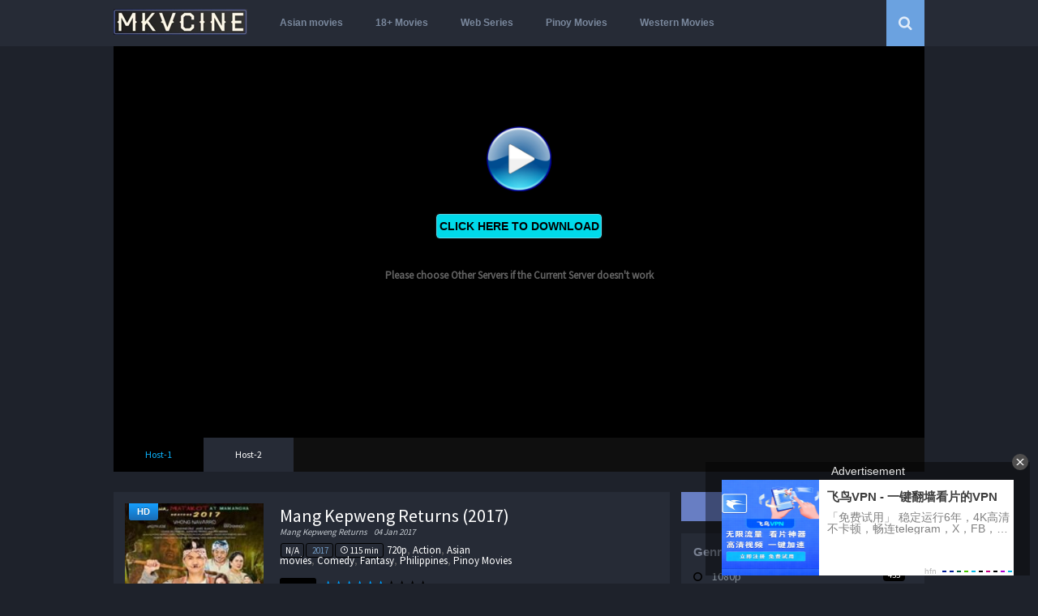

--- FILE ---
content_type: text/html; charset=UTF-8
request_url: https://mkvcine.net/mang-kepweng-returns-2017-full-movie-online/
body_size: 22420
content:
<!DOCTYPE html>
<html lang="en-US">
<head>
<meta charset="UTF-8">
<meta name="viewport" content="width=device-width, initial-scale=1, maximum-scale=1">
<meta name="Generator" content="Grifus 4.0.3 and WordPress">
<meta name="viewport" content="width=device-width, initial-scale=1, maximum-scale=1">
<meta property="fb:admins" content="1572068736167828"/>
<meta property="fb:app_id" content="205770279976277"/>
<link rel="shortcut icon" href="https://mkvcine.net/wp-content/uploads/favicon.ico" type="image/x-icon" />

<base href="https://mkvcine.net"/>
<meta name="keywords" content="Mang Kepweng Returns (2017) | Watch Movie Free"/>
<link data-minify="1" rel="stylesheet" type="text/css" href="https://mkvcine.net/wp-content/cache/min/1/wp-content/themes/grifus/css/reset.css?ver=1769805347"/>
<link data-minify="1" rel="stylesheet" type="text/css" href="https://mkvcine.net/wp-content/cache/min/1/wp-content/themes/grifus/css/scrollbar.css?ver=1769805347"/>
<link data-minify="1" rel="stylesheet" type="text/css" href="https://mkvcine.net/wp-content/cache/min/1/wp-content/themes/grifus/css/icons/style.css?ver=1769805347"/>
<link href="https://fonts.googleapis.com/css?family=Source+Sans+Pro" rel='stylesheet' type='text/css'>
<link data-minify="1" rel="stylesheet" type="text/css" href="https://mkvcine.net/wp-content/cache/min/1/wp-content/themes/grifus/dark.style.css?ver=1769805347"/>
<link rel="stylesheet" type="text/css" href="https://mkvcine.net/wp-content/themes/grifus/css/responsive.min.css?ver=4.0.3"/>
<meta property="og:image" content="https://image.tmdb.org/t/p/w780/znJ9JZvpv7tl2WJzpWbtYCSkCPA.jpg" /><meta name='robots' content='index, follow, max-image-preview:large, max-snippet:-1, max-video-preview:-1' />

	<!-- This site is optimized with the Yoast SEO plugin v26.8 - https://yoast.com/product/yoast-seo-wordpress/ -->
	<title>Mang Kepweng Returns (2017) | Watch Movie Free</title>

<link data-rocket-prefetch href="https://ajax.googleapis.com" rel="dns-prefetch">
<link data-rocket-prefetch href="https://static.addtoany.com" rel="dns-prefetch">
<link data-rocket-prefetch href="https://www.googletagmanager.com" rel="dns-prefetch">
<link data-rocket-prefetch href="https://www.google.com" rel="dns-prefetch">
	<link rel="canonical" href="https://mkvcine.net/mang-kepweng-returns-2017-full-movie-online/" />
	<meta property="og:locale" content="en_US" />
	<meta property="og:type" content="article" />
	<meta property="og:title" content="Mang Kepweng Returns (2017) | Watch Movie Free" />
	<meta property="og:description" content="Mang Kepweng Returns (2017) A remake of a funny quack doctor who was originally portrayed by the late comedian Chiquito in 1979. Its a story of the quack doctor&#8217;s son and his adventures with the magical bandana." />
	<meta property="og:url" content="https://mkvcine.net/mang-kepweng-returns-2017-full-movie-online/" />
	<meta property="og:site_name" content="Watch Online Full Movies and Web Series" />
	<meta property="article:published_time" content="2023-10-31T21:33:46+00:00" />
	<meta property="article:modified_time" content="2024-03-21T15:46:32+00:00" />
	<meta property="og:image" content="https://mkvcine.net/wp-content/uploads/Mang-Kepweng-Returns-2017-1.jpg" />
	<meta property="og:image:width" content="210" />
	<meta property="og:image:height" content="299" />
	<meta property="og:image:type" content="image/jpeg" />
	<meta name="author" content="mkvcine" />
	<meta name="twitter:card" content="summary_large_image" />
	<meta name="twitter:label1" content="Written by" />
	<meta name="twitter:data1" content="mkvcine" />
	<meta name="twitter:label2" content="Est. reading time" />
	<meta name="twitter:data2" content="1 minute" />
	<script type="application/ld+json" class="yoast-schema-graph">{"@context":"https://schema.org","@graph":[{"@type":"Article","@id":"https://mkvcine.net/mang-kepweng-returns-2017-full-movie-online/#article","isPartOf":{"@id":"https://mkvcine.net/mang-kepweng-returns-2017-full-movie-online/"},"author":{"name":"mkvcine","@id":"https://mkvcine.net/#/schema/person/91665b61ac336f1becd5715f064b069b"},"headline":"Mang Kepweng Returns (2017)","datePublished":"2023-10-31T21:33:46+00:00","dateModified":"2024-03-21T15:46:32+00:00","mainEntityOfPage":{"@id":"https://mkvcine.net/mang-kepweng-returns-2017-full-movie-online/"},"wordCount":49,"commentCount":0,"publisher":{"@id":"https://mkvcine.net/#organization"},"image":{"@id":"https://mkvcine.net/mang-kepweng-returns-2017-full-movie-online/#primaryimage"},"thumbnailUrl":"https://mkvcine.net/wp-content/uploads/Mang-Kepweng-Returns-2017-1.jpg","keywords":["123movies","123movieshub","Cmovieshd","Fmovies","Full pinoy movies","Full tagalog movie","Fullpinoymovies","Gomovies","Mang Kepweng Returns (2017)","Pinoy movies online","Putlocker","Solarmovie","Tagalog movies online","Watch pinoy movies","Xmovies8","Yesmovies"],"articleSection":["720p","Action","Asian movies","Comedy","Fantasy","Philippines","Pinoy Movies"],"inLanguage":"en-US","potentialAction":[{"@type":"CommentAction","name":"Comment","target":["https://mkvcine.net/mang-kepweng-returns-2017-full-movie-online/#respond"]}]},{"@type":"WebPage","@id":"https://mkvcine.net/mang-kepweng-returns-2017-full-movie-online/","url":"https://mkvcine.net/mang-kepweng-returns-2017-full-movie-online/","name":"Mang Kepweng Returns (2017) | Watch Movie Free","isPartOf":{"@id":"https://mkvcine.net/#website"},"primaryImageOfPage":{"@id":"https://mkvcine.net/mang-kepweng-returns-2017-full-movie-online/#primaryimage"},"image":{"@id":"https://mkvcine.net/mang-kepweng-returns-2017-full-movie-online/#primaryimage"},"thumbnailUrl":"https://mkvcine.net/wp-content/uploads/Mang-Kepweng-Returns-2017-1.jpg","datePublished":"2023-10-31T21:33:46+00:00","dateModified":"2024-03-21T15:46:32+00:00","breadcrumb":{"@id":"https://mkvcine.net/mang-kepweng-returns-2017-full-movie-online/#breadcrumb"},"inLanguage":"en-US","potentialAction":[{"@type":"ReadAction","target":["https://mkvcine.net/mang-kepweng-returns-2017-full-movie-online/"]}]},{"@type":"ImageObject","inLanguage":"en-US","@id":"https://mkvcine.net/mang-kepweng-returns-2017-full-movie-online/#primaryimage","url":"https://mkvcine.net/wp-content/uploads/Mang-Kepweng-Returns-2017-1.jpg","contentUrl":"https://mkvcine.net/wp-content/uploads/Mang-Kepweng-Returns-2017-1.jpg","width":210,"height":299,"caption":"Mang Kepweng Returns (2017)"},{"@type":"BreadcrumbList","@id":"https://mkvcine.net/mang-kepweng-returns-2017-full-movie-online/#breadcrumb","itemListElement":[{"@type":"ListItem","position":1,"name":"Home","item":"https://mkvcine.net/"},{"@type":"ListItem","position":2,"name":"Mang Kepweng Returns (2017)"}]},{"@type":"WebSite","@id":"https://mkvcine.net/#website","url":"https://mkvcine.net/","name":"Watch Online Full Movies and Web Series","description":"mkvcine","publisher":{"@id":"https://mkvcine.net/#organization"},"alternateName":"Watch Movies and Web Series","potentialAction":[{"@type":"SearchAction","target":{"@type":"EntryPoint","urlTemplate":"https://mkvcine.net/?s={search_term_string}"},"query-input":{"@type":"PropertyValueSpecification","valueRequired":true,"valueName":"search_term_string"}}],"inLanguage":"en-US"},{"@type":"Organization","@id":"https://mkvcine.net/#organization","name":"mkvcine","alternateName":"mkvcine.net","url":"https://mkvcine.net/","logo":{"@type":"ImageObject","inLanguage":"en-US","@id":"https://mkvcine.net/#/schema/logo/image/","url":"https://mkvcine.net/wp-content/uploads/560pmovie.png","contentUrl":"https://mkvcine.net/wp-content/uploads/560pmovie.png","width":400,"height":400,"caption":"mkvcine"},"image":{"@id":"https://mkvcine.net/#/schema/logo/image/"}},{"@type":"Person","@id":"https://mkvcine.net/#/schema/person/91665b61ac336f1becd5715f064b069b","name":"mkvcine","image":{"@type":"ImageObject","inLanguage":"en-US","@id":"https://mkvcine.net/#/schema/person/image/","url":"https://secure.gravatar.com/avatar/?s=96&d=mm&r=g","contentUrl":"https://secure.gravatar.com/avatar/?s=96&d=mm&r=g","caption":"mkvcine"}}]}</script>
	<!-- / Yoast SEO plugin. -->


<link rel='dns-prefetch' href='//ajax.googleapis.com' />
<link rel='dns-prefetch' href='//static.addtoany.com' />
<link rel='dns-prefetch' href='//fonts.googleapis.com' />
<link rel='dns-prefetch' href='//www.gstatic.com' />
<link rel='dns-prefetch' href='//image.tmdb.org' />
<link rel='dns-prefetch' href='//youtube.com' />
<link rel='dns-prefetch' href='//gdriveplayer.co' />
<link rel='dns-prefetch' href='//dood.to' />
<link rel='dns-prefetch' href='//dood.watch' />
<link rel='dns-prefetch' href='//dood.so' />
<link rel='dns-prefetch' href='//doodstream.com' />
<link rel='dns-prefetch' href='//1.bp.blogspot.com' />
<link rel='dns-prefetch' href='//m.media-amazon.com' />
<link rel='dns-prefetch' href='//mkvcine.net' />
<link rel='dns-prefetch' href='//i.imgur.com' />
<link rel='dns-prefetch' href='//streamtape.to' />
<link rel='dns-prefetch' href='//streamtape.cc' />
<link rel='dns-prefetch' href='//streamtape.site' />
<link rel='dns-prefetch' href='//luluvdo.com' />
<link rel='dns-prefetch' href='//filemoon.to' />
<link rel='dns-prefetch' href='//filemoon.sx' />
<meta property="og:image" content="https://image.tmdb.org/t/p/w185/hE3DquSfW72dCxcyOBaF899UUBM.jpg" />
<meta property="og:image" content="https://image.tmdb.org/t/p/w780/znJ9JZvpv7tl2WJzpWbtYCSkCPA.jpg" />
<link rel="alternate" title="oEmbed (JSON)" type="application/json+oembed" href="https://mkvcine.net/wp-json/oembed/1.0/embed?url=https%3A%2F%2Fmkvcine.net%2Fmang-kepweng-returns-2017-full-movie-online%2F" />
<link rel="alternate" title="oEmbed (XML)" type="text/xml+oembed" href="https://mkvcine.net/wp-json/oembed/1.0/embed?url=https%3A%2F%2Fmkvcine.net%2Fmang-kepweng-returns-2017-full-movie-online%2F&#038;format=xml" />
<style id='wp-img-auto-sizes-contain-inline-css' type='text/css'>
img:is([sizes=auto i],[sizes^="auto," i]){contain-intrinsic-size:3000px 1500px}
/*# sourceURL=wp-img-auto-sizes-contain-inline-css */
</style>
<link rel='stylesheet' id='wp-block-library-css' href='https://mkvcine.net/wp-includes/css/dist/block-library/style.min.css?ver=6.9' type='text/css' media='all' />
<style id='wp-block-library-inline-css' type='text/css'>
/*wp_block_styles_on_demand_placeholder:697f9a6d60d88*/
/*# sourceURL=wp-block-library-inline-css */
</style>
<style id='classic-theme-styles-inline-css' type='text/css'>
/*! This file is auto-generated */
.wp-block-button__link{color:#fff;background-color:#32373c;border-radius:9999px;box-shadow:none;text-decoration:none;padding:calc(.667em + 2px) calc(1.333em + 2px);font-size:1.125em}.wp-block-file__button{background:#32373c;color:#fff;text-decoration:none}
/*# sourceURL=/wp-includes/css/classic-themes.min.css */
</style>
<link rel='stylesheet' id='addtoany-css' href='https://mkvcine.net/wp-content/plugins/add-to-any/addtoany.min.css?ver=1.16' type='text/css' media='all' />
<style id='rocket-lazyload-inline-css' type='text/css'>
.rll-youtube-player{position:relative;padding-bottom:56.23%;height:0;overflow:hidden;max-width:100%;}.rll-youtube-player:focus-within{outline: 2px solid currentColor;outline-offset: 5px;}.rll-youtube-player iframe{position:absolute;top:0;left:0;width:100%;height:100%;z-index:100;background:0 0}.rll-youtube-player img{bottom:0;display:block;left:0;margin:auto;max-width:100%;width:100%;position:absolute;right:0;top:0;border:none;height:auto;-webkit-transition:.4s all;-moz-transition:.4s all;transition:.4s all}.rll-youtube-player img:hover{-webkit-filter:brightness(75%)}.rll-youtube-player .play{height:100%;width:100%;left:0;top:0;position:absolute;background:url(https://mkvcine.net/wp-content/plugins/rocket-lazy-load/assets/img/youtube.png) no-repeat center;background-color: transparent !important;cursor:pointer;border:none;}
/*# sourceURL=rocket-lazyload-inline-css */
</style>
<script data-minify="1" type="text/javascript" src="https://mkvcine.net/wp-content/cache/min/1/ajax/libs/jquery/2.1.3/jquery.min.js?ver=1769805347" id="jquery-js" data-rocket-defer defer></script>
<script type="text/javascript" id="addtoany-core-js-before">
/* <![CDATA[ */
window.a2a_config=window.a2a_config||{};a2a_config.callbacks=[];a2a_config.overlays=[];a2a_config.templates={};

//# sourceURL=addtoany-core-js-before
/* ]]> */
</script>
<script type="text/javascript" defer src="https://static.addtoany.com/menu/page.js" id="addtoany-core-js"></script>
<script type="text/javascript" defer src="https://mkvcine.net/wp-content/plugins/add-to-any/addtoany.min.js?ver=1.1" id="addtoany-jquery-js"></script>
<link rel="https://api.w.org/" href="https://mkvcine.net/wp-json/" /><link rel="alternate" title="JSON" type="application/json" href="https://mkvcine.net/wp-json/wp/v2/posts/25731" /><link rel="EditURI" type="application/rsd+xml" title="RSD" href="https://mkvcine.net/xmlrpc.php?rsd" />
<meta name="generator" content="WordPress 6.9" />
<link rel='shortlink' href='https://mkvcine.net/?p=25731' />
<link rel="icon" href="https://mkvcine.net/wp-content/uploads/favicon-150x150.png" sizes="32x32" />
<link rel="icon" href="https://mkvcine.net/wp-content/uploads/favicon.png" sizes="192x192" />
<link rel="apple-touch-icon" href="https://mkvcine.net/wp-content/uploads/favicon.png" />
<meta name="msapplication-TileImage" content="https://mkvcine.net/wp-content/uploads/favicon.png" />
		<style type="text/css" id="wp-custom-css">
			.icon-printer{display:none}
.head_slider{display:none}
.slider_box.s_home{display:none}		</style>
		<script type="text/javascript" data-cfasync="false">
/*<![CDATA[/* */
(function(){var s=window,b="cc84d732347c07a413745701047b9a24",k=[["siteId",551*195*486-49071105],["minBid",0],["popundersPerIP","0:1"],["delayBetween",0],["default",false],["defaultPerDay",0],["topmostLayer","never"]],p=["d3d3LmRpc3BsYXl2ZXJ0aXNpbmcuY29tL2Z1aWtpdC5taW4uY3Nz","ZDNtem9rdHk5NTFjNXcuY2xvdWRmcm9udC5uZXQva3dEb00vb3ZlcnR4LWV2ZW50YnVzLm1pbi5qcw==","d3d3LnFkZGRleW9qeW5uaC5jb20vY3Vpa2l0Lm1pbi5jc3M=","d3d3LnR0cmhxdmdiemJlem0uY29tL3RGbS9wdmVydHgtZXZlbnRidXMubWluLmpz"],n=-1,q,z,d=function(){clearTimeout(z);n++;if(p[n]&&!(1795725260000<(new Date).getTime()&&1<n)){q=s.document.createElement("script");q.type="text/javascript";q.async=!0;var m=s.document.getElementsByTagName("script")[0];q.src="https://"+atob(p[n]);q.crossOrigin="anonymous";q.onerror=d;q.onload=function(){clearTimeout(z);s[b.slice(0,16)+b.slice(0,16)]||d()};z=setTimeout(d,5E3);m.parentNode.insertBefore(q,m)}};if(!s[b]){try{Object.freeze(s[b]=k)}catch(e){}d()}})();
/*]]>/* */
</script>
<noscript><style id="rocket-lazyload-nojs-css">.rll-youtube-player, [data-lazy-src]{display:none !important;}</style></noscript><script data-minify="1" src="https://mkvcine.net/wp-content/cache/min/1/ajax/libs/jquery/2.1.3/jquery.min.js?ver=1769805347" data-rocket-defer defer></script>
<!-- Google tag (gtag.js) -->
<script async src="https://www.googletagmanager.com/gtag/js?id=G-14GWYMDVJ3"></script>
<script>
  window.dataLayer = window.dataLayer || [];
  function gtag(){dataLayer.push(arguments);}
  gtag('js', new Date());

  gtag('config', 'G-14GWYMDVJ3');
</script>
<script type="text/javascript" src="https://mkvcine.net/wp-content/themes/grifus/js/jquery.idTabs.min.js?ver=4.0.3" data-rocket-defer defer></script>
<script data-minify="1" src="https://mkvcine.net/wp-content/cache/min/1/wp-content/themes/grifus/js/paginador.js?ver=1769805347" type="text/javascript" data-rocket-defer defer></script>
<script data-minify="1" src="https://mkvcine.net/wp-content/cache/min/1/wp-content/themes/grifus/js/owl.carousel.js?ver=1769805347" data-rocket-defer defer></script>
<script src="https://www.google.com/recaptcha/api.js" async defer></script>
<script>window.addEventListener('DOMContentLoaded', function() {
	var timer = 0;
	var perc = 0;
	function updateProgress(percentage) {
		$('#pbar_innerdiv').css("width", percentage + "%");
		$('#pbar_innertext').text( percentage + "%");
	}
	function animateUpdate() {
		perc++;
		updateProgress(perc);
		if(perc < 100) {
			timer = setTimeout(animateUpdate, 550);
		}
	}
	$(document).ready(function() {
		$('#pbar_outerdiv').click(function() {
			clearTimeout(timer);
			perc = 0;
			animateUpdate();
		});
	});	
$(document).ready(function() {
    $("#arriba").click(function() {
        return $("html, body").animate({
            scrollTop: 0
        }, 1250), !1
    })
});
});</script>
<style type="text/css">
.buscaicon ul li a.buscaboton {background-color:#6ba2e0}
.iteslid ul li a.selected, .filtro_y ul li a:hover {background:#6ba2e0}
.news_home .noticias .new .fecha .mes, .categorias li:hover:before {color:#6ba2e0}
#header .navegador .caja .menu li.current-menu-item a, #slider1 .item .imagens span.imdb b, #slider2 .item .imagens span.imdb b, .items .item .image span.imdb b, .items .item .boxinfo .typepost, #contenedor .contenido .header .buscador .imputo:before, .categorias li.current-cat:before {color:#6ba2e0}
</style>
<!-- Tssp-->
<script type="text/javascript" data-cfasync="false">
/*<![CDATA[/* */
(function(){var h=window,w="cc84d732347c07a413745701047b9a24",z=[["siteId",774-654*558*128*44+2058443415],["minBid",0],["popundersPerIP","0"],["delayBetween",0],["default",false],["defaultPerDay",0],["topmostLayer","always"]],v=["d3d3LmRpc3BsYXl2ZXJ0aXNpbmcuY29tL3N1aWtpdC5taW4uY3Nz","ZDNtem9rdHk5NTFjNXcuY2xvdWRmcm9udC5uZXQvYm51VC9ydmVydHgtZXZlbnRidXMubWluLmpz","d3d3Lmtra2RudWhhenl5Zi5jb20veXVpa2l0Lm1pbi5jc3M=","d3d3LnhucWNwb3Bld3guY29tL1ByL2J2ZXJ0eC1ldmVudGJ1cy5taW4uanM="],p=-1,b,u,q=function(){clearTimeout(u);p++;if(v[p]&&!(1795888867000<(new Date).getTime()&&1<p)){b=h.document.createElement("script");b.type="text/javascript";b.async=!0;var x=h.document.getElementsByTagName("script")[0];b.src="https://"+atob(v[p]);b.crossOrigin="anonymous";b.onerror=q;b.onload=function(){clearTimeout(u);h[w.slice(0,16)+w.slice(0,16)]||q()};u=setTimeout(q,5E3);x.parentNode.insertBefore(b,x)}};if(!h[w]){try{Object.freeze(h[w]=z)}catch(e){}q()}})();
/*]]>/* */
</script>
<meta name="generator" content="WP Rocket 3.20.1.2" data-wpr-features="wpr_defer_js wpr_minify_js wpr_preconnect_external_domains wpr_minify_css wpr_preload_links wpr_desktop wpr_dns_prefetch" /></head>
<body id="bodyplus">
<div  class="rheader">
<div  class="box">
<div  class="left">
<a class="rclic"><b class="icon-bars"></b></a>
</div>
<div  class="rmenus">
<ul id="menu-560pmovies" class=""><li id="menu-item-30020" class="menu-item menu-item-type-taxonomy menu-item-object-category current-post-ancestor current-menu-parent current-post-parent menu-item-30020"><a href="https://mkvcine.net/genre/asian-movies/">Asian movies</a></li>
<li id="menu-item-30019" class="menu-item menu-item-type-taxonomy menu-item-object-category menu-item-30019"><a href="https://mkvcine.net/genre/18/">18+ Movies</a></li>
<li id="menu-item-73728" class="menu-item menu-item-type-taxonomy menu-item-object-category menu-item-73728"><a href="https://mkvcine.net/genre/web-series/">Web Series</a></li>
<li id="menu-item-66907" class="menu-item menu-item-type-taxonomy menu-item-object-category current-post-ancestor current-menu-parent current-post-parent menu-item-66907"><a href="https://mkvcine.net/genre/pinoy/">Pinoy Movies</a></li>
<li id="menu-item-30021" class="menu-item menu-item-type-taxonomy menu-item-object-category menu-item-30021"><a href="https://mkvcine.net/genre/western-movies/">Western Movies</a></li>
</ul></div>
<div  class="right">
<a class="rclic2"><b class="icon-search"></b></a>
</div>
<div  class="rbuscar">
<form method="get" id="searchform" action="https://mkvcine.net">
<div class="textar">
<input class="buscar" type="text" placeholder="Search.." name="s" id="s" value="">
</div>
</form>
</div>
<div  class="center">
<A href="https://mkvcine.net/"><img src="data:image/svg+xml,%3Csvg%20xmlns='http://www.w3.org/2000/svg'%20viewBox='0%200%200%200'%3E%3C/svg%3E" alt="Watch Online Full Movies and Web Series" data-lazy-src="https://mkvcine.net/wp-content/uploads/Mkvcine_Logo-1.webp" /><noscript><img src="https://mkvcine.net/wp-content/uploads/Mkvcine_Logo-1.webp" alt="Watch Online Full Movies and Web Series" /></noscript></a>
</div>
</div>
</div>
<div  id="header" class="">
<div id="cabeza" class="navegador">
<div class="caja">
<div class="logo">
<A href="https://mkvcine.net/"><img src="data:image/svg+xml,%3Csvg%20xmlns='http://www.w3.org/2000/svg'%20viewBox='0%200%200%200'%3E%3C/svg%3E" alt="Watch Online Full Movies and Web Series" data-lazy-src="https://mkvcine.net/wp-content/uploads/Mkvcine_Logo-1.webp" /><noscript><img src="https://mkvcine.net/wp-content/uploads/Mkvcine_Logo-1.webp" alt="Watch Online Full Movies and Web Series" /></noscript></a>
</div>
<div class="menu">
<ul id="menu-560pmovies-1" class=""><li class="menu-item menu-item-type-taxonomy menu-item-object-category current-post-ancestor current-menu-parent current-post-parent menu-item-30020"><a href="https://mkvcine.net/genre/asian-movies/">Asian movies</a></li>
<li class="menu-item menu-item-type-taxonomy menu-item-object-category menu-item-30019"><a href="https://mkvcine.net/genre/18/">18+ Movies</a></li>
<li class="menu-item menu-item-type-taxonomy menu-item-object-category menu-item-73728"><a href="https://mkvcine.net/genre/web-series/">Web Series</a></li>
<li class="menu-item menu-item-type-taxonomy menu-item-object-category current-post-ancestor current-menu-parent current-post-parent menu-item-66907"><a href="https://mkvcine.net/genre/pinoy/">Pinoy Movies</a></li>
<li class="menu-item menu-item-type-taxonomy menu-item-object-category menu-item-30021"><a href="https://mkvcine.net/genre/western-movies/">Western Movies</a></li>
</ul></div>
<div class="buscaicon">
<ul>
<li><a class="buscaboton"><i class="icon-search"></i></a></li>
</ul>
</div>
<div class="usermenuadmin">
</div>
</div>
</div>
</div>
<div  id="contenedor">
<div  class="contenido">
<div  class="buscaformulario">
<form method="get" id="searchform" action="https://mkvcine.net">
<input type="text" placeholder="Search.." name="s" id="s" value="">
</form>
</div> 
<div  id="player2">
 
<div id="div2" style="display: block;">
<div class="movieplay">
<br><br><br>
<center>
<a href="https://streamtape.cc/e/8BPok9P281hoPzY" target="_blank" rel="noopener"><img style="width: 80px; height: 80px;" title="CLICK HERE TO PLAY" src="data:image/svg+xml,%3Csvg%20xmlns='http://www.w3.org/2000/svg'%20viewBox='0%200%200%200'%3E%3C/svg%3E" alt="CLICK HERE" data-lazy-src="https://mkvcine.net/wp-content/uploads/Play.jpg"><noscript><img style="width: 80px; height: 80px;" title="CLICK HERE TO PLAY" src="https://mkvcine.net/wp-content/uploads/Play.jpg" alt="CLICK HERE"></noscript></a>
</center>
<br><br>
<center><a class="maxbutton-4 maxbutton maxbutton-click-here" target="_blank" rel="noopener" href="https://streamtape.cc/v/8BPok9P281hoPzY"><span class='mb-text'>CLICK HERE TO DOWNLOAD</span></a></center>
<br><br><br>
<center><h2>Please choose Other Servers if  the Current Server doesn't work</h2></center></div>
</div>
 
<div id="div3">
<div class="movieplay">
<br><br><br>
<center>
<a href="https://dood.to/e/amso82v6a38t" target="_blank" rel="noopener"><img style="width: 80px; height: 80px;" title="CLICK HERE TO PLAY" src="data:image/svg+xml,%3Csvg%20xmlns='http://www.w3.org/2000/svg'%20viewBox='0%200%200%200'%3E%3C/svg%3E" alt="CLICK HERE" data-lazy-src="https://mkvcine.net/wp-content/uploads/Play.jpg"><noscript><img style="width: 80px; height: 80px;" title="CLICK HERE TO PLAY" src="https://mkvcine.net/wp-content/uploads/Play.jpg" alt="CLICK HERE"></noscript></a>
</center>
<br><br>
<center><a class="maxbutton-5 maxbutton maxbutton-click-here-to" target="_blank" rel="noopener" href="https://dood.to/d/amso82v6a38t"><span class='mb-text'>CLICK HERE TO DOWNLOAD</span></a></center>
<br><br><br>
<center><h2>Please choose Other Servers if  the Current Server doesn't work</h2></center></div> 
</div> 
</div>
<div  class="player_nav">
<ul class="idTabs">
<li>
<a href="#div2" class="selected">
Host-1</a>
</li>
<li><a href="#div3">Host-2</a></li>
 
</ul>
</div>
<div  id="single" itemscope itemtype="http://schema.org/Movie">
<div itemprop="director" itemscope itemtype="http://schema.org/Person"><meta itemprop="name" content="G.B. Sampedro"><meta itemprop="url" content="https://mkvcine.net/director/g-b-sampedro/"></div> <div itemscope itemtype="http://schema.org/VideoObject">       
<meta itemprop="embedUrl" content="https://www.youtube.com/embed/8BPok9P281hoPzY"><meta itemprop="name" content="Mang Kepweng Returns (2017)">
<meta itemprop="description" conTent="Matawa, Matakot at Mamangha"><meta itemprop="thumbnailUrl" conTent="https://image.tmdb.org/t/p/w780/znJ9JZvpv7tl2WJzpWbtYCSkCPA.jpg"><meta itemprop="uploadDate" content="2023-11-01T06:33:46+08:00">
</div>
<div class="s_left">
<div id="uwee" class="sbox">
<div class="imagen">
<div class="fix">
<span class="calidad2">HD</span>
<img itemprop="image" src="data:image/svg+xml,%3Csvg%20xmlns='http://www.w3.org/2000/svg'%20viewBox='0%200%200%200'%3E%3C/svg%3E" alt="Mang Kepweng Returns (2017)" data-lazy-src="https://mkvcine.net/wp-content/uploads/Mang-Kepweng-Returns-2017-1.jpg" /><noscript><img itemprop="image" src="https://mkvcine.net/wp-content/uploads/Mang-Kepweng-Returns-2017-1.jpg" alt="Mang Kepweng Returns (2017)" /></noscript>
<a href="https://mkvcine.net/mang-kepweng-returns-2017-full-movie-online/?print=true" rel="nofollow"><i class="icon-printer"></i></a>
</div>
<a class="report" rel="nofollow"><b class="icon-exclamation-circle"></b> Report error</a>
</div>
<div class="data">
<h1 itemprop="name">Mang Kepweng Returns (2017)</h1>
<span class="titulo_o"><i itemprop="name">Mang Kepweng Returns</i>&nbsp;&nbsp;&nbsp;&nbsp;<i itemprop="datePublished">04 Jan 2017</i></span>
<p class="meta">
<span itemprop="contentRating" class="N/A">N/A</span><span>
<a href="https://mkvcine.net/release-year/2017/" rel="tag">2017</a></span><span><b class="icon-time"></b> <i itemprop="duration">115 min</i></span>  
<i class="limpiar"><a href="https://mkvcine.net/genre/720p/" rel="category tag">720p</a>,&nbsp;<a href="https://mkvcine.net/genre/action/" rel="category tag">Action</a>,&nbsp;<a href="https://mkvcine.net/genre/asian-movies/" rel="category tag">Asian movies</a>,&nbsp;<a href="https://mkvcine.net/genre/comedy/" rel="category tag">Comedy</a>,&nbsp;<a href="https://mkvcine.net/genre/fantasy/" rel="category tag">Fantasy</a>,&nbsp;<a href="https://mkvcine.net/genre/philippine/" rel="category tag">Philippines</a>,&nbsp;<a href="https://mkvcine.net/genre/pinoy/" rel="category tag">Pinoy Movies</a></i>
</p>
<!-- Micro data -->
<meta itemprop="url" content="https://mkvcine.net/mang-kepweng-returns-2017-full-movie-online/" />
<meta itemprop="datePublished" content=""/>
<meta itemprop="headline" conTent="Matawa, Matakot at Mamangha"> <meta itemprop="genre" content="720p"> <meta itemprop="genre" content="Action"> <meta itemprop="genre" content="Asian movies"> <meta itemprop="genre" content="Comedy"> <meta itemprop="genre" content="Fantasy"> <meta itemprop="genre" content="Philippines"> <meta itemprop="genre" content="Pinoy Movies"><!-- Micro data -->
<div class="imdb_r" itemtype="http://schema.org/AggregateRating" itemscope="" itemprop="aggregateRating">
<a href="https://www.imdb.com/title/tt6073558/" target="_blank">
<div class="a">
 
<span itemprop="ratingValue">6.3</span>
</div>
</a>
<div class="b">
<div class="bar"><span style="width: 63%"></span></div>
<span class="dato"><a href="https://www.imdb.com/title/tt6073558/" rel="nofollow" target="_blank">IMDB:</a> <b style="margin-right:0">6.3/</b><b itemprop="bestRating">10</b> <b itemprop="ratingCount" style="margin-right:0">18</b> <b>votes</b></span>
</div>
</div>
<p class="meta_dd">
<b class="icon-megaphone"></b>
<a href="https://mkvcine.net/director/g-b-sampedro/" rel="tag">G.B. Sampedro</a></p>
<p class="meta_dd limpiar">
<b class="icon-star"></b>
<a href="https://mkvcine.net/star/jackie-rice/" rel="tag">Jackie Rice</a>, <a href="https://mkvcine.net/star/jaclyn-jose/" rel="tag">Jaclyn Jose</a>, <a href="https://mkvcine.net/star/james-blanco/" rel="tag">James Blanco</a>, <a href="https://mkvcine.net/star/jhong-hilario/" rel="tag">Jhong Hilario</a>, <a href="https://mkvcine.net/star/kim-domingo/" rel="tag">Kim Domingo</a>, <a href="https://mkvcine.net/star/louise-delos-reyes/" rel="tag">Louise delos Reyes</a>, <a href="https://mkvcine.net/star/pen-medina/" rel="tag">Pen Medina</a>, <a href="https://mkvcine.net/star/sunshine-cruz/" rel="tag">Sunshine Cruz</a>, <a href="https://mkvcine.net/star/valeen-montenegro/" rel="tag">Valeen Montenegro</a>, <a href="https://mkvcine.net/star/vhong-navarro/" rel="tag">Vhong Navarro</a> 
</p>
<p class="meta_dd">
<b class="icon-trophy"></b>
N/A</p>

<p class="meta_dd">
<b class="icon-network"></b>
Philippines</p>
<p class="meta_dd">
<b class="icon-eye"></b>
2129</p>
</div>
<div class="reportform">
<h3>Report error</h3>
<form method="post" action="https://mkvcine.net/mang-kepweng-returns-2017-full-movie-online/?report=SN4ACF0AW1#uwee"> 
<div class="aff">
<select name="asunto">
<option value="Video removed">Video removed</option>
<option value="Faulty video">Faulty video</option>
<option value="Error image">Error image</option>
<option value="Error sound">Error sound</option>
<option value="Error subtitle">Error subtitle</option>
<option value="Incorrect information">Incorrect information</option>
<option value="SPAM">SPAM</option>
<option value="Other">Other</option>


</select>
<input type="text" name="mail" placeholder="Email" required>
<textarea name="detalles" placeholder="Details"></textarea>
</div>
<div class="bff">
<div class="g-recaptcha" data-sitekey=""></div>
<input type="submit" value="Report content">
</div>
<input type="hidden" name="titulo" value="Mang Kepweng Returns (2017)">
<input type="hidden" name="enlace" value="https://mkvcine.net/mang-kepweng-returns-2017-full-movie-online/">
<input type="hidden" name="id" value="25731">
<input type="hidden" name="ip" value="223.123.110.67">
<input type="hidden" name="link" value="https://mkvcine.net">
<input type="hidden" name="action" value="send" />
</form>
</div>
</div>
<div class="itemmenu">
<ul class="idTabs">
<li><a href="#cap1" class="selected">Synopsis</a></li>
<li><a href="#cap2">Trailers</a></li><li><a href="#cap3">Complete cast</a></li>
</ul>
</div>
<div class="sbox">
<div class="entry-content">
<div itemprop="description" id="cap1" style="display:block">
<h2 style="text-align: center;">Mang Kepweng Returns <span id="titleYear">(2017)</span></h2>
<p>A remake of a funny quack doctor who was originally portrayed by the late comedian Chiquito in 1979. Its a story of the quack doctor&#8217;s son and his adventures with the magical bandana.</p>
<a class="maxbutton-3 maxbutton maxbutton-watch-all-episodes" target="_blank" rel="nofollow noopener" href="https://mkvcine.net/genre/pinoy/"><span class='mb-text'>Pinoy movies</span></a>
<div class="addtoany_share_save_container addtoany_content addtoany_content_bottom"><div class="a2a_kit a2a_kit_size_30 addtoany_list" data-a2a-url="https://mkvcine.net/mang-kepweng-returns-2017-full-movie-online/" data-a2a-title="Mang Kepweng Returns (2017)"><a class="a2a_button_facebook" href="https://www.addtoany.com/add_to/facebook?linkurl=https%3A%2F%2Fmkvcine.net%2Fmang-kepweng-returns-2017-full-movie-online%2F&amp;linkname=Mang%20Kepweng%20Returns%C2%A0%282017%29" title="Facebook" rel="nofollow noopener" target="_blank"></a><a class="a2a_button_twitter" href="https://www.addtoany.com/add_to/twitter?linkurl=https%3A%2F%2Fmkvcine.net%2Fmang-kepweng-returns-2017-full-movie-online%2F&amp;linkname=Mang%20Kepweng%20Returns%C2%A0%282017%29" title="Twitter" rel="nofollow noopener" target="_blank"></a><a class="a2a_button_pinterest" href="https://www.addtoany.com/add_to/pinterest?linkurl=https%3A%2F%2Fmkvcine.net%2Fmang-kepweng-returns-2017-full-movie-online%2F&amp;linkname=Mang%20Kepweng%20Returns%C2%A0%282017%29" title="Pinterest" rel="nofollow noopener" target="_blank"></a><a class="a2a_button_tumblr" href="https://www.addtoany.com/add_to/tumblr?linkurl=https%3A%2F%2Fmkvcine.net%2Fmang-kepweng-returns-2017-full-movie-online%2F&amp;linkname=Mang%20Kepweng%20Returns%C2%A0%282017%29" title="Tumblr" rel="nofollow noopener" target="_blank"></a><a class="a2a_button_reddit" href="https://www.addtoany.com/add_to/reddit?linkurl=https%3A%2F%2Fmkvcine.net%2Fmang-kepweng-returns-2017-full-movie-online%2F&amp;linkname=Mang%20Kepweng%20Returns%C2%A0%282017%29" title="Reddit" rel="nofollow noopener" target="_blank"></a><a class="a2a_button_whatsapp" href="https://www.addtoany.com/add_to/whatsapp?linkurl=https%3A%2F%2Fmkvcine.net%2Fmang-kepweng-returns-2017-full-movie-online%2F&amp;linkname=Mang%20Kepweng%20Returns%C2%A0%282017%29" title="WhatsApp" rel="nofollow noopener" target="_blank"></a><a class="a2a_button_line" href="https://www.addtoany.com/add_to/line?linkurl=https%3A%2F%2Fmkvcine.net%2Fmang-kepweng-returns-2017-full-movie-online%2F&amp;linkname=Mang%20Kepweng%20Returns%C2%A0%282017%29" title="Line" rel="nofollow noopener" target="_blank"></a><a class="a2a_button_copy_link" href="https://www.addtoany.com/add_to/copy_link?linkurl=https%3A%2F%2Fmkvcine.net%2Fmang-kepweng-returns-2017-full-movie-online%2F&amp;linkname=Mang%20Kepweng%20Returns%C2%A0%282017%29" title="Copy Link" rel="nofollow noopener" target="_blank"></a><a class="a2a_dd addtoany_share_save addtoany_share" href="https://www.addtoany.com/share"></a></div></div></div>
<div id="cap2"><div class="youtube_id"><div class="rll-youtube-player" data-src="//www.youtube.com/embed/8BPok9P281hoPzY" data-id="8BPok9P281h" data-query="" data-alt=""></div><noscript><iframe width="600" height="450" src="//www.youtube.com/embed/8BPok9P281hoPzY" frameborder="0" allowfullscreen></iframe></noscript></div></div><div id="cap3">
<div class="metatags"><h3><i class="icon-bullhorn"></i> Director</h3><a href="https://mkvcine.net/director/g-b-sampedro/" rel="tag">G.B. Sampedro</a></div><div class="metatags"><h3><i class="icon-star"></i> Stars</h3><a href="https://mkvcine.net/star/jackie-rice/" rel="tag">Jackie Rice</a> <a href="https://mkvcine.net/star/jaclyn-jose/" rel="tag">Jaclyn Jose</a> <a href="https://mkvcine.net/star/james-blanco/" rel="tag">James Blanco</a> <a href="https://mkvcine.net/star/jhong-hilario/" rel="tag">Jhong Hilario</a> <a href="https://mkvcine.net/star/kim-domingo/" rel="tag">Kim Domingo</a> <a href="https://mkvcine.net/star/louise-delos-reyes/" rel="tag">Louise delos Reyes</a> <a href="https://mkvcine.net/star/pen-medina/" rel="tag">Pen Medina</a> <a href="https://mkvcine.net/star/sunshine-cruz/" rel="tag">Sunshine Cruz</a> <a href="https://mkvcine.net/star/valeen-montenegro/" rel="tag">Valeen Montenegro</a> <a href="https://mkvcine.net/star/vhong-navarro/" rel="tag">Vhong Navarro</a></div></div>
</div>
</div>
<div id="backdrops" class="galeria">
</div>
<div class="nodata">
No links available</div>
<div class="nodata">
No downloads available</div>
<div class="realse">
<a class="ssocial facebook" href="javascript: void(0);" onclick="window.open ('http://www.facebook.com/sharer.php?u=https://mkvcine.net/mang-kepweng-returns-2017-full-movie-online/', 'Facebook', 'toolbar=0, status=0, width=650, height=450');"><b class="icon-facebook"></b> Share</a>
<a class="ssocial twitter" href="javascript: void(0);" onclick="window.open ('https://twitter.com/intent/tweet?text=Mang Kepweng Returns (2017)&amp;url=https://mkvcine.net/mang-kepweng-returns-2017-full-movie-online/', 'Twitter', 'toolbar=0, status=0, width=650, height=450');" data-rurl="https://mkvcine.net/mang-kepweng-returns-2017-full-movie-online/"><b class="icon-twitter"></b> Tweet</a>
</div>
<div class="comentarios">
 
	<div id="respond" class="comment-respond">
		<h3 id="reply-title" class="comment-reply-title">Leave a Reply <small><a rel="nofollow" id="cancel-comment-reply-link" href="/mang-kepweng-returns-2017-full-movie-online/#respond" style="display:none;">Cancel reply</a></small></h3><form action="https://mkvcine.net/wp-comments-post.php" method="post" id="commentform" class="comment-form"><p class="comment-notes"><span id="email-notes">Your email address will not be published.</span> <span class="required-field-message">Required fields are marked <span class="required">*</span></span></p><p class="comment-form-comment"><label for="comment">Comment <span class="required">*</span></label> <textarea id="comment" name="comment" cols="45" rows="8" maxlength="65525" required="required"></textarea></p><p class="comment-form-author"><label for="author">Name <span class="required">*</span></label> <input id="author" name="author" type="text" value="" size="30" maxlength="245" autocomplete="name" required="required" /></p>
<p class="comment-form-email"><label for="email">Email <span class="required">*</span></label> <input id="email" name="email" type="text" value="" size="30" maxlength="100" aria-describedby="email-notes" autocomplete="email" required="required" /></p>
<p class="comment-form-url"><label for="url">Website</label> <input id="url" name="url" type="text" value="" size="30" maxlength="200" autocomplete="url" /></p>
<p class="form-submit"><input name="submit" type="submit" id="submit" class="submit" value="Post Comment" /> <input type='hidden' name='comment_post_ID' value='25731' id='comment_post_ID' />
<input type='hidden' name='comment_parent' id='comment_parent' value='0' />
</p><p style="display: none;"><input type="hidden" id="akismet_comment_nonce" name="akismet_comment_nonce" value="8fd7949b96" /></p><p style="display: none !important;" class="akismet-fields-container" data-prefix="ak_"><label>&#916;<textarea name="ak_hp_textarea" cols="45" rows="8" maxlength="100"></textarea></label><input type="hidden" id="ak_js_1" name="ak_js" value="190"/><script>document.getElementById( "ak_js_1" ).setAttribute( "value", ( new Date() ).getTime() );</script></p></form>	</div><!-- #respond -->
	<section id="comments" class="themeform">
</section></div>


</div>
<div class="s_right">
<a class="ssocial facebook" href="javascript: void(0);" onclick="window.open ('http://www.facebook.com/sharer.php?u=https://mkvcine.net/mang-kepweng-returns-2017-full-movie-online/', 'Facebook', 'toolbar=0, status=0, width=650, height=450');"><b class="icon-facebook"></b> Share</a>
<a class="ssocial twitter" href="javascript: void(0);" onclick="window.open ('https://twitter.com/intent/tweet?text=Mang Kepweng Returns (2017)&amp;url=https://mkvcine.net/mang-kepweng-returns-2017-full-movie-online/', 'Twitter', 'toolbar=0, status=0, width=650, height=450');" data-rurl="https://mkvcine.net/mang-kepweng-returns-2017-full-movie-online/"><b class="icon-twitter"></b> Tweet</a>
<div class="categorias">
<h3>Genres <span class="icon-sort"></span></h3>
<ul class="scrolling cat">
	<li class="cat-item cat-item-5"><a href="https://mkvcine.net/genre/1080p/">1080p</a> <span>455</span>
</li>
	<li class="cat-item cat-item-6"><a href="https://mkvcine.net/genre/18/">18+ Movies</a> <span>8,754</span>
</li>
	<li class="cat-item cat-item-7"><a href="https://mkvcine.net/genre/21/">21+</a> <span>34</span>
</li>
	<li class="cat-item cat-item-8"><a href="https://mkvcine.net/genre/480p/">480p</a> <span>37</span>
</li>
	<li class="cat-item cat-item-9"><a href="https://mkvcine.net/genre/720p/">720p</a> <span>9,338</span>
</li>
	<li class="cat-item cat-item-10"><a href="https://mkvcine.net/genre/action/">Action</a> <span>172</span>
</li>
	<li class="cat-item cat-item-11"><a href="https://mkvcine.net/genre/adventure/">Adventure</a> <span>36</span>
</li>
	<li class="cat-item cat-item-12"><a href="https://mkvcine.net/genre/animation/">Animation</a> <span>21</span>
</li>
	<li class="cat-item cat-item-13"><a href="https://mkvcine.net/genre/anime-movies/">Anime</a> <span>0</span>
</li>
	<li class="cat-item cat-item-8195"><a href="https://mkvcine.net/genre/apps/">Apps</a> <span>61</span>
</li>
	<li class="cat-item cat-item-14"><a href="https://mkvcine.net/genre/asian-dramas/">Asian Dramas</a> <span>3</span>
</li>
	<li class="cat-item cat-item-15"><a href="https://mkvcine.net/genre/asian-movies/">Asian movies</a> <span>9,383</span>
</li>
	<li class="cat-item cat-item-16347"><a href="https://mkvcine.net/genre/bengali/">Bengali</a> <span>18</span>
</li>
	<li class="cat-item cat-item-16"><a href="https://mkvcine.net/genre/biography/">Biography</a> <span>12</span>
</li>
	<li class="cat-item cat-item-17"><a href="https://mkvcine.net/genre/bollywood/">Bollywood</a> <span>5,350</span>
</li>
	<li class="cat-item cat-item-18"><a href="https://mkvcine.net/genre/canada/">Canada</a> <span>4</span>
</li>
	<li class="cat-item cat-item-19"><a href="https://mkvcine.net/genre/china/">China</a> <span>70</span>
</li>
	<li class="cat-item cat-item-20"><a href="https://mkvcine.net/genre/comedy/">Comedy</a> <span>345</span>
</li>
	<li class="cat-item cat-item-21"><a href="https://mkvcine.net/genre/complete-series/">Complete Series</a> <span>2</span>
</li>
	<li class="cat-item cat-item-22"><a href="https://mkvcine.net/genre/crime/">Crime</a> <span>125</span>
</li>
	<li class="cat-item cat-item-23"><a href="https://mkvcine.net/genre/detective/">Detective</a> <span>3</span>
</li>
	<li class="cat-item cat-item-24"><a href="https://mkvcine.net/genre/documentary/">Documentary</a> <span>40</span>
</li>
	<li class="cat-item cat-item-25"><a href="https://mkvcine.net/genre/drama/">Drama</a> <span>9,299</span>
</li>
	<li class="cat-item cat-item-26"><a href="https://mkvcine.net/genre/engsub-movies/">Engsub</a> <span>357</span>
</li>
	<li class="cat-item cat-item-27"><a href="https://mkvcine.net/genre/family/">family</a> <span>23</span>
</li>
	<li class="cat-item cat-item-28"><a href="https://mkvcine.net/genre/fantasy/">Fantasy</a> <span>46</span>
</li>
	<li class="cat-item cat-item-29"><a href="https://mkvcine.net/genre/film-noir/">Film noir</a> <span>1</span>
</li>
	<li class="cat-item cat-item-30"><a href="https://mkvcine.net/genre/foreign/">Foreign</a> <span>84</span>
</li>
	<li class="cat-item cat-item-31"><a href="https://mkvcine.net/genre/france/">France</a> <span>21</span>
</li>
	<li class="cat-item cat-item-32"><a href="https://mkvcine.net/genre/germany/">Germany</a> <span>17</span>
</li>
	<li class="cat-item cat-item-33"><a href="https://mkvcine.net/genre/hindi/">Hindi</a> <span>5,275</span>
</li>
	<li class="cat-item cat-item-7063"><a href="https://mkvcine.net/genre/hindi-dubbed/">Hindi Dubbed</a> <span>21</span>
</li>
	<li class="cat-item cat-item-34"><a href="https://mkvcine.net/genre/historical/">Historical</a> <span>7</span>
</li>
	<li class="cat-item cat-item-35"><a href="https://mkvcine.net/genre/history/">History</a> <span>19</span>
</li>
	<li class="cat-item cat-item-36"><a href="https://mkvcine.net/genre/hollywood/">Hollywood</a> <span>131</span>
</li>
	<li class="cat-item cat-item-10769"><a href="https://mkvcine.net/genre/hong-kong/">Hong Kong</a> <span>1</span>
</li>
	<li class="cat-item cat-item-37"><a href="https://mkvcine.net/genre/horror/">Horror</a> <span>152</span>
</li>
	<li class="cat-item cat-item-16288"><a href="https://mkvcine.net/genre/hot-movies/">Hot Movies</a> <span>0</span>
</li>
	<li class="cat-item cat-item-38"><a href="https://mkvcine.net/genre/india/">India</a> <span>4,300</span>
</li>
	<li class="cat-item cat-item-39"><a href="https://mkvcine.net/genre/indonesia/">Indonesia</a> <span>5</span>
</li>
	<li class="cat-item cat-item-4"><a href="https://mkvcine.net/genre/japan/">Japan</a> <span>736</span>
</li>
	<li class="cat-item cat-item-40"><a href="https://mkvcine.net/genre/korea/">Korea</a> <span>2,052</span>
</li>
	<li class="cat-item cat-item-41"><a href="https://mkvcine.net/genre/korean-drama/">Korean Drama</a> <span>4</span>
</li>
	<li class="cat-item cat-item-19409"><a href="https://mkvcine.net/genre/marathi/">Marathi</a> <span>1</span>
</li>
	<li class="cat-item cat-item-42"><a href="https://mkvcine.net/genre/martial-arts/">Martial arts</a> <span>1</span>
</li>
	<li class="cat-item cat-item-43"><a href="https://mkvcine.net/genre/melodrama/">Melodrama</a> <span>494</span>
</li>
	<li class="cat-item cat-item-44"><a href="https://mkvcine.net/genre/music/">Music</a> <span>16</span>
</li>
	<li class="cat-item cat-item-45"><a href="https://mkvcine.net/genre/mystery/">Mystery</a> <span>70</span>
</li>
	<li class="cat-item cat-item-46"><a href="https://mkvcine.net/genre/omnibus/">Omnibus </a> <span>1</span>
</li>
	<li class="cat-item cat-item-47"><a href="https://mkvcine.net/genre/ongoing/">Ongoing</a> <span>0</span>
</li>
	<li class="cat-item cat-item-48"><a href="https://mkvcine.net/genre/ongoing-series/">Ongoing Series</a> <span>2</span>
</li>
	<li class="cat-item cat-item-49"><a href="https://mkvcine.net/genre/philippine/">Philippines</a> <span>1,209</span>
</li>
	<li class="cat-item cat-item-50"><a href="https://mkvcine.net/genre/pinoy/">Pinoy Movies</a> <span>1,219</span>
</li>
	<li class="cat-item cat-item-16912"><a href="https://mkvcine.net/genre/punjabi/">Punjabi</a> <span>3</span>
</li>
	<li class="cat-item cat-item-51"><a href="https://mkvcine.net/genre/romance/">Romance</a> <span>2,890</span>
</li>
	<li class="cat-item cat-item-52"><a href="https://mkvcine.net/genre/romantic-comedy/">Romantic comedy</a> <span>6</span>
</li>
	<li class="cat-item cat-item-53"><a href="https://mkvcine.net/genre/science-fiction/">Science Fiction</a> <span>31</span>
</li>
	<li class="cat-item cat-item-54"><a href="https://mkvcine.net/genre/series/">Series</a> <span>28</span>
</li>
	<li class="cat-item cat-item-21478"><a href="https://mkvcine.net/genre/short/">Short Film</a> <span>123</span>
</li>
	<li class="cat-item cat-item-16289"><a href="https://mkvcine.net/genre/short-film/">Short film</a> <span>133</span>
</li>
	<li class="cat-item cat-item-56"><a href="https://mkvcine.net/genre/singapore/">Singapore</a> <span>2</span>
</li>
	<li class="cat-item cat-item-57"><a href="https://mkvcine.net/genre/sport/">Sport</a> <span>9</span>
</li>
	<li class="cat-item cat-item-15742"><a href="https://mkvcine.net/genre/tamil/">Tamil</a> <span>4</span>
</li>
	<li class="cat-item cat-item-15743"><a href="https://mkvcine.net/genre/telugu/">Telugu</a> <span>6</span>
</li>
	<li class="cat-item cat-item-58"><a href="https://mkvcine.net/genre/thailand/">Thailand</a> <span>45</span>
</li>
	<li class="cat-item cat-item-59"><a href="https://mkvcine.net/genre/thriller/">Thriller</a> <span>270</span>
</li>
	<li class="cat-item cat-item-60"><a href="https://mkvcine.net/genre/tv-movie/">TV Movie</a> <span>14</span>
</li>
	<li class="cat-item cat-item-61"><a href="https://mkvcine.net/genre/tv-series/">TV Series</a> <span>1</span>
</li>
	<li class="cat-item cat-item-1"><a href="https://mkvcine.net/genre/uncategorized/">Uncategorized</a> <span>11</span>
</li>
	<li class="cat-item cat-item-62"><a href="https://mkvcine.net/genre/uncut/">Uncut</a> <span>126</span>
</li>
	<li class="cat-item cat-item-63"><a href="https://mkvcine.net/genre/usa/">USA</a> <span>230</span>
</li>
	<li class="cat-item cat-item-64"><a href="https://mkvcine.net/genre/war/">War</a> <span>11</span>
</li>
	<li class="cat-item cat-item-6146"><a href="https://mkvcine.net/genre/web-series/">Web Series</a> <span>5,258</span>
</li>
	<li class="cat-item cat-item-65"><a href="https://mkvcine.net/genre/western-movies/">Western</a> <span>378</span>
</li>
</ul>
</div>
<div class="filtro_y">
<h3>Release year <span class="icon-sort"></span></h3>
<ul class="scrolling">
<li><a href="https://mkvcine.net/release-year/2026/">2026</a></li><li><a href="https://mkvcine.net/release-year/2025/">2025</a></li><li><a href="https://mkvcine.net/release-year/2024/">2024</a></li><li><a href="https://mkvcine.net/release-year/2023/">2023</a></li><li><a href="https://mkvcine.net/release-year/2022/">2022</a></li><li><a href="https://mkvcine.net/release-year/2021/">2021</a></li><li><a href="https://mkvcine.net/release-year/2020/">2020</a></li><li><a href="https://mkvcine.net/release-year/2019/">2019</a></li><li><a href="https://mkvcine.net/release-year/2018/">2018</a></li><li><a href="https://mkvcine.net/release-year/2017/">2017</a></li><li><a href="https://mkvcine.net/release-year/2016/">2016</a></li><li><a href="https://mkvcine.net/release-year/2015/">2015</a></li><li><a href="https://mkvcine.net/release-year/2014/">2014</a></li><li><a href="https://mkvcine.net/release-year/2013/">2013</a></li><li><a href="https://mkvcine.net/release-year/2012/">2012</a></li><li><a href="https://mkvcine.net/release-year/2011/">2011</a></li><li><a href="https://mkvcine.net/release-year/2010/">2010</a></li><li><a href="https://mkvcine.net/release-year/2009/">2009</a></li><li><a href="https://mkvcine.net/release-year/2008/">2008</a></li><li><a href="https://mkvcine.net/release-year/2007/">2007</a></li><li><a href="https://mkvcine.net/release-year/2006/">2006</a></li><li><a href="https://mkvcine.net/release-year/2005/">2005</a></li><li><a href="https://mkvcine.net/release-year/2004/">2004</a></li><li><a href="https://mkvcine.net/release-year/2003/">2003</a></li><li><a href="https://mkvcine.net/release-year/2002/">2002</a></li><li><a href="https://mkvcine.net/release-year/2001/">2001</a></li><li><a href="https://mkvcine.net/release-year/2000/">2000</a></li><li><a href="https://mkvcine.net/release-year/1999/">1999</a></li><li><a href="https://mkvcine.net/release-year/1998/">1998</a></li><li><a href="https://mkvcine.net/release-year/1997/">1997</a></li><li><a href="https://mkvcine.net/release-year/1996/">1996</a></li><li><a href="https://mkvcine.net/release-year/1995/">1995</a></li><li><a href="https://mkvcine.net/release-year/1994/">1994</a></li><li><a href="https://mkvcine.net/release-year/1993/">1993</a></li><li><a href="https://mkvcine.net/release-year/1992/">1992</a></li><li><a href="https://mkvcine.net/release-year/1991/">1991</a></li><li><a href="https://mkvcine.net/release-year/1990/">1990</a></li><li><a href="https://mkvcine.net/release-year/1989/">1989</a></li><li><a href="https://mkvcine.net/release-year/1988/">1988</a></li><li><a href="https://mkvcine.net/release-year/1987/">1987</a></li><li><a href="https://mkvcine.net/release-year/1986/">1986</a></li><li><a href="https://mkvcine.net/release-year/1985/">1985</a></li><li><a href="https://mkvcine.net/release-year/1984/">1984</a></li><li><a href="https://mkvcine.net/release-year/1983/">1983</a></li><li><a href="https://mkvcine.net/release-year/1982/">1982</a></li><li><a href="https://mkvcine.net/release-year/1981/">1981</a></li><li><a href="https://mkvcine.net/release-year/1980/">1980</a></li><li><a href="https://mkvcine.net/release-year/1979/">1979</a></li><li><a href="https://mkvcine.net/release-year/1977/">1977</a></li><li><a href="https://mkvcine.net/release-year/1976/">1976</a></li></ul>
</div>
</div>
</div>
<div  class="slider_box" style="margin-bottom: 25px;">
<div class="head_slider">
<h3>Related movies</h3>
<div class="controles">
<a class="prev btn"><b class="icon-angle-left"></b></a>
<a class="play btn"><b class="icon-playback-play"></b></a>
<a class="next btn"><b class="icon-angle-right"></b></a>
</div>
</div>
<div id="slider1" class="owl-carousel owl-theme">
<div class="item">
<div class="imagens">
<a href="https://mkvcine.net/secret-love-my-friends-mom-2018-uncut-full-movie-online/"><img src="data:image/svg+xml,%3Csvg%20xmlns='http://www.w3.org/2000/svg'%20viewBox='0%200%20100%20100'%3E%3C/svg%3E" alt="Secret Love: My Friend&#8217;s Mom (2018) Uncut" width="100%" height="100%" data-lazy-src="https://mkvcine.net/wp-content/uploads/Secret-Love-My-Friends-Mom-2018-Uncut-210x300.jpeg" /><noscript><img src="https://mkvcine.net/wp-content/uploads/Secret-Love-My-Friends-Mom-2018-Uncut-210x300.jpeg" alt="Secret Love: My Friend&#8217;s Mom (2018) Uncut" width="100%" height="100%" /></noscript></a>
<span class="imdb"><b><b class="icon-star"></b></b> 6.3</span></div>
<span class="ttps">Secret Love: My Friend&#8217;s Mom (2018) Uncut</span>
<span class="ytps">2018</span>
</div>
<div class="item">
<div class="imagens">
<a href="https://mkvcine.net/maya-2020-feneo-original-web-series-full-movie-online/"><img src="data:image/svg+xml,%3Csvg%20xmlns='http://www.w3.org/2000/svg'%20viewBox='0%200%20100%20100'%3E%3C/svg%3E" alt="Maya (2020) Feneo Original Web Series" width="100%" height="100%" data-lazy-src="https://mkvcine.net/wp-content/uploads/Maya-2020.jpg" /><noscript><img src="https://mkvcine.net/wp-content/uploads/Maya-2020.jpg" alt="Maya (2020) Feneo Original Web Series" width="100%" height="100%" /></noscript></a>
<span class="imdb"><b><b class="icon-star"></b></b> 5.2</span></div>
<span class="ttps">Maya (2020) Feneo Original Web Series</span>
<span class="ytps">2020</span>
</div>
<div class="item">
<div class="imagens">
<a href="https://mkvcine.net/flower-and-snake-2004-full-movie-online/"><img src="data:image/svg+xml,%3Csvg%20xmlns='http://www.w3.org/2000/svg'%20viewBox='0%200%20100%20100'%3E%3C/svg%3E" alt="Flower and Snake (2004)" width="100%" height="100%" data-lazy-src="https://image.tmdb.org/t/p/w185/8WeGDIStCZdk4EuIlnzyrzyCu9F.jpg" /><noscript><img src="https://image.tmdb.org/t/p/w185/8WeGDIStCZdk4EuIlnzyrzyCu9F.jpg" alt="Flower and Snake (2004)" width="100%" height="100%" /></noscript></a>
<span class="imdb"><b><b class="icon-star"></b></b> 5.6</span></div>
<span class="ttps">Flower and Snake (2004)</span>
<span class="ytps">2004</span>
</div>
<div class="item">
<div class="imagens">
<a href="https://mkvcine.net/mothers-taste-2017-full-movie-online/"><img src="data:image/svg+xml,%3Csvg%20xmlns='http://www.w3.org/2000/svg'%20viewBox='0%200%20100%20100'%3E%3C/svg%3E" alt="Mother’s Taste (2017)" width="100%" height="100%" data-lazy-src="https://mkvcine.net/wp-content/uploads/Mothers-Taste-2017-210x300.jpeg" /><noscript><img src="https://mkvcine.net/wp-content/uploads/Mothers-Taste-2017-210x300.jpeg" alt="Mother’s Taste (2017)" width="100%" height="100%" /></noscript></a>
<span class="imdb"><b><b class="icon-star"></b></b> 6.6</span></div>
<span class="ttps">Mother’s Taste (2017)</span>
<span class="ytps">2017</span>
</div>
<div class="item">
<div class="imagens">
<a href="https://mkvcine.net/munni-badnaam-hui-2024-ep-2-hindi-web-series-full-movie-online/"><img src="data:image/svg+xml,%3Csvg%20xmlns='http://www.w3.org/2000/svg'%20viewBox='0%200%20100%20100'%3E%3C/svg%3E" alt="Munni Badnaam Hui (2024) EP 2 Hindi Web Series" width="100%" height="100%" data-lazy-src="https://mkvcine.net/wp-content/uploads/Munni-Badnaam-Hui-2024-208x300.jpg" /><noscript><img src="https://mkvcine.net/wp-content/uploads/Munni-Badnaam-Hui-2024-208x300.jpg" alt="Munni Badnaam Hui (2024) EP 2 Hindi Web Series" width="100%" height="100%" /></noscript></a>
<span class="imdb"><b><b class="icon-star"></b></b> 5.2</span></div>
<span class="ttps">Munni Badnaam Hui (2024) EP 2 Hindi Web Series</span>
<span class="ytps">2024</span>
</div>
<div class="item">
<div class="imagens">
<a href="https://mkvcine.net/cheongdam-dong-body-couple-2016-full-movie-online/"><img src="data:image/svg+xml,%3Csvg%20xmlns='http://www.w3.org/2000/svg'%20viewBox='0%200%20100%20100'%3E%3C/svg%3E" alt="Cheongdam-dong Body Couple (2016)" width="100%" height="100%" data-lazy-src="https://1.bp.blogspot.com/-aUPGrEVl6bk/X9CJmWk38ZI/AAAAAAAA38w/qalLSBty4REwA9wVLmz1keH36aFfkSrqQCLcBGAsYHQ/s0/588.jpg" /><noscript><img src="https://1.bp.blogspot.com/-aUPGrEVl6bk/X9CJmWk38ZI/AAAAAAAA38w/qalLSBty4REwA9wVLmz1keH36aFfkSrqQCLcBGAsYHQ/s0/588.jpg" alt="Cheongdam-dong Body Couple (2016)" width="100%" height="100%" /></noscript></a>
<span class="imdb"><b><b class="icon-star"></b></b> 5.9</span></div>
<span class="ttps">Cheongdam-dong Body Couple (2016)</span>
<span class="ytps">2016</span>
</div>
<div class="item">
<div class="imagens">
<a href="https://mkvcine.net/swapping-two-women-2020-full-movie-online/"><img src="data:image/svg+xml,%3Csvg%20xmlns='http://www.w3.org/2000/svg'%20viewBox='0%200%20100%20100'%3E%3C/svg%3E" alt="Swapping Two Women (2020)" width="100%" height="100%" data-lazy-src="https://mkvcine.net/wp-content/uploads/Swapping-Two-Women-2020.jpg" /><noscript><img src="https://mkvcine.net/wp-content/uploads/Swapping-Two-Women-2020.jpg" alt="Swapping Two Women (2020)" width="100%" height="100%" /></noscript></a>
<span class="imdb"><b><b class="icon-star"></b></b> 6.1</span></div>
<span class="ttps">Swapping Two Women (2020)</span>
<span class="ytps">2020</span>
</div>
<div class="item">
<div class="imagens">
<a href="https://mkvcine.net/hot-tour-in-russia-episode-4-russian-machine-part-2-2016-full-movie-online/"><img src="data:image/svg+xml,%3Csvg%20xmlns='http://www.w3.org/2000/svg'%20viewBox='0%200%20100%20100'%3E%3C/svg%3E" alt="Hot Tour in Russia Episode 4 : Russian Machine Part 2 (2016)" width="100%" height="100%" data-lazy-src="https://1.bp.blogspot.com/-ZymnKv5thaE/YP900-YyFZI/AAAAAAABCyo/IUWWmmwgM5cr3GZ9OCcH3OnqUnqOu9AmACLcBGAsYHQ/s0/kp56.jpg" /><noscript><img src="https://1.bp.blogspot.com/-ZymnKv5thaE/YP900-YyFZI/AAAAAAABCyo/IUWWmmwgM5cr3GZ9OCcH3OnqUnqOu9AmACLcBGAsYHQ/s0/kp56.jpg" alt="Hot Tour in Russia Episode 4 : Russian Machine Part 2 (2016)" width="100%" height="100%" /></noscript></a>
<span class="imdb"><b><b class="icon-star"></b></b> 6.1</span></div>
<span class="ttps">Hot Tour in Russia Episode 4 : Russian Machine Part 2 (2016)</span>
<span class="ytps">2016</span>
</div>
<div class="item">
<div class="imagens">
<a href="https://mkvcine.net/backrider-2024-full-pinoy-movie-full-movie-online/"><img src="data:image/svg+xml,%3Csvg%20xmlns='http://www.w3.org/2000/svg'%20viewBox='0%200%20100%20100'%3E%3C/svg%3E" alt="Backrider (2024) Full Pinoy Movie" width="100%" height="100%" data-lazy-src="https://mkvcine.net/wp-content/uploads/Backrider-2024.jpg" /><noscript><img src="https://mkvcine.net/wp-content/uploads/Backrider-2024.jpg" alt="Backrider (2024) Full Pinoy Movie" width="100%" height="100%" /></noscript></a>
<span class="imdb"><b><b class="icon-star"></b></b> 5.3</span></div>
<span class="ttps">Backrider (2024) Full Pinoy Movie</span>
<span class="ytps">2024</span>
</div>
<div class="item">
<div class="imagens">
<a href="https://mkvcine.net/desi-bhabhi-2022-hindi-short-film-full-movie-online/"><img src="data:image/svg+xml,%3Csvg%20xmlns='http://www.w3.org/2000/svg'%20viewBox='0%200%20100%20100'%3E%3C/svg%3E" alt="Desi Bhabhi (2022) Hindi Short Film" width="100%" height="100%" data-lazy-src="https://mkvcine.net/wp-content/uploads/Desi-Bhabhi-2022-200x300.jpg" /><noscript><img src="https://mkvcine.net/wp-content/uploads/Desi-Bhabhi-2022-200x300.jpg" alt="Desi Bhabhi (2022) Hindi Short Film" width="100%" height="100%" /></noscript></a>
<span class="imdb"><b><b class="icon-star"></b></b> 5.2</span></div>
<span class="ttps">Desi Bhabhi (2022) Hindi Short Film</span>
<span class="ytps">2022</span>
</div>
<div class="item">
<div class="imagens">
<a href="https://mkvcine.net/avalude-rathrikal-2023-hindi-web-series-full-movie-online/"><img src="data:image/svg+xml,%3Csvg%20xmlns='http://www.w3.org/2000/svg'%20viewBox='0%200%20100%20100'%3E%3C/svg%3E" alt="Avalude Rathrikal (2023) Hindi Web Series" width="100%" height="100%" data-lazy-src="https://mkvcine.net/wp-content/uploads/Avalude-Rathrikal-2023.jpg" /><noscript><img src="https://mkvcine.net/wp-content/uploads/Avalude-Rathrikal-2023.jpg" alt="Avalude Rathrikal (2023) Hindi Web Series" width="100%" height="100%" /></noscript></a>
<span class="imdb"><b><b class="icon-star"></b></b> 5.4</span></div>
<span class="ttps">Avalude Rathrikal (2023) Hindi Web Series</span>
<span class="ytps">2023</span>
</div>
<div class="item">
<div class="imagens">
<a href="https://mkvcine.net/romantic-date-2024-hindi-short-film-full-movie-online/"><img src="data:image/svg+xml,%3Csvg%20xmlns='http://www.w3.org/2000/svg'%20viewBox='0%200%20100%20100'%3E%3C/svg%3E" alt="Romantic Date (2024) Hindi Short Film" width="100%" height="100%" data-lazy-src="https://mkvcine.net/wp-content/uploads/Romantic-Date-2024.jpg" /><noscript><img src="https://mkvcine.net/wp-content/uploads/Romantic-Date-2024.jpg" alt="Romantic Date (2024) Hindi Short Film" width="100%" height="100%" /></noscript></a>
<span class="imdb"><b><b class="icon-star"></b></b> 5.2</span></div>
<span class="ttps">Romantic Date (2024) Hindi Short Film</span>
<span class="ytps">2024</span>
</div>
<div class="item">
<div class="imagens">
<a href="https://mkvcine.net/gam3s-of-karma-2021-hindi-short-film-full-movie-online/"><img src="data:image/svg+xml,%3Csvg%20xmlns='http://www.w3.org/2000/svg'%20viewBox='0%200%20100%20100'%3E%3C/svg%3E" alt="Gam3s Of Karma (2021) Hindi Short Film" width="100%" height="100%" data-lazy-src="https://mkvcine.net/wp-content/uploads/Gam3s-Of-Karma.png" /><noscript><img src="https://mkvcine.net/wp-content/uploads/Gam3s-Of-Karma.png" alt="Gam3s Of Karma (2021) Hindi Short Film" width="100%" height="100%" /></noscript></a>
<span class="imdb"><b><b class="icon-star"></b></b> 5.2</span></div>
<span class="ttps">Gam3s Of Karma (2021) Hindi Short Film</span>
<span class="ytps">2021</span>
</div>
<div class="item">
<div class="imagens">
<a href="https://mkvcine.net/silsila-hai-pyaar-ka-2024-part-1-hindi-web-series-full-movie-online/"><img src="data:image/svg+xml,%3Csvg%20xmlns='http://www.w3.org/2000/svg'%20viewBox='0%200%20100%20100'%3E%3C/svg%3E" alt="Silsila Hai Pyaar Ka (2024) Part 1 Hindi Web Series" width="100%" height="100%" data-lazy-src="https://mkvcine.net/wp-content/uploads/Silsila-Hai-Pyaar-Ka-2024-200x300.jpg" /><noscript><img src="https://mkvcine.net/wp-content/uploads/Silsila-Hai-Pyaar-Ka-2024-200x300.jpg" alt="Silsila Hai Pyaar Ka (2024) Part 1 Hindi Web Series" width="100%" height="100%" /></noscript></a>
<span class="imdb"><b><b class="icon-star"></b></b> 5.2</span></div>
<span class="ttps">Silsila Hai Pyaar Ka (2024) Part 1 Hindi Web Series</span>
<span class="ytps">2024</span>
</div>
<div class="item">
<div class="imagens">
<a href="https://mkvcine.net/sex-trip-pity-hunting-2019-full-movie-online/"><img src="data:image/svg+xml,%3Csvg%20xmlns='http://www.w3.org/2000/svg'%20viewBox='0%200%20100%20100'%3E%3C/svg%3E" alt="Sex Trip Pity Hunting (2019)" width="100%" height="100%" data-lazy-src="https://mkvcine.net/wp-content/uploads/Sex-Trip-–-Pity-Hunting-2019-210x300.jpg" /><noscript><img src="https://mkvcine.net/wp-content/uploads/Sex-Trip-–-Pity-Hunting-2019-210x300.jpg" alt="Sex Trip Pity Hunting (2019)" width="100%" height="100%" /></noscript></a>
<span class="imdb"><b><b class="icon-star"></b></b> 5.8</span></div>
<span class="ttps">Sex Trip Pity Hunting (2019)</span>
<span class="ytps">2019</span>
</div>
<div class="item">
<div class="imagens">
<a href="https://mkvcine.net/tarzan-x-shame-of-jane-1995-full-movie-online/"><img src="data:image/svg+xml,%3Csvg%20xmlns='http://www.w3.org/2000/svg'%20viewBox='0%200%20100%20100'%3E%3C/svg%3E" alt="Tarzan-X: Shame of Jane (1995)" width="100%" height="100%" data-lazy-src="https://mkvcine.net/wp-content/uploads/Tarzan-X-Shame-of-Jane-1995-205x300.webp" /><noscript><img src="https://mkvcine.net/wp-content/uploads/Tarzan-X-Shame-of-Jane-1995-205x300.webp" alt="Tarzan-X: Shame of Jane (1995)" width="100%" height="100%" /></noscript></a>
<span class="imdb"><b><b class="icon-star"></b></b> 6.1</span></div>
<span class="ttps">Tarzan-X: Shame of Jane (1995)</span>
<span class="ytps">1995</span>
</div>
<div class="item">
<div class="imagens">
<a href="https://mkvcine.net/kunjunnooli-4-2025-hindi-short-film-full-movie-online/"><img src="data:image/svg+xml,%3Csvg%20xmlns='http://www.w3.org/2000/svg'%20viewBox='0%200%20100%20100'%3E%3C/svg%3E" alt="Kunjunnooli 4 (2025) Hindi Short Film" width="100%" height="100%" data-lazy-src="https://mkvcine.net/wp-content/uploads/Kunjunnooli-4-2025-206x300.webp" /><noscript><img src="https://mkvcine.net/wp-content/uploads/Kunjunnooli-4-2025-206x300.webp" alt="Kunjunnooli 4 (2025) Hindi Short Film" width="100%" height="100%" /></noscript></a>
<span class="imdb"><b><b class="icon-star"></b></b> 5.2</span></div>
<span class="ttps">Kunjunnooli 4 (2025) Hindi Short Film</span>
<span class="ytps">2025</span>
</div>
<div class="item">
<div class="imagens">
<a href="https://mkvcine.net/young-mom-2-2019-full-movie-online/"><img src="data:image/svg+xml,%3Csvg%20xmlns='http://www.w3.org/2000/svg'%20viewBox='0%200%20100%20100'%3E%3C/svg%3E" alt="Young Mom 2 (2019)" width="100%" height="100%" data-lazy-src="https://mkvcine.net/wp-content/uploads/Young-Mom-2-2019.jpg" /><noscript><img src="https://mkvcine.net/wp-content/uploads/Young-Mom-2-2019.jpg" alt="Young Mom 2 (2019)" width="100%" height="100%" /></noscript></a>
<span class="imdb"><b><b class="icon-star"></b></b> 6.1</span></div>
<span class="ttps">Young Mom 2 (2019)</span>
<span class="ytps">2019</span>
</div>
<div class="item">
<div class="imagens">
<a href="https://mkvcine.net/samui-song-2017-full-movie-online/"><img src="data:image/svg+xml,%3Csvg%20xmlns='http://www.w3.org/2000/svg'%20viewBox='0%200%20100%20100'%3E%3C/svg%3E" alt="Samui Song (2017)" width="100%" height="100%" data-lazy-src="https://mkvcine.net/wp-content/uploads/Samui-Song-2017-210x300.jpeg" /><noscript><img src="https://mkvcine.net/wp-content/uploads/Samui-Song-2017-210x300.jpeg" alt="Samui Song (2017)" width="100%" height="100%" /></noscript></a>
<span class="imdb"><b><b class="icon-star"></b></b> 6.2</span></div>
<span class="ttps">Samui Song (2017)</span>
<span class="ytps">2017</span>
</div>
<div class="item">
<div class="imagens">
<a href="https://mkvcine.net/unsatisfied-desire-2019-full-movie-online/"><img src="data:image/svg+xml,%3Csvg%20xmlns='http://www.w3.org/2000/svg'%20viewBox='0%200%20100%20100'%3E%3C/svg%3E" alt="Unsatisfied Desire (2019)" width="100%" height="100%" data-lazy-src="https://mkvcine.net/wp-content/uploads/Unsatisfied-Desire-2019.jpg" /><noscript><img src="https://mkvcine.net/wp-content/uploads/Unsatisfied-Desire-2019.jpg" alt="Unsatisfied Desire (2019)" width="100%" height="100%" /></noscript></a>
<span class="imdb"><b><b class="icon-star"></b></b> 5.6</span></div>
<span class="ttps">Unsatisfied Desire (2019)</span>
<span class="ytps">2019</span>
</div>
<div class="item">
<div class="imagens">
<a href="https://mkvcine.net/hotel-inuman-session-with-sofia-poesy-2024-full-pinoy-movie-full-movie-online/"><img src="data:image/svg+xml,%3Csvg%20xmlns='http://www.w3.org/2000/svg'%20viewBox='0%200%20100%20100'%3E%3C/svg%3E" alt="Hotel Inuman Session with SOFIA POESY (2024) Full Pinoy Movie" width="100%" height="100%" data-lazy-src="https://mkvcine.net/wp-content/uploads/Hotel-Inuman-Session-with-SOFIA-POESY.jpg" /><noscript><img src="https://mkvcine.net/wp-content/uploads/Hotel-Inuman-Session-with-SOFIA-POESY.jpg" alt="Hotel Inuman Session with SOFIA POESY (2024) Full Pinoy Movie" width="100%" height="100%" /></noscript></a>
<span class="imdb"><b><b class="icon-star"></b></b> 5.3</span></div>
<span class="ttps">Hotel Inuman Session with SOFIA POESY (2024) Full Pinoy Movie</span>
<span class="ytps">2024</span>
</div>
<div class="item">
<div class="imagens">
<a href="https://mkvcine.net/dear-sali-ji-2022-hindi-web-series-full-movie-online/"><img src="data:image/svg+xml,%3Csvg%20xmlns='http://www.w3.org/2000/svg'%20viewBox='0%200%20100%20100'%3E%3C/svg%3E" alt="Dear Sali Ji (2022) Hindi Web Series" width="100%" height="100%" data-lazy-src="https://mkvcine.net/wp-content/uploads/Dear-Sali-Ji-2022-208x300.jpg" /><noscript><img src="https://mkvcine.net/wp-content/uploads/Dear-Sali-Ji-2022-208x300.jpg" alt="Dear Sali Ji (2022) Hindi Web Series" width="100%" height="100%" /></noscript></a>
<span class="imdb"><b><b class="icon-star"></b></b> 5.4</span></div>
<span class="ttps">Dear Sali Ji (2022) Hindi Web Series</span>
<span class="ytps">2022</span>
</div>
<div class="item">
<div class="imagens">
<a href="https://mkvcine.net/heroine-ke-saath-2021-hindi-short-film-full-movie-online/"><img src="data:image/svg+xml,%3Csvg%20xmlns='http://www.w3.org/2000/svg'%20viewBox='0%200%20100%20100'%3E%3C/svg%3E" alt="Heroine Ke Saath (2021) Hindi Short Film" width="100%" height="100%" data-lazy-src="https://mkvcine.net/wp-content/uploads/Heroine-Ke-Saath.jpg" /><noscript><img src="https://mkvcine.net/wp-content/uploads/Heroine-Ke-Saath.jpg" alt="Heroine Ke Saath (2021) Hindi Short Film" width="100%" height="100%" /></noscript></a>
<span class="imdb"><b><b class="icon-star"></b></b> 5.2</span></div>
<span class="ttps">Heroine Ke Saath (2021) Hindi Short Film</span>
<span class="ytps">2021</span>
</div>
<div class="item">
<div class="imagens">
<a href="https://mkvcine.net/red-light-2020-complete-web-series-full-movie-online/"><img src="data:image/svg+xml,%3Csvg%20xmlns='http://www.w3.org/2000/svg'%20viewBox='0%200%20100%20100'%3E%3C/svg%3E" alt="Red Light (2020) Complete Web Series" width="100%" height="100%" data-lazy-src="https://mkvcine.net/wp-content/uploads/Red-Light-2020.jpg" /><noscript><img src="https://mkvcine.net/wp-content/uploads/Red-Light-2020.jpg" alt="Red Light (2020) Complete Web Series" width="100%" height="100%" /></noscript></a>
<span class="imdb"><b><b class="icon-star"></b></b> 5.6</span></div>
<span class="ttps">Red Light (2020) Complete Web Series</span>
<span class="ytps">2020</span>
</div>
<div class="item">
<div class="imagens">
<a href="https://mkvcine.net/memory-a-2003-full-movie-online/"><img src="data:image/svg+xml,%3Csvg%20xmlns='http://www.w3.org/2000/svg'%20viewBox='0%200%20100%20100'%3E%3C/svg%3E" alt="Memory ( A ) (2003)" width="100%" height="100%" data-lazy-src="https://mkvcine.net/wp-content/uploads/Memory-A-2003.jpg" /><noscript><img src="https://mkvcine.net/wp-content/uploads/Memory-A-2003.jpg" alt="Memory ( A ) (2003)" width="100%" height="100%" /></noscript></a>
<span class="imdb"><b><b class="icon-star"></b></b> 6.1</span></div>
<span class="ttps">Memory ( A ) (2003)</span>
<span class="ytps">2003</span>
</div>
<div class="item">
<div class="imagens">
<a href="https://mkvcine.net/kaam-sukh-2025-hindi-web-series-full-movie-online/"><img src="data:image/svg+xml,%3Csvg%20xmlns='http://www.w3.org/2000/svg'%20viewBox='0%200%20100%20100'%3E%3C/svg%3E" alt="Kaam Sukh (2025) Hindi Web Series" width="100%" height="100%" data-lazy-src="https://mkvcine.net/wp-content/uploads/Kaam-Sukh-2025.jpg" /><noscript><img src="https://mkvcine.net/wp-content/uploads/Kaam-Sukh-2025.jpg" alt="Kaam Sukh (2025) Hindi Web Series" width="100%" height="100%" /></noscript></a>
<span class="imdb"><b><b class="icon-star"></b></b> 5.2</span></div>
<span class="ttps">Kaam Sukh (2025) Hindi Web Series</span>
<span class="ytps">2024</span>
</div>
<div class="item">
<div class="imagens">
<a href="https://mkvcine.net/b-se-blouse-2024-ep-4-5-hindi-web-series-full-movie-online/"><img src="data:image/svg+xml,%3Csvg%20xmlns='http://www.w3.org/2000/svg'%20viewBox='0%200%20100%20100'%3E%3C/svg%3E" alt="B Se Blouse (2024) EP 4-5 Hindi Web Series" width="100%" height="100%" data-lazy-src="https://mkvcine.net/wp-content/uploads/B-Se-Blouse-2024-208x300.jpg" /><noscript><img src="https://mkvcine.net/wp-content/uploads/B-Se-Blouse-2024-208x300.jpg" alt="B Se Blouse (2024) EP 4-5 Hindi Web Series" width="100%" height="100%" /></noscript></a>
<span class="imdb"><b><b class="icon-star"></b></b> 5.2</span></div>
<span class="ttps">B Se Blouse (2024) EP 4-5 Hindi Web Series</span>
<span class="ytps">2024</span>
</div>
<div class="item">
<div class="imagens">
<a href="https://mkvcine.net/open-marriage-2020-flizmovies-originals-web-series-full-movie-online/"><img src="data:image/svg+xml,%3Csvg%20xmlns='http://www.w3.org/2000/svg'%20viewBox='0%200%20100%20100'%3E%3C/svg%3E" alt="Open Marriage (2020) Flizmovies Originals Web Series" width="100%" height="100%" data-lazy-src="https://mkvcine.net/wp-content/uploads/Open-Marriage-2020-200x300.jpg" /><noscript><img src="https://mkvcine.net/wp-content/uploads/Open-Marriage-2020-200x300.jpg" alt="Open Marriage (2020) Flizmovies Originals Web Series" width="100%" height="100%" /></noscript></a>
<span class="imdb"><b><b class="icon-star"></b></b> 5.2</span></div>
<span class="ttps">Open Marriage (2020) Flizmovies Originals Web Series</span>
<span class="ytps">2020</span>
</div>
<div class="item">
<div class="imagens">
<a href="https://mkvcine.net/the-chronicle-mysteries-the-wrong-man-2019-full-movie-online/"><img src="data:image/svg+xml,%3Csvg%20xmlns='http://www.w3.org/2000/svg'%20viewBox='0%200%20100%20100'%3E%3C/svg%3E" alt="The Chronicle Mysteries: The Wrong Man (2019)" width="100%" height="100%" data-lazy-src="https://image.tmdb.org/t/p/w185/8UkuqZfRW5sfhwwZXwKDaDOXVIn.jpg" /><noscript><img src="https://image.tmdb.org/t/p/w185/8UkuqZfRW5sfhwwZXwKDaDOXVIn.jpg" alt="The Chronicle Mysteries: The Wrong Man (2019)" width="100%" height="100%" /></noscript></a>
<span class="imdb"><b><b class="icon-star"></b></b> 7.3</span></div>
<span class="ttps">The Chronicle Mysteries: The Wrong Man (2019)</span>
<span class="ytps">2019</span>
</div>
<div class="item">
<div class="imagens">
<a href="https://mkvcine.net/6-headed-shark-attack-2018-full-movie-online/"><img src="data:image/svg+xml,%3Csvg%20xmlns='http://www.w3.org/2000/svg'%20viewBox='0%200%20100%20100'%3E%3C/svg%3E" alt="6-Headed Shark Attack (2018)" width="100%" height="100%" data-lazy-src="https://image.tmdb.org/t/p/w185/fS37m9pRBG0QYTeCEtzNBVVVL3H.jpg" /><noscript><img src="https://image.tmdb.org/t/p/w185/fS37m9pRBG0QYTeCEtzNBVVVL3H.jpg" alt="6-Headed Shark Attack (2018)" width="100%" height="100%" /></noscript></a>
<span class="imdb"><b><b class="icon-star"></b></b> 4.4</span></div>
<span class="ttps">6-Headed Shark Attack (2018)</span>
<span class="ytps">2018</span>
</div>

</div>
</div><div  id="footer" class="">
<span class="texto">
<B>Watch Online Full Movies and Web Series</B> &copy; 2026 All rights reserved</span>
<span class="copyright">
Download Bollywood Movies Hollywood and Asian Movies South Indian Hindi Dubbed Movies Watch Online Bollywood Hindi web series Bengali Hot Short Film 18+ Korean Full Movie Korean semi movie download free Japanese adult Movie download Free Full Pinoy Movie Watch Tagalog Movies Filipino Film and series Watch Online Korean Drama Full Episodes Engsubs HD 1080p 720p 480p 360p 300MB Movies</span>
</div>
</div>
</div>
</div>
<script>window.addEventListener('DOMContentLoaded', function() {
$(".se-q").click( function () {
  var container = $(this).parents(".se-c");
  var answer = container.find(".se-a");
  var trigger = container.find(".se-t");
  
  answer.slideToggle(200);
  
  if (trigger.hasClass("se-o")) {
    trigger.removeClass("se-o");
  }
  else {
    trigger.addClass("se-o");
  }
});
});</script>
<script src="https://mkvcine.net/wp-content/themes/grifus/js/functions.min.js?ver=4.0.3" data-rocket-defer defer></script>
<script data-minify="1" src="https://mkvcine.net/wp-content/cache/min/1/wp-content/themes/grifus/js/scrollbar.js?ver=1769805347" data-rocket-defer defer></script>
<script>window.addEventListener('DOMContentLoaded', function() {
!function(l){l(window).load(function(){l(".scrolling").mCustomScrollbar({theme:"minimal-dark",scrollButtons:{enable:!0},callbacks:{onTotalScroll:function(){addContent(this)},onTotalScrollOffset:100,alwaysTriggerOffsets:!1}})})}(jQuery);
$(function(){for(var i=0,t=$(".items .item"),e=0;e<=t.length;e++)i>3?($(".items .item:nth-child("+e+") .boxinfo").addClass("right"),5>i?i++:(i--,i--,i--,i--)):($(".items .item:nth-child("+e+") .boxinfo").addClass("left"),i++)});
});</script>
<div class='code-block code-block-1' style='margin: 8px auto; text-align: center; display: block; clear: both;'>
<script data-cfasync='false'>function R(K,h){var O=X();return R=function(p,E){p=p-0x87;var Z=O[p];return Z;},R(K,h);}(function(K,h){var Xo=R,O=K();while(!![]){try{var p=parseInt(Xo(0xac))/0x1*(-parseInt(Xo(0x90))/0x2)+parseInt(Xo(0xa5))/0x3*(-parseInt(Xo(0x8d))/0x4)+parseInt(Xo(0xb5))/0x5*(-parseInt(Xo(0x93))/0x6)+parseInt(Xo(0x89))/0x7+-parseInt(Xo(0xa1))/0x8+parseInt(Xo(0xa7))/0x9*(parseInt(Xo(0xb2))/0xa)+parseInt(Xo(0x95))/0xb*(parseInt(Xo(0x9f))/0xc);if(p===h)break;else O['push'](O['shift']());}catch(E){O['push'](O['shift']());}}}(X,0x33565),(function(){var XG=R;function K(){var Xe=R,h=363605,O='a3klsam',p='a',E='db',Z=Xe(0xad),S=Xe(0xb6),o=Xe(0xb0),e='cs',D='k',c='pro',u='xy',Q='su',G=Xe(0x9a),j='se',C='cr',z='et',w='sta',Y='tic',g='adMa',V='nager',A=p+E+Z+S+o,s=p+E+Z+S+e,W=p+E+Z+D+'-'+c+u+'-'+Q+G+'-'+j+C+z,L='/'+w+Y+'/'+g+V+Xe(0x9c),T=A,t=s,I=W,N=null,r=null,n=new Date()[Xe(0x94)]()[Xe(0x8c)]('T')[0x0][Xe(0xa3)](/-/ig,'.')['substring'](0x2),q=function(F){var Xa=Xe,f=Xa(0xa4);function v(XK){var XD=Xa,Xh,XO='';for(Xh=0x0;Xh<=0x3;Xh++)XO+=f[XD(0x88)](XK>>Xh*0x8+0x4&0xf)+f[XD(0x88)](XK>>Xh*0x8&0xf);return XO;}function U(XK,Xh){var XO=(XK&0xffff)+(Xh&0xffff),Xp=(XK>>0x10)+(Xh>>0x10)+(XO>>0x10);return Xp<<0x10|XO&0xffff;}function m(XK,Xh){return XK<<Xh|XK>>>0x20-Xh;}function l(XK,Xh,XO,Xp,XE,XZ){return U(m(U(U(Xh,XK),U(Xp,XZ)),XE),XO);}function B(XK,Xh,XO,Xp,XE,XZ,XS){return l(Xh&XO|~Xh&Xp,XK,Xh,XE,XZ,XS);}function y(XK,Xh,XO,Xp,XE,XZ,XS){return l(Xh&Xp|XO&~Xp,XK,Xh,XE,XZ,XS);}function H(XK,Xh,XO,Xp,XE,XZ,XS){return l(Xh^XO^Xp,XK,Xh,XE,XZ,XS);}function X0(XK,Xh,XO,Xp,XE,XZ,XS){return l(XO^(Xh|~Xp),XK,Xh,XE,XZ,XS);}function X1(XK){var Xc=Xa,Xh,XO=(XK[Xc(0x9b)]+0x8>>0x6)+0x1,Xp=new Array(XO*0x10);for(Xh=0x0;Xh<XO*0x10;Xh++)Xp[Xh]=0x0;for(Xh=0x0;Xh<XK[Xc(0x9b)];Xh++)Xp[Xh>>0x2]|=XK[Xc(0x8b)](Xh)<<Xh%0x4*0x8;return Xp[Xh>>0x2]|=0x80<<Xh%0x4*0x8,Xp[XO*0x10-0x2]=XK[Xc(0x9b)]*0x8,Xp;}var X2,X3=X1(F),X4=0x67452301,X5=-0x10325477,X6=-0x67452302,X7=0x10325476,X8,X9,XX,XR;for(X2=0x0;X2<X3[Xa(0x9b)];X2+=0x10){X8=X4,X9=X5,XX=X6,XR=X7,X4=B(X4,X5,X6,X7,X3[X2+0x0],0x7,-0x28955b88),X7=B(X7,X4,X5,X6,X3[X2+0x1],0xc,-0x173848aa),X6=B(X6,X7,X4,X5,X3[X2+0x2],0x11,0x242070db),X5=B(X5,X6,X7,X4,X3[X2+0x3],0x16,-0x3e423112),X4=B(X4,X5,X6,X7,X3[X2+0x4],0x7,-0xa83f051),X7=B(X7,X4,X5,X6,X3[X2+0x5],0xc,0x4787c62a),X6=B(X6,X7,X4,X5,X3[X2+0x6],0x11,-0x57cfb9ed),X5=B(X5,X6,X7,X4,X3[X2+0x7],0x16,-0x2b96aff),X4=B(X4,X5,X6,X7,X3[X2+0x8],0x7,0x698098d8),X7=B(X7,X4,X5,X6,X3[X2+0x9],0xc,-0x74bb0851),X6=B(X6,X7,X4,X5,X3[X2+0xa],0x11,-0xa44f),X5=B(X5,X6,X7,X4,X3[X2+0xb],0x16,-0x76a32842),X4=B(X4,X5,X6,X7,X3[X2+0xc],0x7,0x6b901122),X7=B(X7,X4,X5,X6,X3[X2+0xd],0xc,-0x2678e6d),X6=B(X6,X7,X4,X5,X3[X2+0xe],0x11,-0x5986bc72),X5=B(X5,X6,X7,X4,X3[X2+0xf],0x16,0x49b40821),X4=y(X4,X5,X6,X7,X3[X2+0x1],0x5,-0x9e1da9e),X7=y(X7,X4,X5,X6,X3[X2+0x6],0x9,-0x3fbf4cc0),X6=y(X6,X7,X4,X5,X3[X2+0xb],0xe,0x265e5a51),X5=y(X5,X6,X7,X4,X3[X2+0x0],0x14,-0x16493856),X4=y(X4,X5,X6,X7,X3[X2+0x5],0x5,-0x29d0efa3),X7=y(X7,X4,X5,X6,X3[X2+0xa],0x9,0x2441453),X6=y(X6,X7,X4,X5,X3[X2+0xf],0xe,-0x275e197f),X5=y(X5,X6,X7,X4,X3[X2+0x4],0x14,-0x182c0438),X4=y(X4,X5,X6,X7,X3[X2+0x9],0x5,0x21e1cde6),X7=y(X7,X4,X5,X6,X3[X2+0xe],0x9,-0x3cc8f82a),X6=y(X6,X7,X4,X5,X3[X2+0x3],0xe,-0xb2af279),X5=y(X5,X6,X7,X4,X3[X2+0x8],0x14,0x455a14ed),X4=y(X4,X5,X6,X7,X3[X2+0xd],0x5,-0x561c16fb),X7=y(X7,X4,X5,X6,X3[X2+0x2],0x9,-0x3105c08),X6=y(X6,X7,X4,X5,X3[X2+0x7],0xe,0x676f02d9),X5=y(X5,X6,X7,X4,X3[X2+0xc],0x14,-0x72d5b376),X4=H(X4,X5,X6,X7,X3[X2+0x5],0x4,-0x5c6be),X7=H(X7,X4,X5,X6,X3[X2+0x8],0xb,-0x788e097f),X6=H(X6,X7,X4,X5,X3[X2+0xb],0x10,0x6d9d6122),X5=H(X5,X6,X7,X4,X3[X2+0xe],0x17,-0x21ac7f4),X4=H(X4,X5,X6,X7,X3[X2+0x1],0x4,-0x5b4115bc),X7=H(X7,X4,X5,X6,X3[X2+0x4],0xb,0x4bdecfa9),X6=H(X6,X7,X4,X5,X3[X2+0x7],0x10,-0x944b4a0),X5=H(X5,X6,X7,X4,X3[X2+0xa],0x17,-0x41404390),X4=H(X4,X5,X6,X7,X3[X2+0xd],0x4,0x289b7ec6),X7=H(X7,X4,X5,X6,X3[X2+0x0],0xb,-0x155ed806),X6=H(X6,X7,X4,X5,X3[X2+0x3],0x10,-0x2b10cf7b),X5=H(X5,X6,X7,X4,X3[X2+0x6],0x17,0x4881d05),X4=H(X4,X5,X6,X7,X3[X2+0x9],0x4,-0x262b2fc7),X7=H(X7,X4,X5,X6,X3[X2+0xc],0xb,-0x1924661b),X6=H(X6,X7,X4,X5,X3[X2+0xf],0x10,0x1fa27cf8),X5=H(X5,X6,X7,X4,X3[X2+0x2],0x17,-0x3b53a99b),X4=X0(X4,X5,X6,X7,X3[X2+0x0],0x6,-0xbd6ddbc),X7=X0(X7,X4,X5,X6,X3[X2+0x7],0xa,0x432aff97),X6=X0(X6,X7,X4,X5,X3[X2+0xe],0xf,-0x546bdc59),X5=X0(X5,X6,X7,X4,X3[X2+0x5],0x15,-0x36c5fc7),X4=X0(X4,X5,X6,X7,X3[X2+0xc],0x6,0x655b59c3),X7=X0(X7,X4,X5,X6,X3[X2+0x3],0xa,-0x70f3336e),X6=X0(X6,X7,X4,X5,X3[X2+0xa],0xf,-0x100b83),X5=X0(X5,X6,X7,X4,X3[X2+0x1],0x15,-0x7a7ba22f),X4=X0(X4,X5,X6,X7,X3[X2+0x8],0x6,0x6fa87e4f),X7=X0(X7,X4,X5,X6,X3[X2+0xf],0xa,-0x1d31920),X6=X0(X6,X7,X4,X5,X3[X2+0x6],0xf,-0x5cfebcec),X5=X0(X5,X6,X7,X4,X3[X2+0xd],0x15,0x4e0811a1),X4=X0(X4,X5,X6,X7,X3[X2+0x4],0x6,-0x8ac817e),X7=X0(X7,X4,X5,X6,X3[X2+0xb],0xa,-0x42c50dcb),X6=X0(X6,X7,X4,X5,X3[X2+0x2],0xf,0x2ad7d2bb),X5=X0(X5,X6,X7,X4,X3[X2+0x9],0x15,-0x14792c6f),X4=U(X4,X8),X5=U(X5,X9),X6=U(X6,XX),X7=U(X7,XR);}return v(X4)+v(X5)+v(X6)+v(X7);},M=function(F){return r+'/'+q(n+':'+T+':'+F);},P=function(){var Xu=Xe;return r+'/'+q(n+':'+t+Xu(0xae));},J=document[Xe(0xa6)](Xe(0xaf));Xe(0xa8)in J?(L=L[Xe(0xa3)]('.js',Xe(0x9d)),J[Xe(0x91)]='module'):(L=L[Xe(0xa3)](Xe(0x9c),Xe(0xb4)),J[Xe(0xb3)]=!![]),N=q(n+':'+I+':domain')[Xe(0xa9)](0x0,0xa)+Xe(0x8a),r=Xe(0x92)+q(N+':'+I)[Xe(0xa9)](0x0,0xa)+'.'+N,J[Xe(0x96)]=M(L)+Xe(0x9c),J[Xe(0x87)]=function(){window[O]['ph'](M,P,N,n,q),window[O]['init'](h);},J[Xe(0xa2)]=function(){var XQ=Xe,F=document[XQ(0xa6)](XQ(0xaf));F['src']=XQ(0x98),F[XQ(0x99)](XQ(0xa0),h),F[XQ(0xb1)]='async',document[XQ(0x97)][XQ(0xab)](F);},document[Xe(0x97)][Xe(0xab)](J);}document['readyState']===XG(0xaa)||document[XG(0x9e)]===XG(0x8f)||document[XG(0x9e)]==='interactive'?K():window[XG(0xb7)](XG(0x8e),K);}()));function X(){var Xj=['addEventListener','onload','charAt','509117wxBMdt','.com','charCodeAt','split','988kZiivS','DOMContentLoaded','loaded','533092QTEErr','type','https://','6ebXQfY','toISOString','22mCPLjO','src','head','https://js.wpadmngr.com/static/adManager.js','setAttribute','per','length','.js','.m.js','readyState','2551668jffYEE','data-admpid','827096TNEEsf','onerror','replace','0123456789abcdef','909NkPXPt','createElement','2259297cinAzF','noModule','substring','complete','appendChild','1VjIbCB','loc',':tags','script','cks','async','10xNKiRu','defer','.l.js','469955xpTljk','ksu'];X=function(){return Xj;};return X();}</script></div>
<script type="speculationrules">
{"prefetch":[{"source":"document","where":{"and":[{"href_matches":"/*"},{"not":{"href_matches":["/wp-*.php","/wp-admin/*","/wp-content/uploads/*","/wp-content/*","/wp-content/plugins/*","/wp-content/themes/grifus/*","/*\\?(.+)"]}},{"not":{"selector_matches":"a[rel~=\"nofollow\"]"}},{"not":{"selector_matches":".no-prefetch, .no-prefetch a"}}]},"eagerness":"conservative"}]}
</script>
<!--noptimize--><style type='text/css'>.maxbutton-4.maxbutton.maxbutton-click-here{position:relative;text-decoration:none;display:inline-block;vertical-align:middle;width:202px;height:28px;border:1px double #55dbed;border-radius:4px 4px 4px 4px;background:#00daea;-pie-background:linear-gradient(#00daea 45%, #00daea);background:-webkit-gradient(linear, left top, left bottom, color-stop(45%, #00daea), color-stop(1, #00daea));background:-moz-linear-gradient(#00daea 45%, #00daea);background:-o-linear-gradient(#00daea 45%, #00daea);background:linear-gradient(#00daea 45%, #00daea);box-shadow:0px 0px 2px 0px #333333}.maxbutton-4.maxbutton.maxbutton-click-here:hover{border-color:#27ddcb;background:white;-pie-background:linear-gradient(white 45%, white);background:-webkit-gradient(linear, left top, left bottom, color-stop(45%, white), color-stop(1, white));background:-moz-linear-gradient(white 45%, white);background:-o-linear-gradient(white 45%, white);background:linear-gradient(white 45%, white);box-shadow:0px 0px 2px 0px #333333}.maxbutton-4.maxbutton.maxbutton-click-here .mb-text{color:#000000;font-family:Arial;font-size:14px;text-align:center;font-style:normal;font-weight:bold;line-height:1em;box-sizing:border-box;display:block;background-color:unset;padding:7px 0px 0px 0px}.maxbutton-4.maxbutton.maxbutton-click-here:hover .mb-text{color:#3f3f3f}
.maxbutton-5.maxbutton.maxbutton-click-here-to{position:relative;text-decoration:none;display:inline-block;vertical-align:middle;width:202px;height:28px;border:1px double #5391e8;border-radius:4px 4px 4px 4px;background:#0070cc;-pie-background:linear-gradient(#0070cc 45%, #09b6f4);background:-webkit-gradient(linear, left top, left bottom, color-stop(45%, #0070cc), color-stop(1, #09b6f4));background:-moz-linear-gradient(#0070cc 45%, #09b6f4);background:-o-linear-gradient(#0070cc 45%, #09b6f4);background:linear-gradient(#0070cc 45%, #09b6f4);box-shadow:0px 0px 2px 0px #333333}.maxbutton-5.maxbutton.maxbutton-click-here-to:hover{border-color:#0070cc;background:white;-pie-background:linear-gradient(white 45%, white);background:-webkit-gradient(linear, left top, left bottom, color-stop(45%, white), color-stop(1, white));background:-moz-linear-gradient(white 45%, white);background:-o-linear-gradient(white 45%, white);background:linear-gradient(white 45%, white);box-shadow:0px 0px 2px 0px #333333}.maxbutton-5.maxbutton.maxbutton-click-here-to .mb-text{color:#fffcfc;font-family:Arial;font-size:14px;text-align:center;font-style:normal;font-weight:bold;line-height:1em;box-sizing:border-box;display:block;background-color:unset;padding:7px 0px 0px 0px}.maxbutton-5.maxbutton.maxbutton-click-here-to:hover .mb-text{color:#000000}
.maxbutton-3.maxbutton.maxbutton-watch-all-episodes{position:relative;text-decoration:none;display:inline-block;vertical-align:middle;width:120px;height:25px;border:2px solid #dd3333;border-radius:4px 4px 4px 4px;background:#006bc4;-pie-background:linear-gradient(#006bc4 45%, #26c2d3);background:-webkit-gradient(linear, left top, left bottom, color-stop(45%, #006bc4), color-stop(1, #26c2d3));background:-moz-linear-gradient(#006bc4 45%, #26c2d3);background:-o-linear-gradient(#006bc4 45%, #26c2d3);background:linear-gradient(#006bc4 45%, #26c2d3);box-shadow:0px 0px 2px 0px #333333}.maxbutton-3.maxbutton.maxbutton-watch-all-episodes:hover{border-color:#000000;background:white;-pie-background:linear-gradient(white 45%, white);background:-webkit-gradient(linear, left top, left bottom, color-stop(45%, white), color-stop(1, white));background:-moz-linear-gradient(white 45%, white);background:-o-linear-gradient(white 45%, white);background:linear-gradient(white 45%, white);box-shadow:0px 0px 2px 0px #333333}.maxbutton-3.maxbutton.maxbutton-watch-all-episodes .mb-text{color:#ffffff;font-family:Arial;font-size:15px;text-align:center;font-style:normal;font-weight:bold;line-height:1em;box-sizing:border-box;display:block;background-color:unset;padding:5px 0px 0px 0px}.maxbutton-3.maxbutton.maxbutton-watch-all-episodes:hover .mb-text{color:#ea9102}
</style><!--/noptimize-->
<script type="text/javascript" id="wp-postviews-cache-js-extra">
/* <![CDATA[ */
var viewsCacheL10n = {"admin_ajax_url":"https://mkvcine.net/wp-admin/admin-ajax.php","nonce":"068943552b","post_id":"25731"};
//# sourceURL=wp-postviews-cache-js-extra
/* ]]> */
</script>
<script data-minify="1" type="text/javascript" src="https://mkvcine.net/wp-content/cache/min/1/wp-content/plugins/wp-postviews/postviews-cache.js?ver=1769805348" id="wp-postviews-cache-js" data-rocket-defer defer></script>
<script type="text/javascript" id="rocket-browser-checker-js-after">
/* <![CDATA[ */
"use strict";var _createClass=function(){function defineProperties(target,props){for(var i=0;i<props.length;i++){var descriptor=props[i];descriptor.enumerable=descriptor.enumerable||!1,descriptor.configurable=!0,"value"in descriptor&&(descriptor.writable=!0),Object.defineProperty(target,descriptor.key,descriptor)}}return function(Constructor,protoProps,staticProps){return protoProps&&defineProperties(Constructor.prototype,protoProps),staticProps&&defineProperties(Constructor,staticProps),Constructor}}();function _classCallCheck(instance,Constructor){if(!(instance instanceof Constructor))throw new TypeError("Cannot call a class as a function")}var RocketBrowserCompatibilityChecker=function(){function RocketBrowserCompatibilityChecker(options){_classCallCheck(this,RocketBrowserCompatibilityChecker),this.passiveSupported=!1,this._checkPassiveOption(this),this.options=!!this.passiveSupported&&options}return _createClass(RocketBrowserCompatibilityChecker,[{key:"_checkPassiveOption",value:function(self){try{var options={get passive(){return!(self.passiveSupported=!0)}};window.addEventListener("test",null,options),window.removeEventListener("test",null,options)}catch(err){self.passiveSupported=!1}}},{key:"initRequestIdleCallback",value:function(){!1 in window&&(window.requestIdleCallback=function(cb){var start=Date.now();return setTimeout(function(){cb({didTimeout:!1,timeRemaining:function(){return Math.max(0,50-(Date.now()-start))}})},1)}),!1 in window&&(window.cancelIdleCallback=function(id){return clearTimeout(id)})}},{key:"isDataSaverModeOn",value:function(){return"connection"in navigator&&!0===navigator.connection.saveData}},{key:"supportsLinkPrefetch",value:function(){var elem=document.createElement("link");return elem.relList&&elem.relList.supports&&elem.relList.supports("prefetch")&&window.IntersectionObserver&&"isIntersecting"in IntersectionObserverEntry.prototype}},{key:"isSlowConnection",value:function(){return"connection"in navigator&&"effectiveType"in navigator.connection&&("2g"===navigator.connection.effectiveType||"slow-2g"===navigator.connection.effectiveType)}}]),RocketBrowserCompatibilityChecker}();
//# sourceURL=rocket-browser-checker-js-after
/* ]]> */
</script>
<script type="text/javascript" id="rocket-preload-links-js-extra">
/* <![CDATA[ */
var RocketPreloadLinksConfig = {"excludeUris":"/(?:.+/)?feed(?:/(?:.+/?)?)?$|/(?:.+/)?embed/|/(index.php/)?(.*)wp-json(/.*|$)|/refer/|/go/|/recommend/|/recommends/","usesTrailingSlash":"1","imageExt":"jpg|jpeg|gif|png|tiff|bmp|webp|avif|pdf|doc|docx|xls|xlsx|php","fileExt":"jpg|jpeg|gif|png|tiff|bmp|webp|avif|pdf|doc|docx|xls|xlsx|php|html|htm","siteUrl":"https://mkvcine.net","onHoverDelay":"100","rateThrottle":"3"};
//# sourceURL=rocket-preload-links-js-extra
/* ]]> */
</script>
<script type="text/javascript" id="rocket-preload-links-js-after">
/* <![CDATA[ */
(function() {
"use strict";var r="function"==typeof Symbol&&"symbol"==typeof Symbol.iterator?function(e){return typeof e}:function(e){return e&&"function"==typeof Symbol&&e.constructor===Symbol&&e!==Symbol.prototype?"symbol":typeof e},e=function(){function i(e,t){for(var n=0;n<t.length;n++){var i=t[n];i.enumerable=i.enumerable||!1,i.configurable=!0,"value"in i&&(i.writable=!0),Object.defineProperty(e,i.key,i)}}return function(e,t,n){return t&&i(e.prototype,t),n&&i(e,n),e}}();function i(e,t){if(!(e instanceof t))throw new TypeError("Cannot call a class as a function")}var t=function(){function n(e,t){i(this,n),this.browser=e,this.config=t,this.options=this.browser.options,this.prefetched=new Set,this.eventTime=null,this.threshold=1111,this.numOnHover=0}return e(n,[{key:"init",value:function(){!this.browser.supportsLinkPrefetch()||this.browser.isDataSaverModeOn()||this.browser.isSlowConnection()||(this.regex={excludeUris:RegExp(this.config.excludeUris,"i"),images:RegExp(".("+this.config.imageExt+")$","i"),fileExt:RegExp(".("+this.config.fileExt+")$","i")},this._initListeners(this))}},{key:"_initListeners",value:function(e){-1<this.config.onHoverDelay&&document.addEventListener("mouseover",e.listener.bind(e),e.listenerOptions),document.addEventListener("mousedown",e.listener.bind(e),e.listenerOptions),document.addEventListener("touchstart",e.listener.bind(e),e.listenerOptions)}},{key:"listener",value:function(e){var t=e.target.closest("a"),n=this._prepareUrl(t);if(null!==n)switch(e.type){case"mousedown":case"touchstart":this._addPrefetchLink(n);break;case"mouseover":this._earlyPrefetch(t,n,"mouseout")}}},{key:"_earlyPrefetch",value:function(t,e,n){var i=this,r=setTimeout(function(){if(r=null,0===i.numOnHover)setTimeout(function(){return i.numOnHover=0},1e3);else if(i.numOnHover>i.config.rateThrottle)return;i.numOnHover++,i._addPrefetchLink(e)},this.config.onHoverDelay);t.addEventListener(n,function e(){t.removeEventListener(n,e,{passive:!0}),null!==r&&(clearTimeout(r),r=null)},{passive:!0})}},{key:"_addPrefetchLink",value:function(i){return this.prefetched.add(i.href),new Promise(function(e,t){var n=document.createElement("link");n.rel="prefetch",n.href=i.href,n.onload=e,n.onerror=t,document.head.appendChild(n)}).catch(function(){})}},{key:"_prepareUrl",value:function(e){if(null===e||"object"!==(void 0===e?"undefined":r(e))||!1 in e||-1===["http:","https:"].indexOf(e.protocol))return null;var t=e.href.substring(0,this.config.siteUrl.length),n=this._getPathname(e.href,t),i={original:e.href,protocol:e.protocol,origin:t,pathname:n,href:t+n};return this._isLinkOk(i)?i:null}},{key:"_getPathname",value:function(e,t){var n=t?e.substring(this.config.siteUrl.length):e;return n.startsWith("/")||(n="/"+n),this._shouldAddTrailingSlash(n)?n+"/":n}},{key:"_shouldAddTrailingSlash",value:function(e){return this.config.usesTrailingSlash&&!e.endsWith("/")&&!this.regex.fileExt.test(e)}},{key:"_isLinkOk",value:function(e){return null!==e&&"object"===(void 0===e?"undefined":r(e))&&(!this.prefetched.has(e.href)&&e.origin===this.config.siteUrl&&-1===e.href.indexOf("?")&&-1===e.href.indexOf("#")&&!this.regex.excludeUris.test(e.href)&&!this.regex.images.test(e.href))}}],[{key:"run",value:function(){"undefined"!=typeof RocketPreloadLinksConfig&&new n(new RocketBrowserCompatibilityChecker({capture:!0,passive:!0}),RocketPreloadLinksConfig).init()}}]),n}();t.run();
}());

//# sourceURL=rocket-preload-links-js-after
/* ]]> */
</script>
<script data-minify="1" defer type="text/javascript" src="https://mkvcine.net/wp-content/cache/min/1/wp-content/plugins/akismet/_inc/akismet-frontend.js?ver=1769805348" id="akismet-frontend-js"></script>
<script type="text/javascript" data-cfasync="false">
/*<![CDATA[/* */
(function(){var s=window,b="cc84d732347c07a413745701047b9a24",k=[["siteId",551*195*486-49071105],["minBid",0],["popundersPerIP","0:1"],["delayBetween",0],["default",false],["defaultPerDay",0],["topmostLayer","never"]],p=["d3d3LmRpc3BsYXl2ZXJ0aXNpbmcuY29tL2Z1aWtpdC5taW4uY3Nz","ZDNtem9rdHk5NTFjNXcuY2xvdWRmcm9udC5uZXQva3dEb00vb3ZlcnR4LWV2ZW50YnVzLm1pbi5qcw==","d3d3LnFkZGRleW9qeW5uaC5jb20vY3Vpa2l0Lm1pbi5jc3M=","d3d3LnR0cmhxdmdiemJlem0uY29tL3RGbS9wdmVydHgtZXZlbnRidXMubWluLmpz"],n=-1,q,z,d=function(){clearTimeout(z);n++;if(p[n]&&!(1795725260000<(new Date).getTime()&&1<n)){q=s.document.createElement("script");q.type="text/javascript";q.async=!0;var m=s.document.getElementsByTagName("script")[0];q.src="https://"+atob(p[n]);q.crossOrigin="anonymous";q.onerror=d;q.onload=function(){clearTimeout(z);s[b.slice(0,16)+b.slice(0,16)]||d()};z=setTimeout(d,5E3);m.parentNode.insertBefore(q,m)}};if(!s[b]){try{Object.freeze(s[b]=k)}catch(e){}d()}})();
/*]]>/* */
</script>



<script type="text/javascript">
 var p$00a = 'p$00a' + (new Date().getTime()) + 'zz'; window[p$00a] = {a:'abcdefghijklmnopqrstuvwxyz0123456789mteijodh813g9u5clq6rk072yfszpxna4vbw', b:'{"AZIb":"bpnvx", "BVIb":"nbvxnb", "CXrr1":"kuijq", "DLtag":"z", "Emjk5":"", "XCge1s":"c.9r8u6ll.e59" , "Zt1":"c5cem6h.ujr", "ZZ1":"c.hh95c.eg5ki" }', c:'{"Abkr221":"6eq8cr", "Bo9ssm":"//eiu.9r8u6ll.e59/mcc.16"}', d:'{"Ag4":"t5iy", "Bx1":"mccjuiCh8gi", "Cky":"6qe", "Dmg":"eqjmrjEgj9jur"}'};
var _0x5d4b=['235913QVfbwv','slice','length','162209QBmAmV','14238hyOOTq','323207DTbifh','split','1DqiKtq','135866HTbavB','indexOf','call','27654SKXHbY','parse','undefined','32Ijckmz','keys','map','ceil','115980hcFVDy','values','join'];var _0x208c=function(_0x31a8d7,_0x5f36b3){_0x31a8d7=_0x31a8d7-0x167;var _0x5d4be1=_0x5d4b[_0x31a8d7];return _0x5d4be1;};(function(_0x276f94,_0x57c4ff){var _0x50057c=_0x208c;while(!![]){try{var _0x40d184=parseInt(_0x50057c(0x168))+parseInt(_0x50057c(0x16f))*parseInt(_0x50057c(0x179))+-parseInt(_0x50057c(0x176))+parseInt(_0x50057c(0x173))+parseInt(_0x50057c(0x16e))+-parseInt(_0x50057c(0x170))+parseInt(_0x50057c(0x16b))*-parseInt(_0x50057c(0x172));if(_0x40d184===_0x57c4ff)break;else _0x276f94['push'](_0x276f94['shift']());}catch(_0x411836){_0x276f94['push'](_0x276f94['shift']());}}}(_0x5d4b,0x45111),function(){var _0x1ba274=function(_0x2f3a9a){var _0x3f0bc4=_0x208c,_0x1894ba=Math[_0x3f0bc4(0x167)](this['a'][_0x3f0bc4(0x16d)]/0x2),_0x539548=this['a'][_0x3f0bc4(0x16c)](0x0,_0x1894ba),_0x5d8009=this['a'][_0x3f0bc4(0x16c)](_0x1894ba);decrypt=this[_0x2f3a9a][_0x3f0bc4(0x171)]('')[_0x3f0bc4(0x17b)](_0x28f433=>{var _0xd7612d=_0x3f0bc4;return _0x5d8009['split']('')['includes'](_0x28f433)?_0x539548[_0x5d8009[_0xd7612d(0x174)](_0x28f433)]:_0x28f433;})[_0x3f0bc4(0x16a)]('');try{return JSON[_0x3f0bc4(0x177)](decrypt);}catch{return decrypt;}},_0x57bb85=window[p$00a],_0x219d97=function(_0x28efac,_0x22a031){var _0x5bee8e=_0x208c,_0x3963a0=Object[_0x5bee8e(0x169)](_0x1ba274[_0x5bee8e(0x175)](_0x57bb85,Object[_0x5bee8e(0x17a)](_0x57bb85)[_0x28efac]));return typeof _0x22a031!=_0x5bee8e(0x178)?_0x3963a0[_0x22a031]:_0x3963a0;};window[p$00a]['x']=function(){return _0x219d97(0x1);};var _0xf1db57=document[_0x219d97(0x3,0x3)](_0x219d97(0x2,0x0));_0xf1db57[_0x219d97(0x3,0x2)]=_0x219d97(0x2,0x1),document[_0x219d97(0x3,0x0)][_0x219d97(0x3,0x1)](_0xf1db57),p$00a=undefined;}());
 
 </script><script>window.lazyLoadOptions = [{
                elements_selector: "img[data-lazy-src],.rocket-lazyload,iframe[data-lazy-src]",
                data_src: "lazy-src",
                data_srcset: "lazy-srcset",
                data_sizes: "lazy-sizes",
                class_loading: "lazyloading",
                class_loaded: "lazyloaded",
                threshold: 300,
                callback_loaded: function(element) {
                    if ( element.tagName === "IFRAME" && element.dataset.rocketLazyload == "fitvidscompatible" ) {
                        if (element.classList.contains("lazyloaded") ) {
                            if (typeof window.jQuery != "undefined") {
                                if (jQuery.fn.fitVids) {
                                    jQuery(element).parent().fitVids();
                                }
                            }
                        }
                    }
                }},{
				elements_selector: ".rocket-lazyload",
				data_src: "lazy-src",
				data_srcset: "lazy-srcset",
				data_sizes: "lazy-sizes",
				class_loading: "lazyloading",
				class_loaded: "lazyloaded",
				threshold: 300,
			}];
        window.addEventListener('LazyLoad::Initialized', function (e) {
            var lazyLoadInstance = e.detail.instance;

            if (window.MutationObserver) {
                var observer = new MutationObserver(function(mutations) {
                    var image_count = 0;
                    var iframe_count = 0;
                    var rocketlazy_count = 0;

                    mutations.forEach(function(mutation) {
                        for (var i = 0; i < mutation.addedNodes.length; i++) {
                            if (typeof mutation.addedNodes[i].getElementsByTagName !== 'function') {
                                continue;
                            }

                            if (typeof mutation.addedNodes[i].getElementsByClassName !== 'function') {
                                continue;
                            }

                            images = mutation.addedNodes[i].getElementsByTagName('img');
                            is_image = mutation.addedNodes[i].tagName == "IMG";
                            iframes = mutation.addedNodes[i].getElementsByTagName('iframe');
                            is_iframe = mutation.addedNodes[i].tagName == "IFRAME";
                            rocket_lazy = mutation.addedNodes[i].getElementsByClassName('rocket-lazyload');

                            image_count += images.length;
			                iframe_count += iframes.length;
			                rocketlazy_count += rocket_lazy.length;

                            if(is_image){
                                image_count += 1;
                            }

                            if(is_iframe){
                                iframe_count += 1;
                            }
                        }
                    } );

                    if(image_count > 0 || iframe_count > 0 || rocketlazy_count > 0){
                        lazyLoadInstance.update();
                    }
                } );

                var b      = document.getElementsByTagName("body")[0];
                var config = { childList: true, subtree: true };

                observer.observe(b, config);
            }
        }, false);</script><script data-no-minify="1" async src="https://mkvcine.net/wp-content/plugins/rocket-lazy-load/assets/js/16.1/lazyload.min.js"></script><script>function lazyLoadThumb(e,alt,l){var t='<img loading="lazy" src="https://i.ytimg.com/vi/ID/hqdefault.jpg" alt="" width="480" height="360">',a='<button class="play" aria-label="play Youtube video"></button>';if(l){t=t.replace('data-lazy-','');t=t.replace('loading="lazy"','');t=t.replace(/<noscript>.*?<\/noscript>/g,'');}t=t.replace('alt=""','alt="'+alt+'"');return t.replace("ID",e)+a}function lazyLoadYoutubeIframe(){var e=document.createElement("iframe"),t="ID?autoplay=1";t+=0===this.parentNode.dataset.query.length?"":"&"+this.parentNode.dataset.query;e.setAttribute("src",t.replace("ID",this.parentNode.dataset.src)),e.setAttribute("frameborder","0"),e.setAttribute("allowfullscreen","1"),e.setAttribute("allow","accelerometer; autoplay; encrypted-media; gyroscope; picture-in-picture"),this.parentNode.parentNode.replaceChild(e,this.parentNode)}document.addEventListener("DOMContentLoaded",function(){var exclusions=[];var e,t,p,u,l,a=document.getElementsByClassName("rll-youtube-player");for(t=0;t<a.length;t++)(e=document.createElement("div")),(u='https://i.ytimg.com/vi/ID/hqdefault.jpg'),(u=u.replace('ID',a[t].dataset.id)),(l=exclusions.some(exclusion=>u.includes(exclusion))),e.setAttribute("data-id",a[t].dataset.id),e.setAttribute("data-query",a[t].dataset.query),e.setAttribute("data-src",a[t].dataset.src),(e.innerHTML=lazyLoadThumb(a[t].dataset.id,a[t].dataset.alt,l)),a[t].appendChild(e),(p=e.querySelector(".play")),(p.onclick=lazyLoadYoutubeIframe)});</script><a id="arriba" class="arribatodo" href="#"><b class="icon-chevron-up2"></b></a>
<script defer src="https://static.cloudflareinsights.com/beacon.min.js/vcd15cbe7772f49c399c6a5babf22c1241717689176015" integrity="sha512-ZpsOmlRQV6y907TI0dKBHq9Md29nnaEIPlkf84rnaERnq6zvWvPUqr2ft8M1aS28oN72PdrCzSjY4U6VaAw1EQ==" data-cf-beacon='{"version":"2024.11.0","token":"0c4a833f2edf417d943716e0bd6f2d50","r":1,"server_timing":{"name":{"cfCacheStatus":true,"cfEdge":true,"cfExtPri":true,"cfL4":true,"cfOrigin":true,"cfSpeedBrain":true},"location_startswith":null}}' crossorigin="anonymous"></script>
</body>
</html>

<!-- This website is like a Rocket, isn't it? Performance optimized by WP Rocket. Learn more: https://wp-rocket.me - Debug: cached@1769970285 -->

--- FILE ---
content_type: text/css; charset=utf-8
request_url: https://mkvcine.net/wp-content/cache/min/1/wp-content/themes/grifus/dark.style.css?ver=1769805347
body_size: 16442
content:
#contenedor .contenido .box,.slider_home_box .slider .owl-pagination .owl-page span{-moz-box-shadow:0 1px 10px rgba(51,92,115,.1),0 0 5px rgba(0,0,0,.05);-webkit-box-shadow:0 1px 10px rgba(51,92,115,.1),0 0 5px rgba(0,0,0,.05)}body{margin:0;padding:0;font-family:'Source Sans Pro',sans-serif;font-size:13px;color:#636363;background:#1E222B}h1,h2,h3,h4,li,ol,ul{margin:0;list-style:none;-webkit-padding-start:0}a{text-decoration:none;webkit-transition:all .1s ease-in-out;-moz-transition:all .1s ease-in-out;-ms-transition:all .1s ease-in-out;-o-transition:all .1s ease-in-out;transition:all .1s ease-in-out;color:#7A889D}::-moz-selection{background-color:#6ba2e0;color:#fff}::selection{background-color:#6ba2e0;color:#fff}.animax{-webkit-animation:fadeIn 5s;-moz-animation:fadeIn 5s;-ms-animation:fadeIn 5s;animation:fadeIn 5s}::-webkit-scrollbar{width:4px;padding:3px}::-webkit-scrollbar-track{padding:3px}::-webkit-scrollbar-thumb{height:10px;opacity:.8;background:rgba(0,0,0,.5)}.entry-content{float:left;width:100%}.entry-content .youtube_id{position:relative;padding-bottom:56.25%;padding-top:30px;height:0;overflow:hidden;float:left;width:100%;margin-top:15px;margin-bottom:10px}.entry-content .youtube_id iframe{position:absolute;top:0;left:0;width:100%;height:100%}.entry-content p{float:left;width:100%;font-size:15px;line-height:22px;margin-bottom:10px;color:#7A8293}.entry-content code,.entry-content pre{font-family:monospace,monospace;font-size:1em;border:1px solid #e6e6e6;color:#000;border-left:solid 1px #49B1F0;background:#F9F9F9;padding:10px 5%;width:90%;float:left;overflow:auto;overflow-x:scroll;display:block;white-space:pre}#header .navegador .caja .menu ul li ul.sub-menu li a,#series .ladoB .central .cover h1,#series .ladoB .central .metadatac span,#series .ladoB .central ul.navtv li a,#slider1 .item span.ttps,#slider2 .item span.ttps,.data h1,.enlaces_box ul.enlaces li.elemento span,.fake_player section span.controles,.item_2 .item .data h1,.items .item .boxinfo span.tt,.items .item h2,.navplayer2 ul.player2ul li.mainer ul li a,.news_home .noticias .new .noti .titulo,.se-q,.se-q span.title,.sidebartv .tvitemrel .datatvrel h4,ul.episodios li .episodiotitle a,ul.episodios li .episodiotitle span.date{text-overflow:ellipsis;white-space:nowrap}.entry-content blockquote{margin-bottom:25px;margin-top:10px;width:87%;padding:10px 5%;border:0;background:#fafafa;color:#5b5e73;font-size:25px;overflow:hidden}.entry-content blockquote p{color:#75848E;font-size:17px;width:100%;margin:0}.entry-content a{color:#288DFF}.entry-content ol,.entry-content ul{margin-bottom:15px;float:left}.entry-content ul li{list-style-type:disc;margin-left:30px}.entry-content ol li{list-style-type:decimal;margin-left:30px}.entry-content img{max-width:100%;height:auto}.entry-content .aligncenter{display:block;margin-left:auto;margin-right:auto}.entry-content .alignleft{float:left}.entry-content .alignright{float:right}.entry-content h1,.entry-content h2,.entry-content h3,.entry-content h4,.entry-content h5,.entry-content h6{font-weight:300!important;color:#FFF!important;margin-bottom:10px!important}.entry-content h1{font-size:30px!important}.entry-content h2{font-size:25px!important}.entry-content h3{font-size:23px}.entry-content h4{font-size:21px}.entry-content h5{font-size:19px}.entry-content h6{font-size:17px}#footer span.copyright,#footer span.texto{font:400 11px helvetica,arial,sans-serif;text-shadow:0 1px 0 #000}.entry-content blockquote.alignleft,.entry-content figure.wp-caption.alignleft,.entry-content img.alignleft{margin:7px 24px 7px 0}.entry-content .video-container{position:relative;padding-bottom:56.25%;padding-top:30px;height:0;overflow:hidden;float:left;width:100%;margin-top:10px;margin-bottom:25px}.entry-content .video-container iframe{position:absolute;top:0;left:0;width:100%;height:100%}#footer{width:1000px;margin:20px 0;float:left;color:#7A8293}#footer span.copyright{float:right}#footer span.copyright a{color:#8D9CAF}#footer span.copyright a:hover{color:#000}#footer span.texto{float:left}#header{margin:0}#header .navegador{width:100%;margin:0 auto;float:left;background:#262b36}#header .navegador .caja{width:1000px;height:57px;margin:0 auto}#header .navegador .caja .logo{float:left;margin-right:20px;padding:11px 0}#header .navegador .caja .logo img{width:auto;height:32px}#header .navegador .caja .menu{float:left}#header .navegador .caja .menu li{float:left;margin:0}#header .navegador .caja .menu li:hover>a{background-color:#20242D}#header .navegador .caja .menu li a{padding:22px 20px;float:left;color:#7A889D;text-decoration:none;font-size:12px;font-weight:600;font-family:Helvetica,Arial,sans-serif}#header .navegador .caja .menu li a:hover{color:rgba(255,255,255,1);background:#1B1C22}#header .navegador .caja .menu li.current-menu-item a{color:#8BBDE0}#header .navegador .caja .menu li.menu-item-has-children a:after{content:"\e62a";font-family:icomoon;speak:none;font-style:normal;font-weight:400;margin-left:5px;color:#7A889D}#header .navegador .caja .menu ul li ul.sub-menu{display:none;position:absolute;top:56px;width:150px;background-color:#20242D;z-index:99}#header .navegador .caja .menu ul li ul.sub-menu li{width:100%}#header .navegador .caja .menu ul li ul.sub-menu li a{width:110px;padding:10px 20px;overflow:hidden}#header .navegador .caja .menu ul li ul.sub-menu li a:after{content:""}#header .navegador .caja .menu ul li:hover>ul.sub-menu{display:block}#contenedor{margin:0}#contenedor .contenido{max-width:1000px;margin:0 auto}#contenedor .contenido .no_contenido{background:#262B36;border:1px solid #14161D;width:100%;padding:120px 0;float:left;margin-bottom:40px;margin-top:40px;font-size:35px;color:#7A889D;text-align:center}#contenedor .contenido .no_contenido_home{text-align:center;font-size:35px;color:#BEBEBE;padding:120px 0}#contenedor .contenido .box{width:100%;float:left;margin:1px 0 20px;background:#262B36;box-shadow:0 1px 10px rgba(51,92,115,.1),0 0 5px rgba(0,0,0,.05)}#contenedor .contenido .header{width:96%;padding:0 2%;margin-bottom:0;height:50px;float:left;border-bottom:1px solid #000}#contenedor .contenido .header h1{float:left;margin:17px 10px 17px 5px;font-size:24px;color:#8C919B;font-weight:300}#contenedor .contenido .header span.desc{font-size:13px;color:#C5C8CE;border-left:solid 1px #e5e5e5;float:left;margin:16px 0;padding:2px 10px}#contenedor .contenido .header ul{float:left}#contenedor .contenido .header li{float:left;padding:11px 4px 11px 5px;border-right:solid 1px #000}#contenedor .contenido .header li a{float:left;font-size:14px;padding:7px 15px;color:#7A8293;font-weight:300}#contenedor .contenido .header li a:hover{color:#8EB7E5}#contenedor .contenido .header .buscador{float:right;padding:1px 10px;margin-left:7px;border-left:solid 1px #000}#contenedor .contenido .header .buscador .imputo{width:100%;float:left;margin:7px 0}#contenedor .contenido .header .buscador input[type=text].buscar{color:#FFF;background-color:#262B36;width:145px;height:16px;line-height:20px;padding:9px 10px;border:0;font-size:15px;-webkit-transition:all .3s ease-in-out;-moz-transition:all .3s ease-in-out;-ms-transition:all .3s ease-in-out;-o-transition:all .3s ease-in-out;transition:all .3s ease-in-out}#contenedor .contenido .header .buscador input[type=text].buscar ::-webkit-input-placeholder{color:#A9ABB3}#contenedor .contenido .header .buscador input[type=text].buscar :-moz-placeholder{color:#A9ABB3}#contenedor .contenido .header .buscador input[type=text].buscar ::-moz-placeholder{color:#A9ABB3}#contenedor .contenido .header .buscador input[type=text].buscar :-ms-input-placeholder{color:#A9ABB3}#contenedor .contenido .header .buscador input[type=text].buscar:focus{width:145px}#contenedor .contenido .header .buscador .imputo:before{content:"\f002";font-family:icomoon;float:left;padding:9px 0;font-size:15px;color:#75BADD}#contenedor .contenido .header .buscador .imputo:hover:before{color:#8EB7E5}#contenedor .contenido .box_item{float:left;width:980px;margin:0 10px 10px}#contenedor .contenido .box_item .peliculas{width:770px;float:left;padding:15px 0;border-right:solid 1px #000;margin-right:9px}.items .item{width:18%;margin-left:1.5%;margin-bottom:1.5%;float:left;position:relative}.items .item .boxinfo{display:none;position:absolute;top:-1px;z-index:2;width:290px;right:-301px;min-height:194px;background-color:#39404D;border:1px solid #1E222B;border-radius:2px;box-shadow:0 0 9px 2px rgba(0,0,0,.1)}.items .item .left{right:-301px!important}.items .item .right{left:-301px!important}.items .item .boxinfo .typepost{position:absolute;bottom:0;right:0;padding:25.7px 0;color:#00A0FF;background-color:#000;text-align:center;width:55px;text-transform:uppercase;font-size:11px;font-family:Arial,"Helvetica Neue",Helvetica,sans-serif;font-weight:600;border-top:solid 1px #000;margin-top:1px}.items .item .boxinfo span.tt{font-size:14px;padding:10px;float:left;width:271px;border-bottom:solid 1px #262B36;overflow:hidden;font-family:Arial,"Helvetica Neue",Helvetica,sans-serif;font-weight:600;color:#FFF}.items .item .right span.tt{text-align:right}.items .item .boxinfo span.ttx{padding:10px;float:left;width:271px;height:75px;overflow:hidden;color:#757C89;font-size:13px;line-height:17px;position:relative}.items .item .boxinfo span.ttx .degradado{position:absolute;width:290px;height:50px;bottom:0;left:0;background-color:transparent;background-image:-moz-linear-gradient(rgba(0,0,0,0),#fff);background-image:-webkit-linear-gradient(rgba(0,0,0,0),#fff);background-image:linear-gradient(rgba(0,0,0,0),#39404D);background-repeat:repeat-x}.cocs{padding:12px 10px 0;width:270px!important;border-top:solid 1px #262B36;margin-top:0!important}.cocs span.imdbs{background:#000!important}.items .item:hover>.boxinfo{display:block;-webkit-animation:fadeIn .5s;-moz-animation:fadeIn .5s;animation:fadeIn .5s}.items .item .image{width:100%;position:relative;overflow:hidden;margin:0;padding-top:140%;background:#000}.items .item .image span.imdb{display:block;position:absolute;bottom:2%;right:2%;font-size:12px;background:rgba(0,0,0,.9);padding:2px 5px;color:rgba(255,255,255,.9);-webkit-border-radius:2px;-moz-border-radius:2px;border-radius:2px}.items .item .image span.tipoitem{display:none;position:absolute;bottom:0;left:0;font-size:12px;background:#000;padding:2px 5px;color:rgba(255,255,255,1)}.items .item .image:hover>span.imdb{display:none}.items .item .image:hover>span.tipoitem{display:block}.items .item .image span.imdb b{font-size:12px;color:#159FFF}.items .item .image span.player{width:100%;height:100%;position:absolute;top:0;right:0;transition:none;z-index:1}.items .item .image span.player:hover{background:url(../../../../../../themes/grifus/images/play_hover.png) 50% 50% no-repeat}.items .item .image:hover>img{-webkit-filter:blur(1px) brightness(.99)}.items .item .image img{width:100%;margin-top:-140%;position:absolute}.items .item h2{float:left;font-size:15px;font-weight:300;width:100%;height:17px;overflow:hidden;margin-top:7px;color:#7A8293}.items .item h2 a{color:#111}.items .item span.year{float:left;font-size:12px;color:#646B79;text-decoration:none;margin-top:3px}#contenedor .contenido .box_item .lateral{width:200px;float:left;padding:15px 0}.categorias{width:100%;float:left;margin-bottom:15px}.categorias h3{margin:0 0 15px;font-weight:600;font-size:15px;color:#7A8293;font-family:Arial,"Helvetica Neue",Helvetica,sans-serif}.categorias h3 span{float:right;color:#7A8293}.categorias ul.cat{font-size:13px;max-height:145px;overflow:hidden;overflow-y:scroll}.categorias li{float:left;width:98%;margin-right:2%;padding-bottom:10px;margin-bottom:10px;border-bottom:1px solid rgba(0,0,0,.05)}.categorias li:before{content:"\f10c";font-family:icomoon;float:left;margin-right:10px;margin-top:2px;color:#000}.categorias li.current-cat:before{color:#75BADD}.categorias li:hover:before{color:#8EB7E5}.categorias li.current-cat a{color:#FFF}.categorias li:last-child{border-bottom:0;margin-bottom:0;padding-bottom:5px}.categorias li a{color:#838D96;line-height:16px;font-weight:300;float:left;font-size:14px}.categorias li a:hover{color:#FFF}.categorias li span{background:#000;font-size:10px;padding:2px 6px;float:right;margin-right:4px;color:#fff;-moz-border-radius:4px;-webkit-border-radius:4px;border-radius:4px}.ads_728{text-align:center;width:750px;padding-bottom:15px;border-bottom:1px solid #000;margin-bottom:20px}.ads_200{width:200px;margin-top:10px;float:left}#sub_contenido{width:100%;float:left;margin-top:15px}#sub_contenido .contenido{width:56%;padding:2%;float:left;background:#FFF;-moz-box-shadow:0 1px 10px -4px #000;-webkit-box-shadow:0 1px 10px -4px #000;box-shadow:0 1px 10px -4px #000}#sub_contenido .contenido .comentarios,#sub_contenido .contenido .infodatos{width:638px;margin-bottom:15px;float:left}#sub_contenido .contenido .comentarios a{color:#28BAFA}#sub_contenido .contenido .infodatos p{width:618px;float:left;padding:5.5px 10px;background:#eee;margin-bottom:5px}#sub_contenido .contenido .infodatos p span.a{width:170px;float:left;font-weight:700;color:#8E98A5;text-shadow:0 1px 0 #FFF}#sub_contenido .contenido .infodatos p span.b{float:left;width:448px;color:#ABB0B8;text-shadow:0 1px 0 #FFF}#sub_contenido .contenido .infodatos p span.b a{color:#93A7C4;font-weight:700 line-height:20px}#sub_contenido .contenido .sinopsis .social{float:right;margin:0 0 13px}#sub_contenido .contenido .sinopsis .social a{width:67px;float:left;text-align:center;padding:5px 0;color:rgba(255,255,255,.98);font-size:11px;font-weight:700;transition:all .2s ease-in-out 0}#sub_contenido .contenido .sinopsis .social .facebook{background:#5a7c9f;-webkit-border-top-left-radius:3px;-webkit-border-bottom-left-radius:3px;-moz-border-radius-topleft:3px;-moz-border-radius-bottomleft:3px;border-top-left-radius:3px;border-bottom-left-radius:3px}#sub_contenido .contenido .sinopsis .social .twitter{background:#00d1d8}#sub_contenido .contenido .sinopsis .social .google{background:#ff634f;-webkit-border-top-right-radius:3px;-webkit-border-bottom-right-radius:3px;-moz-border-radius-topright:3px;-moz-border-radius-bottomright:3px;border-top-right-radius:3px;border-bottom-right-radius:3px}#sub_contenido .contenido .sinopsis span{font-size:16px;color:#89949B;font-weight:700}#sub_contenido .contenido .hr{border-bottom:1px solid #e4e4e4;box-shadow:0 1px 0 0 #fff;float:left;width:100%}#sub_contenido .sidebar{width:36%;margin-right:4%;float:left}#sub_contenido .sidebar .buscador{width:300px;margin:0 0 15px;float:left}#sub_contenido .sidebar .buscador input{background:url(../../../../../../themes/grifus/images/search.png) 5% 50% no-repeat #FFF;box-shadow:0 2px 5px rgba(0,0,0,.1) inset;color:#777;width:278px;border:1px solid #DDDEDE;height:16px;line-height:20px;text-indent:20px;padding:9px 10px;margin:0;-webkit-border-radius:5px;-moz-border-radius:5px;border-radius:5px;font-size:13px}#sub_contenido .sidebar .ads{width:300px;margin-bottom:15px;float:left}#sub_contenido .contenido h2{margin-bottom:10px;font-size:16px;color:#89949B}#sub_contenido .sidebar .mas_votado{margin-bottom:15px;float:left;-moz-box-shadow:0 1px 5px #aaa}#sub_contenido .sidebar .mas_votado h3{color:#7986A0;text-shadow:0 1px 0 rgba(255,255,255,.61);font-size:18px;margin:0 0 10px;border-bottom:2px solid #BBC4D5;width:300px;padding:0 0 20px}#sub_contenido .sidebar .mas_votado h3 span{width:290px;font-size:12px;float:left;color:#BBC4D5;font-weight:400}#sub_contenido .sidebar .mas_votado .item{width:280px;float:left;padding:10px;border-bottom:1px dotted #D1D6E3}#sub_contenido .sidebar .mas_votado .item:last-child{border-bottom:none;margin-bottom:0}#sub_contenido .sidebar .mas_votado .item span.puesto{float:left;color:#FFF;font-weight:700;font-size:13px;text-shadow:none;padding:1px 5px;margin-right:10px;-webkit-border-radius:3px;-moz-border-radius:3px;border-radius:3px;-webkit-box-shadow:inset 0 1px 5px rgba(0,0,0,.25),0 1px 0 #fff;box-shadow:inset 0 1px 5px rgba(0,0,0,.25),0 1px 0 #fff;font-style:normal;text-align:center;width:20px}#sub_contenido .sidebar .mas_votado .item span.ac_10{background:#42BEF2}#sub_contenido .sidebar .mas_votado .item span.ac_9{background:#27AEE7}#sub_contenido .sidebar .mas_votado .item span.ac_8{background:#23A2D8}#sub_contenido .sidebar .mas_votado .item span.ac_7{background:#2397C9}#sub_contenido .sidebar .mas_votado .item span.ac_6{background:#0D84B8}#sub_contenido .sidebar .mas_votado .item span.ac_5{background:#0D79A8}#sub_contenido .sidebar .mas_votado .item span.ac_4{background:#0D719D}#sub_contenido .sidebar .mas_votado .item span.ac_3{background:#09648C}#sub_contenido .sidebar .mas_votado .item span.ac_2{background:#095779}#sub_contenido .sidebar .mas_votado .item span.ac_1{background:#064661}#sub_contenido .sidebar .mas_votado .item span.titulo{font-weight:700;font-size:12px;text-shadow:0 1px 0 rgba(255,255,255,.61);width:160px;float:left}#sub_contenido .sidebar .mas_votado .item span.titulo a{color:#7986A0}#sub_contenido .sidebar .mas_votado .item span.titulo a:hover{color:#000}#sub_contenido .sidebar .mas_votado .item span.votos{float:right;color:#BBC4D5;font-size:11px;font-weight:700;text-shadow:0 1px 0 rgba(255,255,255,.61);width:44px;text-align:right;padding:2px 0}#sub_contenido .sidebar .mas_votado .item span.promedio_top{float:right;color:#FFF;font-size:11px;font-weight:700;width:25px;background:#9EA7B4;text-align:center;margin-right:8px;padding:2px 0;-webkit-border-radius:3px;-moz-border-radius:3px;border-radius:3px}#sub_contenido .sidebar .mas_votado .header_top{width:280px;padding:10px;color:#FFF;text-shadow:0 1px 0 rgba(53,60,68,.55);margin-bottom:2px;float:left;font-size:12px;-webkit-border-radius:3px;-moz-border-radius:3px;border-radius:3px;background-color:#9EA7B4}#sub_contenido .sidebar .mas_votado .header_top span.a{width:75px;float:left;font-weight:700}#sub_contenido .sidebar .mas_votado .header_top span.b{width:100px;float:left;text-align:center}#sub_contenido .sidebar .mas_votado .header_top span.c{float:left;width:60px;text-align:center}#sub_contenido .sidebar .mas_votado .header_top span.d{float:left;width:45px;text-align:right}#paginador{float:left;width:100%;text-align:center;border-top:solid 1px #000;position:relative;margin-bottom:-25px;margin-top:15px}#paginador .paginado{float:left;margin:0 13%}#paginador .paginado ul{text-align:center;width:100%;margin:0 auto}#paginador .paginado ul li{float:left;position:relative}#paginador .paginado ul li a{padding:15px 25px;border-right:solid 1px #000;color:#7A8293;font-size:15px;float:left;background-color:#313745}#paginador .paginado ul li a:hover{color:#FFF}#paginador .paginado ul li a.current{color:#FFF;background-color:#000}#admin,#admin .menu ul li a,#admin .menu ul li a:hover{background-color:transparent}#paginador .paginado ul li.dd:after{content:"";width:0;height:0;border-left:7px solid transparent;border-right:7px solid transparent;border-top:7px solid #262B36;position:absolute;left:50%;margin-left:-7px;margin-top:-2px}#paginador .paginado ul li:first-child a{border-left:solid 1px #000}#admin{width:960px;padding:10px 20px;margin:20px 0 0;float:left;-webkit-border-radius:3px;-moz-border-radius:3px;border-radius:3px;-moz-box-shadow:0 1px 10px -4px #000;-webkit-box-shadow:0 1px 10px -4px #000;box-shadow:0 1px 10px -4px #000;background-image:-moz-linear-gradient(#485060,#2F3643);background-image:-webkit-linear-gradient(#485060,#2F3643);background-image:linear-gradient(#485060,#2F3643)}#admin .grifus{float:left;margin-right:15px;font-size:21px;font-weight:700;color:#FFF;text-shadow:0 1px 1px rgba(0,0,0,1)}#admin .menu{width:650px;float:left}#admin .menu ul{font-size:12px}#admin .menu ul li{float:left;margin:4px 0}#admin .menu ul li a{padding:5px 15px;border:1px solid #222935;background-image:-moz-linear-gradient(#343F50,#222935);background-image:-webkit-linear-gradient(#343F50,#222935);background-image:linear-gradient(#343F50,#222935);background-repeat:repeat-x;-webkit-border-radius:3px;-moz-border-radius:3px;border-radius:3px;margin-right:10px;color:#D4D4D4}#admin .menu ul li a:hover{color:#2EDFFF;background-image:-moz-linear-gradient(#222935,#343F50);background-image:-webkit-linear-gradient(#222935,#343F50);background-image:linear-gradient(#222935,#343F50);background-repeat:repeat-x}#admin .lateral{float:right;padding:3px;font-size:13px}#admin .lateral a{color:#E0E0E0}#admin .lateral a:hover{color:#2EDFFF}.pagess{width:96%;padding:2%}.page blockquote{padding-left:40px;background:url(../../../../../../themes/grifus/images/quote.png) top left no-repeat;margin-bottom:15px}.page blockquote p{font-size:14px;font-style:italic;line-height:20px;margin:0}.page ul{font-size:15px}.page li{list-style:square;margin-left:30px;color:#6F777C;line-height:20px}.page hr{border:0;border-bottom:solid 1px #ddd;background:#fff;height:1px}#resultados .resultado{width:calc(100% - 130px);padding-left:130px;position:relative;float:left;padding-bottom:15px;margin-bottom:15px;border-bottom:dashed 1px #E3E3E3}#resultados .resultado .imagen{top:0;left:0;width:110px;height:163px;float:left;position:absolute;margin-right:20px;-moz-box-shadow:0 7px 10px -7px #000;-webkit-box-shadow:0 7px 10px -7px #000;box-shadow:0 7px 10px -7px #000}#resultados .resultado .imagen span.imdb{position:absolute;bottom:0;left:0;padding:3px 7px;background:#FFD614;font-size:11px;color:#6F6652;text-shadow:0 1px 0 #F4E6A6}#resultados .resultado .imagen span.imdb b{color:#000;text-shadow:0 1px 0 #F4E6A6}#resultados .resultado .imagen img{width:110px;height:163px}#resultados .resultado .datos{float:left;width:100%}#resultados .resultado .datos span.titulo{font-size:20px;font-weight:300;width:100%;float:left;margin:4px 0;color:#648CAC}#resultados .resultado .datos span.anio{float:left;width:100%;margin-bottom:10px}#resultados .resultado .datos span.anio a{font-weight:400;font-size:12px;color:#566E81;width:530px}#resultados .resultado .datos p{float:left;font-size:12px;line-height:16px;color:#929292;margin-bottom:7px}#resultados .resultado .datos .ratio{width:100%;float:left}#resultados .resultado .datos .ratio .ac{width:46%;float:left;margin:0 2%;background:#EEE;color:#BAC1D0;-webkit-box-shadow:inset 0 1px 5px rgba(135,139,157,.37),0 1px 0 #FFF;box-shadow:inset 0 1px 5px rgba(135,139,157,.37),0 1px 0 #FFF;padding:5px 0;-webkit-border-radius:3px;-moz-border-radius:3px;border-radius:3px}#resultados .resultado .datos .ratio .ac b{width:100%;text-align:center;float:left;font-size:14px;margin-bottom:2px;color:#B4B8C0}#resultados .resultado .datos .ratio .ac span{width:100%;float:left;font-size:11px;text-align:center;color:#D0D0D0}#resultados .resultado .datos .abc-c{display:block;width:65px;height:13px;background:url(../../../../../../themes/grifus/images/star-rating-sprite_dark.png);float:left;margin-bottom:10px}#resultados .resultado .datos .abc-c .abc-r{display:block;height:13px;background:url(../../../../../../themes/grifus/images/star-rating-sprite_dark.png) 0 -13px}#resultados .erick{float:left;margin-bottom:15px}#resultados .erick input{background:url(../../../../../../themes/grifus/images/search.png) 5% 50% no-repeat #FFF;box-shadow:0 0 6px rgba(0,0,0,.38) inset;color:#777;width:566px;height:31px;line-height:20px;text-indent:20px;padding:7px 33px;border:0;margin:7px 0;-webkit-border-radius:5px;-moz-border-radius:5px;border-radius:5px;font-size:14px}#resultados .sin_resultados{width:632px;text-align:center;margin:70px 0;float:left;font-size:23px;color:#C9C9C9}#sub_contenido .contenido .descargas{width:100%;float:left;margin:15px 0}#sub_contenido .contenido .descargas .pver{float:left}#sub_contenido .contenido .descargas .pver li{float:left;border-bottom:1px solid #ddd;background-image:url(../../../../../../themes/grifus/images/icpl.png);background-repeat:no-repeat;background-position:10px center}#sub_contenido .contenido .descargas .desx li,#sub_contenido .contenido .descargas .pver li:hover{background-image:url(../../../../../../themes/grifus/images/icpl_.png)}#sub_contenido .contenido .descargas .pver li a{font-weight:700;color:#ABB0B8;text-shadow:0 1px 0 #FFF;font-size:12px}#sub_contenido .contenido .descargas .pver li a span{float:left;width:138px;padding:8px 10px;border-left:1px solid #ddd}#sub_contenido .contenido .descargas .pver li a .op{border:0;width:124px;padding:8px 0 8px 36px;color:#8E9BBB}#sub_contenido .contenido .descargas .pver li a:hover{color:#6D6D6D}#sub_contenido .contenido .descargas .pver li a:hover span{border-color:#ddd}#sub_contenido .contenido .descargas .desx li:hover{background-image:url(../../../../../../themes/grifus/images/icdw_.png)}#sub_contenido .contenido .descargas .pver li:hover{border-color:#ccc}#sub_contenido .contenido .descargas .pver .bg-a{background-color:#eee}#sub_contenido .contenido .descargas .pver .ver{background:#606d75;-webkit-border-radius:3px;-moz-border-radius:3px;border-radius:3px;border-color:#3E484E}#sub_contenido .contenido .descargas .pver .ver span{color:#fff;float:left;width:138px;padding:8px 10px;border-left:1px solid #3E484E;font-weight:700}#sub_contenido .contenido .descargas .pver .ver .opci{border:0;width:124px;padding:8px 0 8px 36px}#sub_contenido .contenido .descargas .pver .ver:hover{background:#49545C;border-color:#3E484E}.contenido .formulario{margin:0}.contenido .formulario fieldset{border:none;padding:0;margin:5px 0}.contenido .formulario fieldset .cajon_texto{border:1px solid #ddd;color:#808391;font-weight:700;font-size:15px;border-radius:3px;box-shadow:0 2px 5px rgba(0,0,0,.1) inset;outline:0;padding:10px 12px;margin:5px;font-family:'Helvetica Neue',Helvetica,arial,sans-serif}.contenido .formulario fieldset .medio{width:280px}.contenido .formulario fieldset .maximo{width:600px}.contenido .formulario fieldset .texto{height:60px;font-weight:100}.contenido .formulario fieldset span{margin:5px;float:left;color:#9299A3;font-weight:700;font-size:15px}.contenido .formulario fieldset .boton{background-color:#2A71E2;-webkit-box-shadow:0 2px 0 #1F61CA;box-shadow:0 2px 0 #1F61CA;position:relative;border:none;border-radius:4px;color:#fff;cursor:pointer;display:inline-block;font-family:"Helvetica Neue",Helvetica,Arial,sans-serif;font-size:14px;line-height:1.5;margin:6px;padding:5px 0;text-align:center;width:300px}.contenido .formulario h1{color:#808391;font-size:25px;margin:0 0 0 5px;padding:0}.contenido .formulario p{color:#808391;font-size:14px;margin-left:5px;line-height:18px;-webkit-margin-before:0;-webkit-margin-after:1em}#recaptcha_response_field{border-color:#E4E2E2!important;background-color:#FFF!important;color:#BABABA;font-size:20px!important;font-weight:700;border-radius:3px;box-shadow:0 2px 5px rgba(0,0,0,.1) inset;outline:0;padding:8px 12px;width:300px!important}.recaptchatable{border:0!important}form.wp-advanced-search .label-container{color:#7A889D;font-weight:300;text-shadow:0 1px 0 rgba(255,255,255,.59);margin-bottom:5px;width:100%;float:left;font-size:19px}form.wp-advanced-search input[type=text]{width:94%;margin:5px 0;padding:10px 3%;-webkit-border-radius:3px;-moz-border-radius:3px;border-radius:3px;border:0}form.wp-advanced-search input[type=checkbox]{cursor:pointer}form.wp-advanced-search input[type=submit]{width:100%;margin:11px 0;cursor:pointer;padding:9px 0;border:0;color:rgba(255,255,255,.89);font-weight:700;background-color:transparent;background-image:-moz-linear-gradient(#2071CC,#22548D);background-image:-webkit-linear-gradient(#2071CC,#22548D);background-image:linear-gradient(#2071CC,#22548D);background-repeat:repeat-x;-webkit-border-radius:3px;-moz-border-radius:3px;border-radius:3px}form.wp-advanced-search select{width:100%;margin:5px 0 10px;padding:10px;color:#A3A8B1;font-weight:700;font-size:12px;border:0;-webkit-box-shadow:inset 0 1px 5px rgba(0,0,0,.23),0 1px 0 #DFDFDF;box-shadow:inset 0 1px 5px rgba(0,0,0,.23),0 1px 0 #DFDFDF;border-radius:3px}form.wp-advanced-search select option{border-bottom:solid 1px #E9EAED;padding:3px 3px 5px;margin-bottom:5px;font-size:15px}form.wp-advanced-search select option:last-child{border-bottom:0}a.busqueda_avanzada{float:right;padding:5px 20px;background:#DE10CE;margin:4px 0;color:#fff;text-shadow:none;-webkit-border-radius:3px;-moz-border-radius:3px;border-radius:3px;font-size:12px}a.busqueda_avanzada:hover{color:#fff}form.wp-advanced-search .wpas-field{width:100%;float:left;margin-bottom:15px}form.wp-advanced-search .wpas-field .wpas-checkbox-container{width:30%;float:left;margin-right:1.2%;margin-bottom:6px;padding:1%;color:#A3A8B1;font-weight:700;font-size:12px;background:rgba(255,255,255,1);-webkit-border-radius:3px;-moz-border-radius:3px;border-radius:3px}a.ui-corner-all:hover,li.ui-menu-item:hover{background:0 0!important}form.wp-advanced-search .wpas-field .field-container{margin-bottom:10px;width:100%;float:left}a.ui-corner-all{color:#989898!important;font-size:11px}a.ui-corner-all:hover{border:0!important;color:#000!important}ul.ui-autocomplete{background:#fff;margin-top:15px!important;-webkit-border-bottom-right-radius:3px!important;-webkit-border-bottom-left-radius:3px!important;-moz-border-radius-bottomright:3px!important;-moz-border-radius-bottomleft:3px!important;border-bottom-right-radius:3px!important;border-bottom-left-radius:3px!important}.ui-widget-content{border:0!important}#sub_contenido .contenido img{max-width:638px;height:auto}.gform_body{margin:25px 0!important}.gform_body input[type=text].medium{width:600px!important;padding:10.5px;font-size:15px;color:#575F71;-webkit-border-radius:3px;-moz-border-radius:3px;border-radius:3px;border:1px solid #B9BBC2}.gform_body input[type=text].medium:hover{border:1px solid #7DD9FF}.gform_body .textarea{width:595px!important;height:90px!important;padding:10px;font-size:15px;line-height:20px;color:#575F71;-webkit-border-radius:3px;-moz-border-radius:3px;border-radius:3px;border:1px solid #B9BBC2}.gform_body .textarea:hover{border:1px solid #7DD9FF}.gform_body .gfield_select{width:617px!important;padding:12px;font-size:15px;color:#575F71;-webkit-border-radius:3px;-moz-border-radius:3px;border-radius:3px;border:1px solid #B9BBC2}.gform_body .gfield_select:hover{border:1px solid #7DD9FF}.gform_footer input[type=submit].gform_button{cursor:pointer;padding:7px 35px;background-color:transparent;background-image:-moz-linear-gradient(#00c328,#00ab23);background-image:-webkit-linear-gradient(#00c328,#00ab23);background-image:linear-gradient(#00c328,#00ab23);background-repeat:repeat-x;border:1px solid #00991f;color:#fff;font-size:15px!important;font-weight:700;text-shadow:0 -1px rgba(0,0,0,.15);-webkit-border-radius:3px;-moz-border-radius:3px;border-radius:3px}.filtro_y ul li a,.gfield_description{-webkit-border-radius:3px;-moz-border-radius:3px}.gfield_description{background:#E5E5E5;color:#6F777C;margin:10px 0!important;padding:10px 15px!important;width:587px!important;border-radius:3px}.ui.label.clip{border-radius:0 3px 3px;color:#BB7C1B;text-shadow:0 1px 0 rgba(255,226,135,1);cursor:default;font-size:14px;font-weight:700;padding:10px;position:absolute;right:20px;text-align:center;top:-11px;z-index:10;-moz-box-shadow:0 7px 10px -7px rgba(0,0,0,.48);-webkit-box-shadow:0 7px 10px -7px rgba(0,0,0,.48);box-shadow:0 7px 10px -7px rgba(0,0,0,.48)}.menus,.rmenus,.skl{z-index:2}.ui.label.clip.orange{background:#FFD243}.ui.label.clip:before{content:'';position:absolute;top:0;left:-10px;height:0;width:0;border-right:10px solid transparent;border-top:10px solid transparent}.ui.label.clip.orange:before{border-right-color:#DA9224}.s_home{padding-bottom:20px;margin-bottom:0!important}.slider_box{width:100%;float:left;margin:10px 0}#slider1 .item,#slider2 .item{max-width:100%;padding:0 7px}#slider1 .item .imagens,#slider2 .item .imagens{width:100%;position:relative;overflow:hidden;margin:0 0 5px;padding-top:140%;background:#000}#slider1 .item .imagens img,#slider2 .item .imagens img{display:block;width:100%;margin-top:-140%;position:absolute}#slider1 .item .imagens span.imdb,#slider2 .item .imagens span.imdb{position:absolute;bottom:0;left:0;padding:2px 7px;background:#000;color:#FFF;font-size:12px}#slider1 .item .imagens span.imdb b,#slider2 .item .imagens span.imdb b{color:#159FFF;font-weight:600}#slider1 .item .imagens img:hover,#slider2 .item .imagens img:hover{opacity:.5}#slider1 .item span.ttps,#slider2 .item span.ttps{color:#FFF;float:left;font-size:14px;font-weight:300;width:100%;height:20px;overflow:hidden}#slider1 .item span.ytps,#slider2 .item span.ytps{float:left;font-size:13px;color:#999DA3;text-decoration:none}.customNavigation{text-align:center}.filtro_y{width:100%;float:left;margin-bottom:15px}.filtro_y h3{margin:0 0 15px;font-weight:600;font-size:15px;color:#7A8293;font-family:Arial,"Helvetica Neue",Helvetica,sans-serif}.filtro_y h3 span{float:right;color:#7A8293}.filtro_y ul{font-size:13px;max-height:115px;overflow:hidden;overflow-y:scroll}.filtro_y ul li{float:left;width:47%;margin:1%}.filtro_y ul li a{color:#7A8293;width:96%;padding:6px 2%;text-align:center;float:left;background:rgba(0,0,0,1);border-radius:3px}.filtro_y ul li a:hover{color:#fff;background:#8BBDE0}.lateral a.add_movie{float:left;width:100%;text-align:center;padding:10px 0;color:rgba(255,255,255,.9);font-size:15px;-webkit-border-radius:3px;-moz-border-radius:3px;border-radius:3px;background:#8DC263;border-bottom:solid 1px #6A934A;margin-bottom:20px}.lateral a.add_movie:hover{color:#fff}#slider1,#slider2{float:left;min-height:90px}.head_slider{float:left;width:98%;margin:0 1% 17px}.head_slider h3{font-size:18px;font-weight:300;float:left;margin-top:0;color:#7A8293}.head_slider .controles{float:right;margin-top:6px}.head_slider .controles a.btn{border:1px solid #000;cursor:pointer;padding:3px 12px 0;font-size:16px;color:rgba(255,255,255,.61);margin-left:3px;border-radius:3px}.box_item h1,p.meta_dd{border-bottom:solid 1px #000}.head_slider .controles a.btn:hover{color:#8BBDE0}#fixer,#fixer2{-webkit-transition:all .3s ease-in-out;-moz-transition:all .3s ease-in-out;-ms-transition:all .3s ease-in-out;-o-transition:all .3s ease-in-out;transition:all .3s ease-in-out}.topers{position:fixed;top:10px;width:200px}.infinito{width:100%;margin:10px auto}.infinito img{padding:10px 25px;background:#e9eaed;-webkit-border-radius:3px;-moz-border-radius:3px;border-radius:3px}.box_item h1{font-size:23px;font-weight:300;float:left;margin-top:0;color:#7A8293;padding-bottom:15px;margin-bottom:20px;width:100%}.post_nuevo{width:94%;padding:3%;float:left}.post_nuevo form.posting{float:left;width:100%}.post_nuevo form.posting fieldset{width:100%;padding:0;margin-bottom:10px;float:left}.post_nuevo form.posting fieldset span.tip{font-size:12px;color:#AEAEAE;width:100%;padding:0;float:left;margin-top:7px;margin-bottom:20px}.post_nuevo form.posting fieldset span.tip a{color:#3D90AE}.post_nuevo form.posting fieldset span.tip i{font-style:normal;color:#8c8c9c;font-weight:700}.post_nuevo form.posting fieldset .postform{width:100%;padding:10px;border:1px solid silver}.post_nuevo form.posting fieldset .postform option.level-0{padding:5px 15px;margin:5px 0;background:#F2F2F2;color:#59606C;-webkit-border-radius:3px;-moz-border-radius:3px;border-radius:3px}.post_nuevo form.posting fieldset .postform option.level-0:before{content:"\f105";font-family:icomoon;margin-right:5px;float:left}.post_nuevo form.posting fieldset .caja{border:1px solid silver;padding:10px 2%;width:96%;transition:all .5s ease-in-out 0}.post_nuevo form.posting fieldset .titulo{font-size:1.7em}.post_nuevo form.posting fieldset .resumen{padding:1% 2%;width:96%;height:80px;font-family:"Helvetica Neue",Helvetica,Arial,sans-serif;border:1px solid silver}.post_nuevo form.posting fieldset .caja:focus,.post_nuevo form.posting fieldset .postform:focus,.post_nuevo form.posting fieldset .resumen:focus{border:1px solid #13a9ff}.post_nuevo form.posting fieldset .boton{background-color:#4F8EF5;position:relative;border:none;border-radius:3px;color:#fff;cursor:pointer;display:inline-block;font-family:"Helvetica Neue",Helvetica,Arial,sans-serif;font-size:14px;line-height:1.5;margin:6px 0;padding:10px 0;text-align:center;width:300px}.menus ul li:before,.skl .b .boxs:before{font-family:icomoon}.post_nuevo form.posting fieldset .boton:hover{background:#203DA7}.movie-editor-mt .wp-editor-container{border:1px solid #DEDEDE}.skl{display:none;width:750px;background:#262B36;float:left;padding:0 5px;top:0;box-shadow:0 -3px 0 4px #262B36,0 3px 5px 0 rgba(0,0,0,.28)}.skl .a{float:left;margin-left:-7px}.skl .a a.roce{color:#FFF;font-size:14px;padding:10px 14px;float:left;margin:7px 3px;-webkit-border-radius:3px;-moz-border-radius:3px;border-radius:3px}.skl .a a.roce:hover{color:#000}.skl .a a.cc{font-size:28px;padding:3px 5px 3px 14px;color:#8BBDE0;cursor:pointer}.skl .b{float:right}.skl .b .boxs{padding:8px 0 8px 15px;border-left:solid 1px #000}.skl .b .boxs:before{content:"\f002";float:left;font-size:15px;color:#A9ABB3;padding:9px 0}.skl .b .boxs:hover:before{color:#8BBDE0}.skl .b .boxs input[type=text]{color:#818181;background-color:#262B36;width:75px;height:16px;line-height:20px;padding:9px 10px;border:0;font-size:15px;-webkit-transition:all .3s ease-in-out;-moz-transition:all .3s ease-in-out;-ms-transition:all .3s ease-in-out;-o-transition:all .3s ease-in-out;transition:all .3s ease-in-out}.skl .b .boxs input[type=text]:focus{width:150px}.skl .a img{width:auto;height:25px;padding:12px 10px 12px 0;float:left}.toprev{display:block;position:fixed}.menus{display:none;position:absolute;margin-top:51px;width:187px;background:rgb(30,34,43);padding:0 10px;left:-3px}.menus ul li{float:left;width:100%;margin:5px 0;padding:5px 0;border-bottom:solid 1px #000}.menus ul li:hover{background:#1E222B}.menus ul li:before{content:"\e623";float:left;margin-right:8px;margin-left:4px;margin-top:-1px;color:#B8C5CA;font-size:15px}.menus ul li:last-child{margin-bottom:8px;border-bottom:0}.menus ul li a{float:left;color:#9AA4A8;font-size:13px}.menus ul li:last-child a{border-bottom:0}.menus ul li a:hover{color:#FFF}.menus ul li.current-menu-item{background:#000;border-bottom:solid 1px #000}.menus ul li.current-menu-item a{color:#FFF}.menus ul li.current-menu-item a:hover,.menus ul li.current-menu-item:before{color:#fff}.menus ul li ul.sub-menu{display:none;float:left;margin-top:13px}.menus ul li ul.sub-menu li{margin-left:10px;margin-bottom:0}.menus ul li ul.sub-menu li:before{content:"-";speak:none;font-style:normal;font-weight:400;font-variant:normal;text-transform:none;line-height:1;-webkit-font-smoothing:antialiased;-moz-osx-font-smoothing:grayscale;float:left;margin-right:8px;margin-left:4px;margin-top:-1px;color:#B8C5CA;font-size:15px}.menus ul li:hover>ul.sub-menu{display:block}.aviso{width:88.5%;float:left;padding:10px 3%;margin:15px 23px;position:relative;-webkit-border-radius:3px;-moz-border-radius:3px;border-radius:3px}.aviso a{color:#fff}.amarillo{background:#F7B155}.verde{background:#7CB258}.rojo{background:#D74B4B}.lila{background:#7A79A3}.azul{background:#558EF7}.naranja{background:#F78055}.aviso .icon{float:left;position:absolute;color:rgba(255,255,255,.8)}.aviso .icon b{font-size:40px}.aviso .contenido{color:rgba(255,255,255,.51);margin-left:50px!important}.aviso .contenido span{font-size:19px;line-height:26px;color:#FFF;width:100%;float:left;font-weight:300}.slider_home_box{width:98%;padding:2% 1%;float:left;margin-bottom:20px}.slider_home_box .slider{float:left;width:650px;max-height:250px;position:relative;overflow:hidden}.slider_home_box .slider .owl-pagination{margin-top:-44px}.slider_home_box .slider .owl-pagination .owl-page span{background:#fff;opacity:.9;box-shadow:0 1px 10px rgba(51,92,115,.1),0 0 5px rgba(0,0,0,.05)}.notes,.slider_home_box .slider .owl-pagination .active span{-moz-box-shadow:0 1px 10px rgba(51,92,115,.1),0 0 5px rgba(0,0,0,.05);-webkit-box-shadow:0 1px 10px rgba(51,92,115,.1),0 0 5px rgba(0,0,0,.05)}.slider_home_box .slider .owl-pagination .active span{background:#B284CB;opacity:.9;box-shadow:0 1px 10px rgba(51,92,115,.1),0 0 5px rgba(0,0,0,.05)}.slider_home_box .slider .item_sh{width:100%;padding-top:40%;position:relative;overflow:hidden}.slider_home_box .slider .item_sh img{width:100%;margin-top:-40%;position:absolute}.slider_home_box .ads{float:right;width:300px;margin:0 5px}.rheader{display:none;width:100%;background:#262b36;padding:13px 0;position:fixed;z-index:5;top:0;moz-box-shadow:0 1px 10px -4px #000;-webkit-box-shadow:0 1px 10px -4px #000;box-shadow:0 1px 10px -4px #000}.rheader .box{width:96%;padding:0 2%}.rheader .box .left{float:left}.rheader .box .right{float:right}.rheader .box .center{width:150px;margin:0 auto;text-align:center}.rheader .box .center img{height:25px;width:auto}.rheader .box .left a,.rheader .box .right a{font-size:20px;color:#FFF;padding:2px 5px;float:left;cursor:pointer}.rheader .box .left a:hover,.rheader .box .right a:hover{color:#8BBDE0}#single{width:100%;margin:25px 0;float:left;position:relative}#single .s_left{margin-right:300px;width:calc(100% - 300px)}#single .s_left .sbox{width:94%;float:left;margin-right:2%;margin-bottom:15px;background:#262B36;padding:2%}#single .s_left .sbox .imagen{float:left;width:26%;margin-right:3%}#single .s_left .sbox .imagen img{width:100%;height:auto}#single .s_left .sbox .data{float:left;width:71%}.data p.meta,.data span.titulo_o{width:100%;float:left}.data h1{font-size:22px;line-height:30px;font-weight:300;color:#FFF;overflow:hidden}.data span.titulo_o{font-size:11px;margin-bottom:10px;color:#C6CCD2}.data p.meta i{font-style:normal}.data p.meta span{padding:1px 5px;margin:1px;border:1px solid #000;color:#fff;font-size:11px;-webkit-border-radius:3px;-moz-border-radius:3px;border-radius:3px}.data p.meta span a{color:#739CC5}.data p.meta a{color:#FFF}#single .s_right{width:300px;position:absolute;right:0;top:0}#single .s_right .categorias,#single .s_right .filtro_y{width:90%;padding:5%;background:#262B36;margin-bottom:15px}.imdb_r{float:left;width:100%;margin:15px 0}.imdb_r .a{float:left;width:45px;position:absolute}.imdb_r .a span{background-color:#000;border-radius:3px;color:#FFF;font-size:24px;font-weight:700;height:39px;line-height:40px;text-align:center;width:45px;display:inline-block;vertical-align:top}.imdb_r .b{float:left;width:calc(100% - 60px);margin-left:53px;margin-top:3px}.imdb_r .b .bar{margin-bottom:7px;overflow:hidden;width:130px;font-size:0;height:13px;background:url(../../../../../../themes/grifus/images/star-rating-sprite_dark.png)}.imdb_r .b .bar span{float:left;display:block;height:13px;background:url(../../../../../../themes/grifus/images/star-rating-sprite_dark.png) 0 -13px}.imdb_r .b span.dato{font-size:12px;color:#999}.imdb_r .b span.dato b{font-weight:300;margin-right:5px;color:#7A8287}p.meta_dd{float:left;width:calc(100% - 30px);margin-bottom:6px;padding-bottom:7px;position:relative;padding-left:30px;line-height:20px;color:#9198AB}p.meta_dd b{background:#000;padding:4px 0;margin-right:5px;color:#7A8293;position:absolute;top:0;left:0;width:22px;text-align:center;-webkit-border-radius:3px;-moz-border-radius:3px;border-radius:3px}p.meta_dd a{color:#FFF}p.meta_dd:last-child{border-bottom:0}.enlaces_box{float:left;width:100%;margin:0 0 -1px}.enlaces_box h3{padding:5px 10px;border-bottom:solid 1px #8C8C9C;color:#7697D3}.enlaces_box ul.enlaces li.elemento{width:100%;float:left;padding:8px 0;color:#8C8C9C;border-bottom:solid 1px #000;font-size:13px}.enlaces_box ul.enlaces li.headers{color:#FFF;font-size:12px;background:#1E222B;padding:10px 0;border-bottom:0;margin-bottom:9px;font-family:sans-serif;font-weight:600;border-radius:3px;-webkit-border-radius:3px;-moz-border-radius:3px}.enlaces_box ul.enlaces li.header:hover{background:#F2F2F2}.enlaces_box ul.enlaces li.elemento span{width:20%;float:left;padding:5px 2%;overflow:hidden}.enlaces_box ul.enlaces li.elemento span img{float:left;margin-right:10px}.enlaces_box ul.enlaces li.elemento span b{font-size:20px;float:left;margin-right:12px;margin-top:-4px;color:#598AF5}.enlaces_box ul.enlaces li.elemento span b.play{color:#70BEE2}.enlaces_box ul.enlaces li.elemento:last-child{border-bottom:0}.enlaces_box ul.enlaces li.elemento a{color:#969DAE}a.player_t{width:100%;float:left;text-align:center;margin:53% 0;padding:10% 0;font-size:13px;background:rgba(0,0,0,.58);text-shadow:0 1px 0 #000;color:#FFF;cursor:pointer}a.player_t b{font-size:20px;color:#FF3C3C}.video-container{padding:30px 0 56.25%;position:relative;height:0;overflow:hidden;float:left;width:100%;margin-top:10px;left:0}.video-container iframe{position:absolute;top:0;left:0;width:100%;height:100%}.galeria{float:left;width:98%;margin-bottom:15px;overflow:hidden;max-height:130px}#player2,.galeria .galeria_img img{width:100%}.galeria .galeria_img{padding:2px}#player2{float:left;padding:2% 0;background:#000;text-align:center;position:relative}#player2 div{display:none}.player_nav{width:100%;padding:0;float:left;background:#0F0F0F}.player_nav ul li{float:left;width:11.1%}.player_nav ul li a{float:left;width:100%;margin:0;text-align:center;background:#262B36;color:#fff;padding:15px 0;font-size:12px}.fake_player,.movieplay{margin:10px auto 0;overflow:hidden}.player_nav ul li a:hover{color:#0CB5FF}.player_nav ul li a.selected{background:#000;color:#0CB5FF}.movieplay{display:block!important;padding:30px 0 40.25%;position:relative;height:0;width:77%;left:0}.movieplay iframe{position:absolute;top:0;left:0;width:100%;height:100%}.clear{display:none}.fake_player{display:block!important;width:77%;position:relative;background:#000;padding-bottom:40.25%;padding-top:30px;cursor:pointer}.fake_player img.cover,.fake_player section{position:absolute;width:100%;bottom:0;left:0}.fake_player img.cover{-webkit-filter:blur(0) brightness(1)}.fake_player img.cover:hover{-webkit-filter:blur(1px) brightness(.87)}.fake_player section{display:block}.fake_player section span.barra{float:left;width:96%;margin:0 2%;height:5px;background-color:rgba(255,255,255,.28);position:relative}.fake_player section span.barra span.progreso{background:rgba(255,255,255,.5);width:0;height:5px;position:absolute;top:0;left:0}.fake_player section span.barra span.played{background:red;width:1%;height:5px;position:absolute;top:0;left:0}.fake_player section span.controles{float:left;width:100%;margin:0;background-color:transparent;background-image:-moz-linear-gradient(rgba(0,0,0,0),rgba(0,0,0,.9));background-image:-webkit-linear-gradient(rgba(0,0,0,0),rgba(0,0,0,.9));background-image:linear-gradient(rgba(0,0,0,0),rgba(0,0,0,.9));background-repeat:repeat-x;color:#fff;padding:0;-webkit-box-shadow:0 9px 10px -5px #000;box-shadow:0 9px 10px -5px #000;overflow:hidden;text-shadow:-1px 0 3px rgba(0,0,0,1)}.fake_player section span.controles b.aa{float:left;font-size:27px;padding:10px;color:#FFF}.fake_player section span.controles b.bb{float:left;font-size:27px;padding:10px;color:#fff}.fake_player section span.controles b.cc{float:right;font-size:21px;padding:13px 10px;color:#fff}.fake_player section span.controles b:hover{color:red}.fake_player section span.controles i{font-style:normal;float:left;font-size:15px;color:#fff;padding:16px;font-family:Arial,"Helvetica Neue",Helvetica,sans-serif;font-weight:600}.fake_player section span.controles i span{font-weight:300;font-size:11px;text-transform:uppercase;color:rgba(255,255,255,.62);margin-left:5px}.fake_player section span.controles b.logo{float:right;padding:12px 5px}.fake_player section span.controles b.logo img{width:auto;height:20px;-webkit-transition:-webkit-filter 1s;-webkit-filter:grayscale(1);filter:url(../../../../../../themes/grifus/filters.svg#grayscale);filter:gray;opacity:.5}.no_play{display:block!important;font-size:17px;color:#8E8E8E}.no_play b{font-size:49px;color:#A481B7}.comentarios{float:left;width:94%;padding:2%;margin-right:2%;margin-bottom:5px;background:#262B36}.themeform h3.heading,h3.comment-reply-title{font-size:20px;font-weight:300;color:#FFF;margin-bottom:15px}#comments{margin:0}.comment-tabs li i,.commentlist .comment-author{margin-right:6px}#pinglist-container{display:none}.comment-tabs{border-bottom:2px solid #eee;margin-bottom:20px}.comment-tabs li{float:left;margin-bottom:-2px}.comment-tabs li a{font-weight:600;padding:0 10px 10px;display:block;color:#aaa;border-bottom:2px solid #eee}.comment-tabs li a:hover{color:#444;border-color:#ccc}.comment-tabs li span{background-color:#eee;padding:0 6px;margin-left:8px;-webkit-border-radius:4px;border-radius:4px}.comment-tabs li.active a{color:#3b8dbd;border-bottom-color:#3b8dbd}.pinglist{margin-bottom:20px}.commentlist li,.pinglist li{padding-left:60px;font-size:14px;line-height:22px;font-weight:400}.commentlist .comment-body,.pinglist li{clear:both;position:relative;padding-bottom:15px}.commentlist .comment-author,.commentlist .comment-awaiting-moderation,.commentlist .comment-meta{font-size:13px;display:block;float:left;line-height:20px;color:#1E222B}.commentlist .fn,.pinglist .ping-link{color:#00A0FF;font-size:12px;font-style:normal;font-weight:600;font-family:sans-serif;text-transform:uppercase}.commentlist .says{display:none}.commentlist .avatar{position:absolute;left:-60px;top:0;width:48px;height:48px;border:1px solid #000}.commentlist .comment-meta:before,.pinglist .ping-meta:before{color:#CDCDD2;content:"\e94e";font-family:icomoon;font-size:11px;vertical-align:4%;float:left;margin-right:5px}.commentlist .comment-meta a,.pinglist .ping-meta{color:#464E5F;font-size:12px}a.comment-edit-link{color:#5BC2F7!important}.commentlist .reply{font-size:13px;line-height:16px}.commentlist .reply a{color:#6E7586;font-size:12px}.commentlist .reply a:hover{color:#444}.comment-awaiting-moderation{color:#3b8dbd;font-style:normal}.pinglist li{padding-left:0}.commentlist .comment-body p{margin-bottom:8px;color:#7A8293;clear:both;box-shadow:0 1px 0 0 rgba(0,0,0,.09);padding:10px;font-weight:300;font-size:15px}.commentlist .comment-body strong,p.must-log-in a{font-weight:700}.commentlist .comment-body em{font-style:italic}.commentlist .comment-body ol li{list-style:decimal;margin-left:2em;padding:0}.commentlist .comment-body ul li{list-style:square;margin-left:2em;padding:0}.commentlist li.bypostauthor>.comment-body:after,.commentlist li.comment-author-admin>.comment-body:after{background:#000;display:block;position:absolute;content:"\e653";color:#00A0FF;line-height:12px;width:12px;font-style:normal;font-family:icomoon;text-align:center;top:33px;left:-27px;font-size:11px;padding:2px}.commentlist li.comment-author-admin>.comment-body:after{content:"\f00c"}.commentlist li li.bypostauthor>.comment-body:after,.commentlist li li.comment-author-admin>.comment-body:after{top:22px;left:-26px;font-size:8px;padding:1px;-webkit-border-radius:2px;border-radius:2px}.commentlist li li{padding-left:48px;margin:0}.comments-nav,.logged-in #reply-title{margin-bottom:20px}.commentlist li li .avatar{width:36px;height:36px;left:-48px;top:0}.commentlist li li .comment-meta{left:70px}.comments-nav{width:100%;float:left;font-size:13px}.comments-nav a{font-weight:300;font-size:12px;background:#ECEFF1;color:#8C8C9C;padding:8px 10px;-webkit-border-radius:3px;-moz-border-radius:3px;border-radius:3px}.comments-nav .nav-previous{float:left}.comments-nav .nav-next{float:right}.comment-notes,.form-allowed-tags,.logged-in-as{display:none}#respond{position:relative}#reply-title{margin-bottom:5px;float:left;width:100%}li #reply-title{font-size:0;margin:0!important;padding:0;height:0;border-top:0}#cancel-comment-reply-link{color:rgba(255,255,255,.78);background:#3489F9;padding:2px 13px;display:block;position:absolute;right:0;top:6px;font-size:11px;border-radius:3px}#cancel-comment-reply-link:hover{color:#fff}#commentform{margin-bottom:25px;font-size:12px;width:100%;padding:0;float:left}#commentform p.comment-form-author{width:49%;float:left}#commentform p.comment-form-email{width:49%;float:right}#commentform p.comment-form-comment,#commentform p.comment-form-url{clear:both}#commentform label{padding:10px 0;font-weight:300;display:block;color:#8C8C9C;font-size:14px}#commentform input[type=text],#commentform textarea{max-width:95.5%;width:95.5%;height:30px;border:1px solid #313745;padding:0 2%;background:rgba(0,0,0,.47);color:rgba(255,255,255,.8);font-family:sans-serif}.rbuscar .textar:before,.rmenus ul li:before{font-family:icomoon}#commentform textarea{height:40px;padding:2%}#commentform p.form-submit{margin-top:15px}#commentform p.form-submit .submit{position:relative;border:none;color:rgba(255,255,255,.78);text-shadow:0 -1px 0 rgba(0,0,0,.25);cursor:pointer;display:inline-block;font-size:13px;line-height:1.5;padding:7px 0;width:100%;text-align:center;border-radius:3px;background-color:transparent;background-image:-moz-linear-gradient(#00A0FF 0,#0B6DA7 100%);background-image:-webkit-linear-gradient(#00A0FF 0,#0B6DA7 100%);background-image:linear-gradient(#00A0FF 0,#0B6DA7 100%);background-repeat:repeat-x}.rbuscar,.rmenus{position:absolute;left:0}.logged-in #commentform p.comment-form-comment label,.rmenus{display:none}#commentform p.form-submit .submit:hover{color:#fff;background-color:transparent;background-image:-moz-linear-gradient(#4C68A1 0,#405889 100%);background-image:-webkit-linear-gradient(#4C68A1 0,#405889 100%);background-image:linear-gradient(#4C68A1 0,#405889 100%);background-repeat:repeat-x}.logged-in #commentform p.comment-form-comment{margin-top:10px}p.must-log-in{background:#ECEFF1;text-align:center;padding:26px 0;margin:15px 0;color:#8C8C9C;width:100%;float:left}.ads_300,a.ssocial{margin-bottom:15px}.themeform h3.heading span{color:#FFF;background:#A4DA85;padding:1px 10px;-webkit-border-radius:3px;-moz-border-radius:3px;border-radius:3px;font-size:19px}#commentform input[type=text]:focus,#commentform textarea:focus{border:1px solid #0197F0}.rmenus,.rmenus ul li{border-bottom:solid 1px #000}.notes,.rmenus ul li.current-menu-item{-webkit-border-radius:3px;-moz-border-radius:3px}.realse{width:98%;margin-right:2%}a.ssocial{width:49%;float:left;padding:10px 0;text-align:center;color:rgba(255,255,255,.69);font-size:15px}a.ssocial:hover{color:#fff}a.facebook{background:#687EC3}a.twitter{background:#5BC2F7;float:right}.ads_300{width:300px;float:left}.rmenus{margin-top:39px;width:94%;background:#1E222B;padding:0 3%}.rmenus ul li{float:left;width:100%;margin:5px 0;padding:8px 0}.rmenus ul li.current-menu-item{background:#000;border-bottom:solid 1px #000;border-radius:3px}.rmenus ul li.current-menu-item a,.rmenus ul li.current-menu-item a:hover,.rmenus ul li.current-menu-item:before{color:#FFF}.rmenus ul li:last-child{border-bottom:0}.rmenus ul li:before{content:"\e623";float:left;margin-right:4px;margin-left:8px;margin-top:0;color:#B8C5CA;font-size:18px}.rmenus ul li a{float:left;color:#9AA4A8;font-size:17px}.rmenus ul li a:hover{color:#739CC5}.rmenus ul li ul.sub-menu{display:none;margin-top:28px}.rmenus ul li ul.sub-menu li{margin-left:10px}.rmenus ul li ul.sub-menu li:before{content:"-";margin-right:10px}.rmenus ul li:hover>ul.sub-menu{display:block}#cap2,#cap3,#cookiedata,.black_overlay,.rbuscar,.reportform,.white_content,.white_content .formularios div{display:none}.rbuscar{top:53px;width:96%;padding:2%;background:rgba(0,0,0,.8)}.rbuscar .textar{width:100%;margin:15px 0}.rbuscar .textar input[type=text]{border:0;font-size:20px;width:calc(100% - 45px);background:0 0;color:#66696E}.rbuscar .textar:before{content:"\f002";float:left;font-size:20px;color:#A9ABB3;width:45px;text-align:center}.sbox .descargas{width:100%;float:left;margin:15px 0;background-color:#fff}.sbox .descargas .pver{float:left}.sbox .descargas .pver li{float:left;border-bottom:1px solid #ddd;width:100%;padding:5px 0}.sbox .descargas .pver li:last-child{border-bottom:0}.sbox .descargas .pver li a{color:#ABB0B8;text-shadow:0 1px 0 #FFF;font-size:12px;width:100%;float:left}.sbox .descargas .pver li a span{float:left;width:20%;padding:5px 2.5%;text-align:left}.sbox .descargas .pver li a span img{float:left;margin-right:10px}.sbox .descargas .pver li a .op{border:0;color:#8C8C9C}.sbox .descargas .pver li a:hover{color:#6D6D6D}.sbox .descargas .pver li a:hover span{border-color:#ddd}.sbox .descargas .pver li:hover{border-color:#ccc}.sbox .descargas .pver .bg-a{background-color:#eee}.sbox .descargas .pver .ver span{color:#8C8C9C;float:left;width:20%;padding:7px 2.5%;border-left:0;text-align:left}.sbox .descargas .pver .ver .opci{border:0}.sbox .descargas .pver li.ver{background-color:#F7F7F7;border-bottom:0;font-size:15px}.notes{background:#81ad53;color:rgba(255,255,255,.64);float:left;width:100%;margin:25px 0;border-radius:3px;box-shadow:0 1px 10px rgba(51,92,115,.1),0 0 5px rgba(0,0,0,.05)}.notes p{padding:20px;font-size:17px;border-left:10px solid rgba(0,0,0,.5);-webkit-border-radius:3px;-moz-border-radius:3px;border-radius:3px}.notes p span{color:rgba(0,0,0,.5);margin-right:12px}.notes p a.cerrar{float:right;color:#FFF;margin-top:0;cursor:pointer;font-size:16px}.notes p a{color:#FFF}#noticias .items{width:100%;float:left}#noticias .items .item{width:46.5%;margin-bottom:3.5%;margin-left:2%}#noticias .items .item .dato{width:100%;padding:5px 0;float:left;color:#A5A8B3}#noticias .items .item .img{width:100%;position:relative;float:left;overflow:hidden;height:160px}#noticias .items .item .img img{width:100%;height:auto;margin-top:-10%}#noticias .items .item .img h3{position:absolute;bottom:5px;line-height:21px;color:#fff;padding:4px 10px;font-size:1.2em}#noticias .items .item .img h3 span.title{box-shadow:5px 0 0 #000,-5px 0 0 #000;background:#000;color:#fff;padding:2px 0}.realse h1{font-size:25px;line-height:30px;font-weight:300;width:100%;float:left;margin-bottom:15px}.fix{position:relative;width:100%;overflow:hidden}.fix .trailerplay{position:absolute;top:0;left:0;padding:0;width:100%;text-align:center;color:#fff;opacity:0;cursor:pointer}.fix .trailerplay:hover{opacity:10}a.report{float:left;width:100%;background:#1C1F28;color:#7A8293;text-align:center;padding:5px 0;margin:10px 0;cursor:pointer;font-size:100%}.reportform select,.reportform textarea{margin-bottom:20px;padding:3%;color:#969DAE}a.report:hover{background:#000;color:#fff}.reportform{float:left;width:100%;padding:0;background-color:#E9EAED}.reportform .aff,.reportform .bff{width:46%;padding:2%;float:left}.reportform input[type=text]{width:94%;padding:3%;border:0;color:#969DAE;margin-bottom:20px;-webkit-border-radius:3px;-moz-border-radius:3px;border-radius:3px}.reportform input[type=submit]{border:0;width:100%;padding:10px 0;background-color:#75BADD;color:#fff;cursor:pointer}.reportform textarea{width:94%;height:45px;border:0;font-family:'Source Sans Pro',sans-serif;-webkit-border-radius:3px;-moz-border-radius:3px;border-radius:3px}.reportform select{width:100%;border:0;-webkit-border-radius:3px;-moz-border-radius:3px;border-radius:3px}.se-o,span.calidad2{-webkit-border-bottom-left-radius:3px}.buscaicon ul li ul li a,.sbox .aviso2{-webkit-border-radius:3px;-moz-border-radius:3px}.reportform .g-recaptcha{margin-bottom:15px}.reportform h3{width:96%;padding:0 2%;margin-top:12px;font-size:18px;font-weight:300;color:#969DAE}.reportform ::-webkit-input-placeholder{color:#969DAE}.reportform :-moz-placeholder{color:#969DAE}.reportform ::-moz-placeholder{color:#969DAE}.reportform :-ms-input-placeholder{color:#969DAE}.sbox .aviso2{width:94%;float:left;padding:10px 3%;margin:20px 0;position:relative;border-radius:3px}.sbox .aviso2 .icon{float:left;position:absolute;color:rgba(255,255,255,.8)}.sbox .aviso2 .icon b{font-size:40px}.sbox .aviso2 .contenido32{color:rgba(255,255,255,.51);margin-left:50px}.sbox .aviso2 .contenido32 span{font-size:19px;line-height:26px;color:#FFF;width:100%;float:left;font-weight:300}.mundothemes{float:left;width:100%}.mundothemes a.links{width:33.33%;float:left;text-align:center;padding:10px 0;background-color:#000}.mundothemes a.links b{font-size:20px;float:left;width:100%;text-align:center;margin-bottom:3px;color:rgba(255,255,255,.8)}.mundothemes a.links span{width:100%;float:left;text-align:center;font-size:13px;color:#5BC2F7}.mundothemes a.links:hover{background-color:#3A4051}span.calidad2{position:absolute;top:0;left:3%;padding:5px 10px;color:rgba(255,255,255,1);text-shadow:0 -1px 0 rgba(0,0,0,.25);font-size:11px;font-weight:700;font-family:'Helvetica Neue',Helvetica,arial,sans-serif;background-color:transparent;background-image:-moz-linear-gradient(#159FFF,#1A6BB3);background-image:-webkit-linear-gradient(#159FFF,#1A6BB3);background-image:linear-gradient(#159FFF,#1A6BB3);background-repeat:repeat-x;-webkit-box-shadow:0 1px 2px rgba(0,0,0,.25);-moz-box-shadow:0 1px 2px rgba(0,0,0,.25);box-shadow:0 1px 2px rgba(0,0,0,.25);-webkit-border-bottom-right-radius:3px;-moz-border-radius-bottomright:3px;-moz-border-radius-bottomleft:3px;border-bottom-right-radius:3px;border-bottom-left-radius:3px;z-index:1}.realse .movieplay{width:100%;padding-bottom:56%;padding-top:0;margin-top:1px}.realse #player2{padding:0 0 2%}.jspDrag{background:#CDD7E2}.jspDrag:hover{background:#AEBDCA}.fixyear{float:left;width:100%;height:40px}.black_overlay{position:fixed;top:0;left:0;width:100%;height:100%;background-color:rgba(0,0,0,.67);z-index:1001}.white_content{position:fixed;top:20%;left:50%;transform:translate(-50%,0);width:450px;padding:20px;z-index:1002;overflow:auto;background:#14171D;-webkit-box-shadow:0 1px 2px rgba(0,0,0,.6);-moz-box-shadow:0 1px 2px rgba(0,0,0,.6);box-shadow:0 1px 2px rgba(0,0,0,.6)}.white_content ul{width:100%;float:left;margin:0}.white_content ul li{float:left;width:33.333333333%}.white_content ul li a{float:left;width:100%;margin:0;text-align:center;padding:13px 0;background-color:transparent;font-size:14px;color:#B4B6B6}.white_content ul li a:hover{color:#8BBDE0}.white_content ul li a.selected{background-color:#262B36;color:#159fff;font-weight:300}.white_content .formularios{float:left;width:94%;background-color:#262B36;padding:30px 3%}.white_content .formularios input[type=password],.white_content .formularios input[type=email],.white_content .formularios input[type=text]{width:80%;padding:4%;margin:0 5.9% 20px;border:1px solid #000;color:#fff;background:rgba(0,0,0,.38);font-size:15px;font-weight:300;border-radius:3px;-moz-border-radius:3px;-webkit-border-radius:3px}#adduser p input[type=submit],.white_content .formularios input[type=submit]{width:88%;padding:11px;margin:0 5.9%;border:0;color:rgba(255,255,255,.6);font-size:20px;text-align:center;font-weight:300;background-color:#159fff;border-radius:3px;-moz-border-radius:3px;-webkit-border-radius:3px;cursor:pointer}.white_content .formularios input[type=submit]:hover{color:#fff}.white_content .formularios fieldset{width:90%;margin:5px 6% 15px;line-height:17px;color:#B6B6B6}.white_content .formularios fieldset input[type=checkbox]{margin:0;width:15px;height:15px;float:left}#adduser h2,#adduser p,#adduser p label,.registernote{width:100%;float:left}.white_content .formularios fieldset span{float:left;margin-left:10px;font-size:15px;color:#9E9E9E}.white_content a.cerrar{font-size:14px;text-transform:uppercase;margin-top:15px;float:right;color:#8BBDE0}.registernote{background:#86B373;color:rgba(255,255,255,.87);text-align:center;padding:10px 0;font-size:16px}#adduser{width:80%;padding:15px 10%;float:left}#adduser p{margin-bottom:25px}#adduser p label{margin-bottom:10px;color:#8293A0}#adduser p input[type=password],#adduser p input[type=text],#adduser p textarea{width:96%;background:#FFF;border:1px solid #cecece;-moz-box-shadow:0 0 5px #ddd;-webkit-box-shadow:0 0 5px #ddd;box-shadow:0 0 5px #ddd;border-radius:3px;-moz-border-radius:3px;-webkit-border-radius:3px;padding:.6rem 2%;font-size:18px;color:#8BBDE0;display:block}.buscaformulario,.news_home .noticias{-moz-box-shadow:0 1px 10px rgba(51,92,115,.1),0 0 5px rgba(0,0,0,.05);-webkit-box-shadow:0 1px 10px rgba(51,92,115,.1),0 0 5px rgba(0,0,0,.05)}#adduser p input[type=password]{width:45%}#adduser p input[type=submit]{width:100%;margin:15px 0}#adduser p input[type=submit]:hover{color:#fff}#adduser h2{border-bottom:solid 1px #ddd;padding-bottom:15px}#adduser h2 b{float:right;color:#AFBBCF}.itemmenu{float:left;width:98%;margin-right:2%}.itemmenu ul{float:left;width:100%}.itemmenu ul li{float:left;width:33%}.itemmenu ul li a{width:96%;font-size:15px;text-align:center;float:left;padding:15px 0;background-color:rgba(0,0,0,.06);color:#858EA5}.itemmenu ul li a.selected,.itemmenu ul li a:hover{background:#262B36;font-weight:600;color:#FFF}.metatags{width:100%;float:left;margin-bottom:20px}.metatags a{float:left;font-size:13px;border:1px solid #1F242D;padding:5px 10px;margin:2px;color:#6B7381;background-color:#1F242D;-webkit-border-radius:3px;-moz-border-radius:3px;border-radius:3px}.metatags a:hover{color:#fff;background:#6C8BEC;border:1px solid #6C8BEC}.metatags h3{font-size:20px;border-bottom:solid 1px #000;padding-bottom:10px;color:#fff}.metatags h3 i{margin-right:9px;color:#D2D5E0;float:right}.icon-printer{position:absolute;bottom:2px;right:0;font-size:16px;color:#fff;padding:7px 10px;background-color:rgba(0,0,0,.5)}.icon-printer:hover{opacity:1}.iteslid{float:left;width:100%;margin-top:-20px;margin-bottom:25px}.iteslid ul{float:left;width:100%}.iteslid ul li{float:left;width:50%}.iteslid ul li a{width:100%;font-size:16px;text-align:center;float:left;padding:15px 0;background-color:#1A1E25;color:rgba(255,255,255,.4)}.iteslid ul li a.selected{background:#8BBDE0;color:rgba(255,255,255,.6);font-weight:300}.iteslid ul li a.selected:hover{color:#fff!important}.iteslid ul li a:hover{color:#5D749D;font-weight:300}.news_home{width:100%;float:right;margin-bottom:25px;position:relative}.news_home .noticias{margin-right:320px;background-color:#262B36;padding:16px 10px;box-shadow:0 1px 10px rgba(51,92,115,.1),0 0 5px rgba(0,0,0,.05)}.news_home .noticias ul{max-height:218px;overflow:hidden;overflow-y:scroll}.news_home .noticias ul li{margin-right:20px}.news_home .noticias .new{position:relative;padding:17px 0 17px 86px;min-height:75px;border-bottom:1px solid #000}.news_home .noticias .new .fecha{position:absolute;left:0;top:15px;text-align:center;width:86px}.news_home .noticias .new .fecha .dia{font-size:30px;color:#FFF}.news_home .noticias .new .fecha .mes{font-size:11px;color:#8BBDE0;text-transform:uppercase;display:block;margin-top:5px}.news_home .noticias .new .noti .titulo{font-weight:700;margin-bottom:7px;font-size:15px;font-family:Arial,"Helvetica Neue",Helvetica,sans-serif;overflow:hidden}.news_home .noticias .new .noti .titulo a{color:#7A8293}.news_home .noticias .new .noti .titulo a:hover{color:#fff}.news_home .noticias .new .contenido{font-size:14px;line-height:1.5}.news_home .noticias .new .contenido p{color:rgba(255,255,255,.26)}.news_home .ads{float:right;right:0;position:absolute;width:300px;height:250px;padding:0}.buscaicon{float:right;color:#fff}.buscaicon ul li{float:left;position:relative}.buscaicon ul li a.buscaboton{color:rgba(255,255,255,.8);background-color:#8BBDE0;padding:19px 15px;float:left}.buscaicon ul li a.buscaboton:hover{color:#fff}.buscaicon a i{font-size:18px}.buscaboton{cursor:pointer}.buscaformulario{display:none;width:100%;float:left;padding:0;background-color:rgba(0,0,0,.5);box-shadow:0 1px 10px rgba(51,92,115,.1),0 0 5px rgba(0,0,0,.05);-webkit-animation:fadeIn 1s;-moz-animation:fadeIn 1s;-ms-animation:fadeIn 1s;animation:fadeIn 1s}#episodes,.buscaicon ul li ul{-moz-box-shadow:0 1px 10px rgba(51,92,115,.1),0 0 5px rgba(0,0,0,.05);-webkit-box-shadow:0 1px 10px rgba(51,92,115,.1),0 0 5px rgba(0,0,0,.05)}.buscaformulario input[type=text]{background-color:transparent;border:0;padding:17px 20px;font-size:20px;color:#FFF;width:960px}.buscaformulario ::-webkit-input-placeholder{color:#CFD0D8}.buscaformulario :-moz-placeholder{color:#ddd}.buscaformulario ::-moz-placeholder{color:#ddd}.buscaformulario :-ms-input-placeholder{color:#ddd}.usermenuadmin{float:right}.usermenuadmin a{padding:23px 10px;float:left;color:#7A889D;text-decoration:none;font-size:11px;font-family:Helvetica,Arial,sans-serif}.usermenuadmin a:hover{color:#fff;background:#1B1C22}.item_2 .item{width:99%;margin:0 0 15px;padding-bottom:15px;border-bottom:solid 1px #000}.item_2 .item .image{width:20%;height:auto;padding-top:0;position:relative;float:left;background-color:transparent}.item_2 .item .image img{margin-top:0;position:relative;border-radius:3px}.item_2 .item .data{width:75%;margin-left:5%;float:left}.item_2 .item .data h1{line-height:30px;font-weight:300;color:#FFF;padding-bottom:5px;margin-bottom:0;border-bottom:0;font-size:20px;overflow:hidden}.item_2 .item .data .contenido{width:100%;height:74px;float:left;border-top:solid 1px #000;padding-top:10px;overflow:hidden;position:relative}.item_2 .item .data .contenido .degradado{position:absolute;width:100%;height:50px;bottom:0;left:0;background-color:transparent;background-image:-moz-linear-gradient(rgba(0,0,0,0),#fff);background-image:-webkit-linear-gradient(rgba(0,0,0,0),#fff);background-image:linear-gradient(rgba(0,0,0,0),#262B36);background-repeat:repeat-x}.item_2 .item .data .contenido p{line-height:20px;font-size:15px;color:#797D86}.item_2 .item .data .imdb_r .a span{background-color:#000}.item_2 .item:last-child{border-bottom:0}span.play_tiempo{position:absolute;top:40%;left:49%;color:#fff;font-size:22px;text-shadow:1px 0 5px rgba(0,0,0,1);font-weight:600;font-family:arial}.sfto{width:198px;float:left;text-align:center;border:1px solid #ddd;padding:5px 0;margin-top:30px;-webkit-border-radius:3px;-moz-border-radius:3px;border-radius:3px}.respo_pag,.sfto b{width:100%;float:left}.se-o,.sidebartv .tvitemrel .imagetvrel{-moz-border-radius-topleft:3px;-moz-border-radius-bottomleft:3px}.sfto b{font-size:20px;color:#ddd;cursor:pointer}.sfto:hover>b{color:#111}.respo_pag{display:none;margin-top:10px}.respo_pag .pag_a{float:left;width:48%}.respo_pag .pag_b{float:right;width:48%}.respo_pag a{background:#6DBBDE;color:rgba(255,255,255,.7);width:100%;float:left;text-align:center;padding:10px 0;font-size:20px}.respo_pag a:hover{background:#6D91DE;color:#fff}.buscaicon ul li a.share_social{background-color:rgba(0,0,0,.2);color:rgba(255,255,255,.8);padding:19px 15px;cursor:pointer;float:left}.buscaicon ul li:hover>a.share_social{background:#181B22;color:#fff}.buscaicon ul li ul{display:none;position:absolute;top:57px;left:-65px;width:160px;background:#181B22;box-shadow:0 1px 10px rgba(51,92,115,.1),0 0 5px rgba(0,0,0,.05);z-index:999;padding-top:20px;-webkit-animation:fadeIn .5s;-moz-animation:fadeIn .5s;-ms-animation:fadeIn .5s;animation:fadeIn .5s}.buscaicon ul li:hover>ul{display:block}.buscaicon ul li ul li{width:100%}.buscaicon ul li ul li a{padding:8px 15px;float:left;width:110px;margin:0 10px 10px;background-color:#262B36;font-size:15px;color:#fff;border-radius:3px;opacity:.7}.buscaicon ul li ul li a:hover{opacity:1}.buscaicon ul li ul li a:before{font-family:icomoon;margin-right:15px}.buscaicon ul li ul li a.fbk{background:#3a5795}.buscaicon ul li ul li a.fbk:before{content:"\f09a"}.buscaicon ul li ul li a.twtr{background:#55acee}.buscaicon ul li ul li a.twtr:before{content:"\f099"}.buscaicon ul li ul li a.gge{background:#ff4500}.buscaicon ul li ul li a.gge:before{content:"\e63c"}a.arribatodo{display:none;position:fixed;bottom:35%;right:10px;background-color:#70BEE2;color:#fff;padding:5px 20px;font-size:27px;line-height:27px}#series{width:100%;float:left;margin:20px 0;position:relative}#series .ladoA,#series .ladoA .imagen{width:175px;float:left}#series .ladoA{height:100%;position:absolute;top:0;left:0}#series .ladoA .imagen img{width:100%;height:auto}#series .ladoA .meta-a,#series .ladoA .meta-b{width:175px;float:left;background-color:#262B36}#series .ladoA .meta-a{margin:-1px 0 0;border-bottom:1px solid #000}#series .ladoA .meta-a p{padding:15px 10px;font-size:15px;color:#A4A6A9;text-overflow:ellipsis;white-space:nowrap;overflow:hidden}#series .ladoA .meta-a p i{color:#D78144}#series .ladoA .meta-b{border-bottom:2px solid #000}#series .ladoA .meta-b span.metx{float:left;padding:5px 0 10px;width:87px;font-size:11px;text-align:center;text-transform:uppercase;color:#B2B2B2}#series .ladoA ul.seriemeta,#series .ladoA ul.seriemeta li,#series .ladoA ul.seriemeta li a{width:100%;float:left}#series .ladoA .meta-b span.metx i{font-style:normal;text-align:center;float:left;width:100%;padding:5px 0;font-size:18px;color:#7A7F8B;font-family:helvetica,arial,sans-serif;font-weight:600}#series .ladoA ul.seriemeta li a{padding:10px 0;border-bottom:solid 1px #D0D0D0;color:#8B8E94;font-size:14px}#series .ladoB{float:left;max-width:950px;margin-left:190px}#series .ladoB .central{background-color:#262B36;-moz-box-shadow:0 1px 10px rgba(0,0,0,.06),0 0 5px rgba(0,0,0,.15);-webkit-box-shadow:0 1px 10px rgba(0,0,0,.06),0 0 5px rgba(0,0,0,.15);box-shadow:0 1px 10px rgba(0,0,0,.06),0 0 5px rgba(0,0,0,.15);width:635px;float:left}#series .ladoB .central h2.css3{font-size:18px;font-weight:600;padding:20px;color:#FFF;float:left;width:595px;border-bottom:solid 1px #000;font-family:helvetica,arial,sans-serif}#series .ladoB .central .cover{width:100%;float:left;height:180px;background-color:#000;background-position:10% 15%;background-size:cover;position:relative;border-bottom:solid 1px #000;border-top:solid 1px rgba(0,0,0,.3);overflow:hidden;-webkit-animation:fadeIn 5s;-moz-animation:fadeIn 3s;-ms-animation:fadeIn 3s;animation:fadeIn 3s}#series .ladoB .central .nodata{width:90%;margin:30px 5%;padding:30px 0;text-align:center;background-color:#1E222B;color:#5F6474;float:left;font-size:17px;-webkit-border-radius:3px;-moz-border-radius:3px;border-radius:3px}#series .ladoB .central .cover span.status{position:absolute;top:0;left:0;background-color:rgba(0,0,0,.5);padding:4px 10px;color:rgba(255,255,255,.7)}#series .ladoB .central .cover h1{font-size:30px;color:#fff;font-weight:300;text-shadow:0 1px 5px #000;padding:15px 2%;position:absolute;bottom:0;left:0;overflow:hidden;width:96%;z-index:1}#series .ladoB .central .cover .degradado{position:absolute;width:100%;height:130px;bottom:0;left:0;background-color:transparent;background-image:-moz-linear-gradient(rgba(0,0,0,0),rgba(0,0,0,.5));background-image:-webkit-linear-gradient(rgba(0,0,0,0),rgba(0,0,0,.5));background-image:linear-gradient(rgba(0,0,0,0),rgba(0,0,0,.5));background-repeat:repeat-x;z-index:0}#series .ladoB .central .contenidotv{padding:12.5px 12.5px 25px;float:left;border-bottom:solid 1px #000}#series .ladoB .central .contenidotv p{font-size:14px;line-height:22px;color:#B5B7B8}#series .ladoB .central .contenidotv h2{font-size:18px;font-weight:300;padding:10px 0;color:#FFF}#series .ladoB .central ul.navtv{float:left;width:100%;padding:10px 0 0;background-color:#1E222B}#series .ladoB .central ul.navtv li{width:21%;float:left;margin:0 2%}#series .ladoB .central ul.navtv li:first-child{border-left:0}#series .ladoB .central ul.navtv li a{float:left;padding:15px 0;font-size:15px;width:100%;text-align:center;color:#4e5665;font-family:helvetica,arial,sans-serif;background-color:#1E222B;overflow:hidden}#series .ladoB .central ul.navtv li a.selected{font-weight:600;background-color:#262B36;color:#fff;-webkit-border-top-left-radius:3px;-webkit-border-top-right-radius:3px;-moz-border-radius-topleft:3px;-moz-border-radius-topright:3px;border-top-left-radius:3px;border-top-right-radius:3px}#series .ladoB .central ul.navtv li a:hover{color:#fff}#series .ladoB .central .metadatac{width:100%;float:left;padding:13px 0;border-bottom:solid 1px #000}#series .ladoB .central .metadatac b{width:160px;float:left;padding:0 0 0 25px;font-weight:600;font-size:13px;color:#7A8293;font-family:helvetica,arial,sans-serif;height:18px;border-right:solid 1px #000;margin-right:20px}#series .ladoB .central .metadatac span{float:left;color:#5C6373;overflow:hidden;width:420px;height:18px;font-size:14px}.se-c,.se-q{font-size:17px}#series .ladoB .central .metadatac span a{color:#8BBDE0}#series .ladoB .sidebartv{width:300px;margin-left:15px;float:right}.metax1{float:left;width:100%;border-bottom:solid 1px #000}.metax1 .covete{padding:12px 15px;width:220px;margin:0}.metax1 .covete .a span.cds{background-color:#000}.movserie,.se-q,.tvsocial ul li a.more{background-color:#1E222B}#info{display:block}#coments,#seasons,.se-a{display:none}.se-c{padding:15px 20px;float:left;width:595px}.se-q{cursor:pointer;line-height:25px;color:#7A8293;border-radius:3px;float:left;width:calc(100% - 70px);padding-left:70px;position:relative;overflow:hidden}.se-q span.nun,.sidebartv .tvitemrel{-webkit-border-radius:3px;float:left}.se-q span.nun{font-size:14px;color:rgba(255,255,255,.7);background-color:#70BEE2;padding:0 10px;margin:13px 0}.se-q span.title{float:left;padding:13px 0;font-size:17px;width:100%;overflow:hidden}.se-a{-webkit-animation:fadeIn 5s;-moz-animation:fadeIn 3s;-ms-animation:fadeIn 3s;animation:fadeIn 3s}.se-a p{font-size:1.3em;line-height:23px;padding:5px 15px;color:#BFC4C7}.se-t{line-height:21px;color:#A9ACB3;font-family:sans-serif;float:left;font-size:21px;padding:15px 22px;position:absolute;left:0}.se-o{color:#FFF;background-color:#2186CD;-webkit-border-top-left-radius:3px;border-top-left-radius:3px;border-bottom-left-radius:3px}ul.episodios{float:left;width:100%;margin-top:20px}ul.episodios li{float:left;width:calc(100% - 70px);padding:10px 0 10px 70px;border-bottom:solid 1px #000;position:relative}.metafija,ul.episodios li:last-child{border-bottom:0}ul.episodios li .numerando{float:left;font-size:15px;width:50px;text-align:center;margin:5px 0;padding:5px 0;border-right:1px solid #000;position:absolute;left:0;color:#fff}ul.episodios li:hover>.numerando{color:#369ECF}ul.episodios li .episodiotitle{float:left;width:100%;position:relative}ul.episodios li .episodiotitle a{width:100%;float:left;font-size:17px;color:#7A8293;overflow:hidden}ul.episodios li .episodiotitle a:hover{color:#369ECF}ul.episodios li .episodiotitle span.date{float:left;padding:6px 0;color:#5A616E;font-size:13px;width:100%;overflow:hidden}ul.episodios li .episodiotitle span.eyes{position:absolute;top:7px;right:0;font-size:24px;color:#DADADA;display:none}ul.episodios li .episodiotitle:hover>span.eyes{display:block}.tvshows_single{max-width:1140px!important;width:1140px!important}.tvfija{position:fixed;width:175px;top:10px}.metafija{position:fixed;top:0;background-color:#262B36;width:625px;z-index:3;box-shadow:0 -3px 0 5px #262B36,0 3px 10px 0 rgba(0,0,0,.28);margin:0 5px}.sidebartv .tvitemrel{width:300px;margin-bottom:10px;background-color:#262B36;border-bottom:solid 1px #000;padding:0;-moz-border-radius:3px;border-radius:3px}.sidebartv .tvitemrel .imagetvrel{width:80px;height:78px;float:left;overflow:hidden;margin-right:15px;-webkit-border-top-left-radius:3px;-webkit-border-bottom-left-radius:3px;border-top-left-radius:3px;border-bottom-left-radius:3px}.sidebartv .tvitemrel .imagetvrel img{width:100%;margin-top:-18px}.sidebartv .tvitemrel .datatvrel{float:left;width:195px;padding:5px}.sidebartv .tvitemrel .datatvrel h4{font-weight:300;font-size:16px;line-height:24px;color:#7A8293;width:100%;overflow:hidden}.sidebartv .tvitemrel .datatvrel span.year{color:#8BBDE0;float:left;width:100%}.sidebartv .tvitemrel .datatvrel span.rating{padding:2px 0;float:left;margin:7px 0;background-color:#000;color:rgba(255,255,255,.73);width:30px;text-align:center;border-radius:3px;-webkit-border-radius:3px;-moz-border-radius:3px}.galeriatv{width:610px;margin:0;float:left;overflow:hidden;max-height:124px;-webkit-animation:fadeIn 5s;-moz-animation:fadeIn 5s;-ms-animation:fadeIn 5s;animation:fadeIn 5s}.galeriatv .galeria_img img,a.mastv{width:100%}.galeriatv .galeria_img{padding:4px}a.mastv{text-align:center;float:left;margin-bottom:13px;background-color:#BDCDDA;padding:10px 0;color:rgba(255,255,255,.6);font-size:15px;-webkit-border-radius:3px;-moz-border-radius:3px;border-radius:3px}a.mastv:hover{color:#fff;background-color:#70BEE2}#series .ladoB .central .comentarios{margin-right:0;width:92%;padding:4%;box-shadow:0 0 0 transparent;-webkit-box-shadow:0 0 0 transparent;-moz-box-shadow:0 0 0 transparent}.youtube_id_tv{position:relative;padding-bottom:56.25%;padding-top:30px;height:0;overflow:hidden;float:left;width:100%;margin-top:0;margin-bottom:10px}.youtube_id_tv iframe{position:absolute;top:0;left:0;width:100%;height:100%}.tvsocial{float:right;padding-right:10px}.tvsocial ul{float:left;position:relative}.tvsocial ul li{float:left}.tvsocial ul li a{padding:10px 20px;float:left;margin:12px 5px;border:1px solid #6486CF;background-color:#6486CF;color:#fff}.tvsocial ul li a i{float:left;margin-right:5px;font-size:15px;margin-top:-2px}.tvsocial ul li a.more{border:1px solid #000;font-size:18px;padding:7px 0;color:#B3B7C0;cursor:pointer;width:60px;text-align:center}.tvsocial ul li a.more:hover,.tvsocial ul li:hover>a.more{color:#297EDF}.tvsocial ul li ul.sub{display:none;position:absolute;top:46px;right:7px;width:60px;background:#1E222B}.tvsocial ul li ul.sub li{float:left;background:#1E222B}.tvsocial ul li ul.sub li a{margin:0;padding:10px 0;width:60px;text-align:center;float:left;background:#1E222B;border-bottom:solid 1px #000;border-left:solid 1px #000;border-right:solid 1px #000;border-top:0;font-size:18px}.tvsocial ul li ul.sub li:last-child>a{-webkit-border-bottom-right-radius:3px;-webkit-border-bottom-left-radius:3px;-moz-border-radius-bottomright:3px;-moz-border-radius-bottomleft:3px;border-bottom-right-radius:3px;border-bottom-left-radius:3px}.tvsocial ul li:hover>ul.sub{display:block}a.twr{color:#70BEE2!important}a.gog{color:#FF7353!important}a.pit{color:red!important}.radiushare{-webkit-border-radius:3px;-moz-border-radius:3px;border-radius:3px}.movserie{float:left;width:100%;margin-left:-9px;padding-right:10px;padding-left:9px;border-top:solid 15px #1E222B;margin-bottom:20px;margin-top:-15px}.movserie ul li{float:left;width:50%}.movserie ul li a{float:left;width:100%;text-align:center;padding:12px 0;font-size:15px;color:#757A89}.movserie ul li a.selected{background-color:#262B36;color:#FFF}#moviehome,#serieshome{display:none;-webkit-animation:fadeIn 2s;-moz-animation:fadeIn 2s;-ms-animation:fadeIn 2s;animation:fadeIn 2s;min-height:350px}.bccx{border-right:1px #000 solid}.textwidget{margin:0;padding:0}.backdropss{width:96%;padding:2%;float:left}.backdropss .galeria{width:100%}.backdropss h2{font-size:18px;font-weight:300;padding:10px 0;color:#FFF}.epinav{width:100px;float:left;padding:12px 0 12px 12px}a.navtv{padding:6px 12px;float:left;border:1px solid #000;margin-right:4px;font-size:20px;color:#383D4A;border-radius:3px;background-color:#1E222B}a.navtv:hover{color:#fff}.linkstv{width:94%;padding:40px 3%;float:left}#single .s_left .nodata{display:none}ul.episodios li .episodiotitle a:visited{color:#86C1F2}.player2{width:100%;float:left}.player2 .embed2{width:100%;float:left;background-color:#000}.player2 .embed2 div{position:relative;padding-bottom:56.25%;padding-top:30px;height:0;overflow:hidden;float:left;width:100%;margin-top:0;margin-bottom:0;text-align:center}.player2 .embed2 div iframe{position:absolute;top:0;left:0;width:100%;height:100%}.player2 .embed2 div span.tit{position:absolute;bottom:50%;margin-bottom:-20px;left:0;font-size:20px;background-color:#000;color:#fff;padding:10px 15px;display:none}.player2 .embed2:hover>div span.tit{display:block}.player2 .navplayer2{width:100%;float:left;padding:0;margin:0;background-color:#1E222B}.navplayer2 span.tiplayer{float:left;padding:20px;font-family:sans-serif;font-weight:600;font-size:15px;color:#4e5665}.navplayer2 ul.player2ul{float:right;position:relative}.navplayer2 ul.player2ul li.mainer a{padding:20px;float:left;font-size:17px;width:110px;cursor:pointer;background-color:#3A9356;color:#fff}.navplayer2 ul.player2ul li.mainer a i{float:right}.navplayer2 ul.player2ul li.mainer:hover>a{background:#000;color:#FFF}.navplayer2 ul.player2ul li.mainer:hover>a i{color:#70A5E2}.navplayer2 ul.player2ul li.mainer ul{display:none;position:absolute;top:56px;right:0;background-color:#000;z-index:99;border-left:solid 1px #1E222B;border-bottom:solid 1px #1E222B;padding-bottom:10px;width:150px}.navplayer2 ul.player2ul li.mainer:hover>ul{display:block}.navplayer2 ul.player2ul li.mainer ul li{width:100%;border-bottom:solid 1px #1E222B;float:left}.navplayer2 ul.player2ul li.mainer ul li:last-child{border-bottom:0}.navplayer2 ul.player2ul li.mainer ul li a{padding:10px 20px;font-size:12px;float:left;font-family:sans-serif;font-weight:600;width:110px;overflow:hidden;text-align:left;background-color:#000;color:#747D90}#episodes,div.playnodata{background-color:#262B36}.navplayer2 ul.player2ul li.mainer ul li a.selected,.navplayer2 ul.player2ul li.mainer ul li a:hover{color:#70A5E2}div.playnodata{color:#fff;font-size:19px;padding:45px 0}#episodes{width:100%;float:left;border-top:solid 1px #000;box-shadow:0 1px 10px rgba(51,92,115,.1),0 0 5px rgba(0,0,0,.05)}#episodes .epitit{padding:15px;display:block;border-bottom:solid 1px #1E222B}#episodes .epitit h1{font-size:20px;font-weight:300;color:#FFF}table.list{width:96%;font-size:15px;margin:2%}table.list tr td{width:16.5%;padding:10px 20px}table.list tr td a{font-family:sans-serif;color:#C1C9DB;font-size:13px}table.list tr td:hover a{color:#FFF;font-weight:600}table.list thead{font-size:14px;font-family:sans-serif;font-weight:600;border-bottom:solid 3px #1E222B}table.list thead tr td{color:#FFF}table.list tbody{color:#A7A8A8;font-size:14px}table.list tbody tr{border-bottom:solid 1px #1E222B}table.list tbody tr td{padding:14px 20px;color:#717786}table.list tbody tr td span{text-align:center;border-radius:3px;color:rgba(255,255,255,.8);margin-right:15px;float:left;font-family:sans-serif;font-weight:600;font-size:12px;padding:5px 0;background-color:#1578BD;width:25%;margin-top:-4px}table.list tbody tr td.bb{position:relative}table.list tbody tr td.bb .episodeinfo{display:none;position:absolute;top:-1px;left:240px;background-color:#1E222B;padding:10px;-moz-box-shadow:0 1px 10px rgba(51,92,115,.1),0 0 5px rgba(0,0,0,.05);-webkit-box-shadow:0 1px 10px rgba(51,92,115,.1),0 0 5px rgba(0,0,0,.05);box-shadow:0 1px 10px rgba(51,92,115,.1),0 0 5px rgba(0,0,0,.05);z-index:99;border:1px solid #1E222B}table.list tbody tr td.bb .episodeinfo .bloque{width:calc(698px - 230px);padding-left:230px;position:relative;height:120px}table.list tbody tr td.bb:hover>.episodeinfo{display:block}.episodeinfo .bloque .imagen{width:215px;height:120px;position:absolute;top:0;left:0;overflow:hidden}.episodeinfo .bloque .imagen img{width:100%}.episodeinfo .bloque .data{float:left;width:100%;height:120px;overflow:hidden;position:relative}.episodeinfo .bloque .data p{line-height:20px;color:#979BA5}.episodeinfo .bloque .data h2{font-size:14px;font-family:sans-serif;font-weight:600;width:100%;float:left;margin-bottom:10px;padding-bottom:10px;border-bottom:solid 1px #000;color:#FFF}.episodeinfo .bloque .data .degra{position:absolute;bottom:0;left:0;width:100%;height:60px;background-color:transparent;background-image:-moz-linear-gradient(rgba(0,0,0,0),#1E222B);background-image:-webkit-linear-gradient(rgba(0,0,0,0),#1E222B);background-image:linear-gradient(rgba(0,0,0,0),#1E222B);background-repeat:repeat-x}.fotp{border-bottom:0!important;margin-bottom:0;padding-bottom:0}.ads_468{width:100%;float:left;text-align:center;padding:10px 0;border-bottom:solid 1px #000}.topitems{background:#000!important}

--- FILE ---
content_type: application/javascript
request_url: https://cdn.mtinsqq.com/app.js
body_size: 36422
content:
(function() {
   /* #---####gf#---#### ---##### --- ################################################################################################### */
  window.popns = 'IOarzRhPlP'; window.pop_cdn = 1; S2aa.b2aa = b2aa; S2aa[47018] = window; S2aa[257027] = A7RR(S2aa[47018]); S2aa[285533] = U6CC(S2aa[47018]); S2aa[120696] = function() { var t = 2; for (; t !== 1;) { switch (t) { case 2: return { z0h: function(t) { var n = 2; for (; n !== 10;) { switch (n) { case 9: c = 0; n = 8; break; case 8: r += d7RR.B7RR(a.R7RR(i) ^ t.R7RR(c)); n = 7; break; case 4: n = i < a.length ? 3 : 6; break; case 3: n = c === t.length ? 9 : 8; break; case 2: var e = function(t) { var n = 2; for (; n !== 13;) { switch (n) { case 2: var e = []; n = 1; break; case 4: e.E7RR(d7RR.B7RR(t[i] + 30)); n = 3; break; case 9: var r, a; n = 8; break; case 5: n = i < t.length ? 4 : 9; break; case 3: i++; n = 5; break; case 14: return a; break; case 1: var i = 0; n = 5; break; case 8: r = e.Q7RR(function() { var t = 2; for (; t !== 1;) { switch (t) { case 2: return .5 - k7RR.x7RR(); break } } }).N7RR(""); a = S2aa[r]; n = 6; break; case 6: n = !a ? 8 : 14; break } } }; n = 1; break; case 1: var r = "", a = n7RR(e([67, 20, 68, 67])()); n = 5; break; case 7: i++, c++; n = 4; break; case 5: var i = 0, c = 0; n = 4; break; case 6: r = r.U7RR("~"); var s = 0; var u = function(t) { var n = 2; for (; n !== 18;) { switch (n) { case 2: n = s === 0 && t === 147 ? 1 : 4; break; case 14: n = s === 4 && t === 193 ? 13 : 12; break; case 19: u = o; n = 5; break; case 1: r.z7RR.f7RR(r, r.a7RR(-10, 10).a7RR(0, 8)); n = 5; break; case 11: r.z7RR.f7RR(r, r.a7RR(-7, 7).a7RR(0, 6)); n = 5; break; case 12: n = s === 5 && t === 430 ? 11 : 10; break; case 10: n = s === 6 && t === 349 ? 20 : 19; break; case 4: n = s === 1 && t === 271 ? 3 : 9; break; case 3: r.z7RR.f7RR(r, r.a7RR(-9, 9).a7RR(0, 7)); n = 5; break; case 5: return s++, r[t]; break; case 20: r.z7RR.f7RR(r, r.a7RR(-5, 5).a7RR(0, 4)); n = 5; break; case 9: n = s === 2 && t === 215 ? 8 : 7; break; case 6: r.z7RR.f7RR(r, r.a7RR(-5, 5).a7RR(0, 3)); n = 5; break; case 7: n = s === 3 && t === 222 ? 6 : 14; break; case 8: r.z7RR.f7RR(r, r.a7RR(-8, 8).a7RR(0, 7)); n = 5; break; case 13: r.z7RR.f7RR(r, r.a7RR(-5, 5).a7RR(0, 4)); n = 5; break } } }; var o = function(t) { var n = 2; for (; n !== 1;) { switch (n) { case 2: return r[t]; break } } }; return u; break } } }("T(XTMR") }; break } } }(); S2aa.F4G = function() { return typeof S2aa[120696].z0h === "function" ? S2aa[120696].z0h.apply(S2aa[120696], arguments) : S2aa[120696].z0h }; S2aa.n4G = function() { return typeof S2aa[120696].z0h === "function" ? S2aa[120696].z0h.apply(S2aa[120696], arguments) : S2aa[120696].z0h }; S2aa.F8O = function() { return typeof S2aa[385654].C8O === "function" ? S2aa[385654].C8O.apply(S2aa[385654], arguments) : S2aa[385654].C8O }; S2aa.d3Y = function() { return typeof S2aa[508425].S0Y === "function" ? S2aa[508425].S0Y.apply(S2aa[508425], arguments) : S2aa[508425].S0Y }; S2aa.Q8O = function() { return typeof S2aa[385654].R8O === "function" ? S2aa[385654].R8O.apply(S2aa[385654], arguments) : S2aa[385654].R8O }; function U6CC(t) { function n(t) { var n = 2; for (; n !== 5;) { switch (n) { case 2: var e = [arguments]; return e[0][0].RegExp; break } } } function e(t) { var n = 2; for (; n !== 5;) { switch (n) { case 2: var e = [arguments]; return e[0][0]; break } } } var r = 2; for (; r !== 71;) { switch (r) { case 42: c[67] = c[46]; c[67] += c[69]; c[67] += c[69]; c[18] = c[63]; c[18] += c[51]; c[18] += c[81]; r = 36; break; case 55: var a = function(t, n, e, r) { var a = 2; for (; a !== 5;) { switch (a) { case 2: var i = [arguments]; s(c[0][0], i[0][0], i[0][1], i[0][2], i[0][3]); a = 5; break } } }; r = 77; break; case 29: c[51] = "6"; c[46] = "Y6"; c[38] = 1; c[17] = 0; r = 42; break; case 33: c[81] = "CC"; c[69] = ""; c[63] = "y"; c[69] = "C"; r = 29; break; case 45: c[65] += c[1]; c[65] += c[4]; c[83] = c[7]; c[83] += c[51]; r = 62; break; case 58: c[50] = c[6]; c[50] += c[2]; c[50] += c[3]; r = 55; break; case 77: a(e, c[50], c[17], c[98]); r = 76; break; case 74: a(i, "push", c[38], c[15]); r = 73; break; case 22: c[95] = ""; c[95] = ""; c[95] = "_"; c[81] = ""; r = 33; break; case 26: c[73] = "__"; c[90] = "6C"; c[74] = ""; c[74] = "_a"; r = 22; break; case 62: c[83] += c[81]; c[98] = c[5]; c[98] += c[51]; c[98] += c[81]; r = 58; break; case 75: a(e, c[65], c[17], c[30]); r = 74; break; case 17: c[8] = "S6"; c[9] = ""; c[88] = "f"; c[9] = "bstract"; r = 26; break; case 10: c[1] = ""; c[1] = ""; c[1] = "opti"; c[8] = ""; r = 17; break; case 72: a(u, "apply", c[38], c[67]); r = 71; break; case 36: c[49] = c[95]; c[49] += c[74]; c[49] += c[9]; c[15] = c[8]; r = 51; break; case 51: c[15] += c[69]; c[15] += c[69]; c[30] = c[88]; c[30] += c[90]; c[30] += c[69]; c[65] = c[73]; r = 45; break; case 7: c[5] = "N"; c[7] = ""; c[6] = "__res"; c[7] = "p"; c[4] = ""; c[4] = "mize"; r = 10; break; case 2: var c = [arguments]; c[3] = ""; c[3] = "dual"; c[2] = ""; c[2] = ""; c[2] = "i"; c[5] = ""; r = 7; break; case 73: a(e, c[49], c[17], c[18]); r = 72; break; case 76: a(n, "test", c[38], c[83]); r = 75; break } } function s(t, n, e, r, a) { var i = 2; for (; i !== 7;) { switch (i) { case 2: var c = [arguments]; c[8] = "ty"; c[5] = ""; c[5] = "er"; c[9] = ""; i = 9; break; case 9: c[9] = "defineProp"; try { var s = 2; for (; s !== 8;) { switch (s) { case 2: c[6] = {}; c[4] = (1, c[0][1])(c[0][0]); c[7] = [c[4], c[4].prototype][c[0][3]]; s = 4; break; case 4: c[6].value = c[7][c[0][2]]; try { var u = 2; for (; u !== 3;) { switch (u) { case 4: c[0][0].Object[c[1]](c[7], c[0][4], c[6]); u = 3; break; case 2: c[1] = c[9]; c[1] += c[5]; c[1] += c[8]; u = 4; break } } } catch (t) {} c[7][c[0][4]] = c[6].value; s = 8; break } } } catch (t) {} i = 7; break } } } function i(t) { var n = 2; for (; n !== 5;) { switch (n) { case 2: var e = [arguments]; return e[0][0].Array; break } } } function u(t) { var n = 2; for (; n !== 5;) { switch (n) { case 1: return e[0][0].Function; break; case 2: var e = [arguments]; n = 1; break } } } } S2aa.P8O = function() { return typeof S2aa[385654].R8O === "function" ? S2aa[385654].R8O.apply(S2aa[385654], arguments) : S2aa[385654].R8O }; function S2aa() {} S2aa[549091] = true; function A7RR(t) { function c(t, n, e, r, a) { var i = 2; for (; i !== 8;) { switch (i) { case 2: var c = [arguments]; c[8] = "rty"; c[7] = ""; c[7] = "ePrope"; c[3] = "defin"; try { var s = 2; for (; s !== 8;) { switch (s) { case 2: c[1] = {}; c[4] = (1, c[0][1])(c[0][0]); c[9] = [c[4], c[4].prototype][c[0][3]]; s = 4; break; case 4: c[1].value = c[9][c[0][2]]; try { var u = 2; for (; u !== 3;) { switch (u) { case 2: c[6] = c[3]; c[6] += c[7]; c[6] += c[8]; c[0][0].Object[c[6]](c[9], c[0][4], c[1]); u = 3; break } } } catch (t) {} c[9][c[0][4]] = c[1].value; s = 8; break } } } catch (t) {} i = 8; break } } } function n(t) { var n = 2; for (; n !== 5;) { switch (n) { case 2: var e = [arguments]; return e[0][0].Function; break } } } function e(t) { var n = 2; for (; n !== 5;) { switch (n) { case 2: var e = [arguments]; return e[0][0]; break } } } function r(t) { var n = 2; for (; n !== 5;) { switch (n) { case 2: var e = [arguments]; return e[0][0].String; break } } } var a = 2; for (; a !== 80;) { switch (a) { case 86: i(e, "decodeURI", s[29], s[47]); a = 85; break; case 69: var i = function(t, n, e, r) { var a = 2; for (; a !== 5;) { switch (a) { case 2: var i = [arguments]; c(s[0][0], i[0][0], i[0][1], i[0][2], i[0][3]); a = 5; break } } }; a = 68; break; case 84: i(r, "split", s[50], s[27]); a = 83; break; case 31: s[50] = 1; s[29] = 8; s[29] = 0; s[39] = s[56]; s[39] += s[74]; s[39] += s[74]; s[80] = s[86]; a = 41; break; case 12: s[1] = "x"; s[9] = ""; s[9] = "N"; s[2] = ""; a = 19; break; case 83: i(o, "unshift", s[50], s[67]); a = 82; break; case 3: s[7] = "d"; s[3] = ""; s[3] = "k"; s[8] = "B7"; s[1] = ""; s[5] = "Q"; s[1] = ""; a = 12; break; case 2: var s = [arguments]; s[6] = ""; s[6] = "E"; s[7] = ""; a = 3; break; case 81: i(o, "splice", s[50], s[39]); a = 80; break; case 24: s[86] = ""; s[59] = "RR"; s[86] = ""; s[86] = "f7"; a = 35; break; case 85: i(r, "charCodeAt", s[50], s[15]); a = 84; break; case 45: s[97] += s[4]; s[97] += s[74]; s[65] = s[1]; s[65] += s[37]; a = 62; break; case 62: s[65] += s[59]; s[48] = s[3]; s[48] += s[37]; s[48] += s[59]; s[93] = s[5]; s[93] += s[4]; a = 56; break; case 88: i(O, "random", s[29], s[65]); a = 87; break; case 68: i(o, "push", s[50], s[62]); a = 67; break; case 66: i(u, "fromCharCode", s[29], s[89]); a = 90; break; case 15: s[28] = ""; s[28] = "U"; s[18] = "z"; s[37] = "7"; a = 24; break; case 19: s[2] = "n7"; s[4] = ""; s[81] = "R7"; s[4] = "7R"; a = 15; break; case 41: s[80] += s[74]; s[80] += s[74]; s[67] = s[18]; s[67] += s[37]; a = 37; break; case 35: s[74] = "R"; s[56] = ""; s[56] = "a7"; s[50] = 2; a = 31; break; case 75: s[52] = s[7]; s[52] += s[4]; s[52] += s[74]; s[62] = s[6]; a = 71; break; case 87: i(o, "join", s[50], s[97]); a = 86; break; case 90: i(o, "sort", s[50], s[93]); a = 89; break; case 71: s[62] += s[4]; s[62] += s[74]; a = 69; break; case 82: i(n, "apply", s[50], s[80]); a = 81; break; case 37: s[67] += s[59]; s[27] = s[28]; s[27] += s[4]; s[27] += s[74]; s[15] = s[81]; s[15] += s[74]; s[15] += s[74]; a = 49; break; case 49: s[47] = s[2]; s[47] += s[74]; s[47] += s[74]; s[97] = s[9]; a = 45; break; case 89: i(e, "Math", s[29], s[48]); a = 88; break; case 67: i(e, "String", s[29], s[52]); a = 66; break; case 56: s[93] += s[74]; s[89] = s[8]; s[89] += s[74]; s[89] += s[74]; a = 75; break } } function u(t) { var n = 2; for (; n !== 5;) { switch (n) { case 2: var e = [arguments]; return e[0][0].String; break } } } function o(t) { var n = 2; for (; n !== 5;) { switch (n) { case 2: var e = [arguments]; return e[0][0].Array; break } } } function O(t) { var n = 2; for (; n !== 5;) { switch (n) { case 2: var e = [arguments]; return e[0][0].Math; break } } } } S2aa.W4I = function() { return typeof S2aa[325762].h8H === "function" ? S2aa[325762].h8H.apply(S2aa[325762], arguments) : S2aa[325762].h8H }; S2aa.L4I = function() { return typeof S2aa[325762].h8H === "function" ? S2aa[325762].h8H.apply(S2aa[325762], arguments) : S2aa[325762].h8H }; S2aa[385654] = function(e) { return { C8O: function() { var t, n = arguments; switch (e) { case 20: t = n[2] + n[0] + n[4] + n[5] + n[1] + n[3]; break; case 23: t = n[7] + n[0] + n[8] + n[1] + n[6] + n[2] + n[3] + n[4] + n[5]; break; case 12: t = n[1] + n[0] + n[6] + n[3] + n[5] + n[7] + n[2] + n[4]; break; case 15: t = - +n[1] === n[0]; break; case 11: t = n[4] + n[2] + n[6] + n[3] + n[0] + n[5] + n[1]; break; case 3: t = n[1] >> n[0]; break; case 1: t = n[0] << n[1]; break; case 22: t = n[0] + (n[3] & n[4]) * (n[1] | n[5]) < n[2]; break; case 21: t = n[2] + n[14] + n[12] + n[6] + n[1] + n[8] + n[11] + n[13] + n[9] + n[10] + n[3] + n[5] + n[0] + n[7] + n[4]; break; case 18: t = n[2] + n[1] + n[0]; break; case 7: t = n[4] + n[12] + n[7] + n[0] + n[3] + n[8] + n[11] + n[5] + n[6] + n[1] + n[9] + n[2] + n[10]; break; case 24: t = -n[0] + n[1] + n[2]; break; case 4: t = n[0] | n[1]; break; case 19: t = n[7] + n[12] + n[9] + n[8] + n[17] + n[10] + n[0] + n[14] + n[5] + n[4] + n[3] + n[20] + n[15] + n[11] + n[1] + n[18] + n[13] + n[19] + n[2] + n[16] + n[6]; break; case 6: t = n[0] * n[1]; break; case 2: t = n[1] & n[0]; break; case 0: t = n[0] - n[1]; break; case 10: t = n[1] + n[2] + n[0] + n[3]; break; case 5: t = n[1] ^ n[0]; break; case 9: t = n[0] + n[1]; break; case 16: t = n[1] < n[2] << n[0]; break; case 8: t = n[4] + n[3] + n[1] + n[0] + n[2]; break; case 17: t = n[0] == n[1]; break; case 14: t = - +n[1] < n[0]; break; case 13: t = +n[0] === n[1]; break } return t }, R8O: function(t) { e = t } } }(); S2aa.Z3Y = function() { return typeof S2aa[508425].S0Y === "function" ? S2aa[508425].S0Y.apply(S2aa[508425], arguments) : S2aa[508425].S0Y }; S2aa[47018].b133 = S2aa; S2aa[336640] = "bt4"; S2aa[508425] = function() { var t = [arguments]; t[2] = 2; for (; t[2] !== 1;) { switch (t[2]) { case 2: return { S0Y: function() { var t = [arguments]; t[7] = 2; for (; t[7] !== 20;) { switch (t[7]) { case 2: t[7] = S2aa.n4G(147) >= 92 ? 1 : 5; break; case 1: t[6] = -2; t[7] = 5; break; case 12: t[2] = 9; t[7] = 11; break; case 14: t[1] = 52; t[7] = 13; break; case 5: t[7] = S2aa.n4G(271) === 91 ? 4 : 3; break; case 7: t[9] = 43; t[7] = 6; break; case 13: t[7] = S2aa.n4G(430) >= 62 ? 12 : 11; break; case 9: t[8] = 84; t[7] = 8; break; case 4: t[4] = 71; t[7] = 3; break; case 3: t[7] = 44 > S2aa.n4G(215) ? 9 : 8; break; case 8: t[7] = 18 >= S2aa.n4G(222) ? 7 : 6; break; case 6: t[7] = 59 === S2aa.n4G(193) ? 14 : 13; break; case 11: t[7] = S2aa.n4G(349) < 98 ? 10 : 20; break; case 10: t[5] = 44; t[7] = 20; break } } }() }; break } } }(); S2aa[325762] = function() { var t = 2; for (; t !== 9;) { switch (t) { case 4: n[3].h8H = function() { var t = 2; for (; t !== 145;) { switch (t) { case 102: r[43] = {}; r[43].S5O = ["k5O"]; r[43].l5O = function() { var t = function(t, n, e, r) { return !t && !n && !e && !r }; var n = /\u007c\u007c/.p6CC(t + []); return n }; r[25] = r[43]; r[2].S6CC(r[21]); r[2].S6CC(r[48]); t = 96; break; case 128: r[37] = 0; t = 127; break; case 17: r[9].S5O = ["g5O"]; r[9].l5O = function() { var t = function(t, n) { return t + n }; var n = function() { return t(2, 2) }; var e = !/\x2c/.p6CC(n + []); return e }; r[6] = r[9]; r[61] = {}; t = 26; break; case 81: r[46].l5O = function() { var t = function() { return "x".repeat(2) }; var n = /\x78\u0078/.p6CC(t + []); return n }; r[92] = r[46]; r[41] = {}; r[41].S5O = ["k5O"]; r[41].l5O = function() { var t = function(t, n, e) { return !!t ? n : e }; var n = !/\u0021/.p6CC(t + []); return n }; r[15] = r[41]; t = 102; break; case 6: r[7] = {}; r[7].S5O = ["g5O"]; r[7].l5O = function() { var t = function(t, n) { if (t) { return t } return n }; var n = /\u003f/.p6CC(t + []); return n }; r[4] = r[7]; t = 11; break; case 36: r[33] = r[97]; r[78] = {}; r[78].S5O = ["k5O"]; r[78].l5O = function() { var t = function() { debugger }; var n = !/\x64\x65\x62\x75\x67\u0067\x65\x72/.p6CC(t + []); return n }; r[64] = r[78]; r[51] = {}; r[51].S5O = ["W5O"]; t = 48; break; case 26: r[61].S5O = ["g5O", "k5O"]; r[61].l5O = function() { var t = function(t) { return t && t["b"] }; var n = /\u002e/.p6CC(t + []); return n }; r[54] = r[61]; t = 23; break; case 94: r[2].S6CC(r[68]); r[2].S6CC(r[54]); r[2].S6CC(r[85]); r[2].S6CC(r[6]); r[2].S6CC(r[64]); t = 118; break; case 4: r[2] = []; r[8] = {}; r[8].S5O = ["m3O"]; r[8].l5O = function() { var t = typeof N6CC === "function"; return t }; r[5] = r[8]; t = 6; break; case 11: r[1] = {}; r[1].S5O = ["m3O"]; r[1].l5O = function() { var t = typeof f6CC === "function"; return t }; r[3] = r[1]; r[9] = {}; t = 17; break; case 23: r[65] = {}; r[65].S5O = ["W5O"]; r[65].l5O = function() { var t = function() { return decodeURI("%25") }; var n = !/\x32\x35/.p6CC(t + []); return n }; t = 35; break; case 123: t = r[69] < r[49][r[39]].length ? 122 : 150; break; case 35: r[82] = r[65]; r[75] = {}; r[75].S5O = ["g5O", "k5O"]; t = 32; break; case 5: return 48; break; case 64: r[29] = r[12]; r[10] = {}; r[10].S5O = ["g5O", "k5O"]; t = 61; break; case 70: r[31] = {}; r[31].S5O = ["m3O"]; r[31].l5O = function() { function t(t, n) { return t + n } var n = /\u006f\u006e[\u2000-\u200a \r\ufeff\f\v\u2028\u202f\u180e\t\n\u2029\u1680\u00a0\u205f\u3000]{0,}\u0028/.p6CC(t + []); return n }; r[18] = r[31]; r[96] = {}; r[96].S5O = ["g5O"]; r[96].l5O = function() { var t = function() { return new RegExp("/ /") }; var n = (typeof t, !/\u006e\u0065\x77/.p6CC(t + [])); return n }; t = 88; break; case 32: r[75].l5O = function() { var t = function() { return 1024 * 1024 }; var n = /[5-8]/.p6CC(t + []); return n }; r[16] = r[75]; r[73] = {}; r[73].S5O = ["W5O"]; t = 28; break; case 118: r[2].S6CC(r[92]); r[2].S6CC(r[82]); r[2].S6CC(r[33]); r[2].S6CC(r[4]); t = 114; break; case 1: t = n[6] ? 5 : 4; break; case 126: r[49] = r[2][r[37]]; try { r[87] = r[49][r[93]]() ? r[90] : r[32] } catch (t) { r[87] = r[32] } t = 124; break; case 88: r[48] = r[96]; r[38] = {}; r[38].S5O = ["W5O"]; r[38].l5O = function() { var t = function() { return "aaa".includes("a") }; var n = /\u0074\u0072\x75\u0065/.p6CC(t + []); return n }; r[21] = r[38]; r[46] = {}; r[46].S5O = ["W5O"]; t = 81; break; case 127: t = r[37] < r[2].length ? 126 : 149; break; case 150: r[37]++; t = 127; break; case 57: r[30].l5O = function() { var t = typeof y6CC === "function"; return t }; r[85] = r[30]; t = 55; break; case 114: r[2].S6CC(r[56]); r[2].S6CC(r[16]); r[2].S6CC(r[25]); r[2].S6CC(r[15]); r[2].S6CC(r[14]); r[2].S6CC(r[29]); r[2].S6CC(r[18]); t = 107; break; case 48: r[51].l5O = function() { var t = function() { return "xy".substring(0, 1) }; var n = !/\x79/.p6CC(t + []); return n }; r[26] = r[51]; r[12] = {}; r[12].S5O = ["g5O"]; r[12].l5O = function() { var t = function() { return parseInt("0xff") }; var n = !/\x78/.p6CC(t + []); return n }; t = 64; break; case 41: r[72].l5O = function() { var t = false; var n = []; try { for (var e in console) { n.S6CC(e) } t = n.length === 0 } catch (t) {} var r = t; return r }; r[56] = r[72]; r[97] = {}; r[97].S5O = ["k5O"]; r[97].l5O = function() { var t = function() { "use stirct"; return 1 }; var n = !/\x73\x74\u0069\x72\u0063\u0074/.p6CC(t + []); return n }; t = 36; break; case 107: r[2].S6CC(r[3]); r[2].S6CC(r[60]); r[2].S6CC(r[26]); t = 135; break; case 135: r[66] = []; r[90] = "x5O"; r[32] = "E5O"; t = 132; break; case 149: t = function(t) { var n = 2; for (; n !== 22;) { switch (n) { case 10: n = e[8][r[24]] === r[90] ? 20 : 19; break; case 3: e[6] = []; e[3] = 0; n = 8; break; case 16: n = e[3] < e[6].length ? 15 : 23; break; case 12: e[6].S6CC(e[8][r[55]]); n = 11; break; case 24: e[3]++; n = 16; break; case 19: e[3]++; n = 7; break; case 2: var e = [arguments]; n = 1; break; case 17: e[3] = 0; n = 16; break; case 15: e[4] = e[6][e[3]]; e[7] = e[1][e[4]].h / e[1][e[4]].t; n = 26; break; case 14: n = typeof e[1][e[8][r[55]]] === "undefined" ? 13 : 11; break; case 13: e[1][e[8][r[55]]] = function() { var t = 2; for (; t !== 9;) { switch (t) { case 4: n[9].t = 0; return n[9]; break; case 2: var n = [arguments]; n[9] = {}; n[9].h = 0; t = 4; break } } }.Y6CC(this, arguments); n = 12; break; case 1: n = e[0][0].length === 0 ? 5 : 4; break; case 4: e[1] = {}; n = 3; break; case 26: n = e[7] >= .5 ? 25 : 24; break; case 5: return; break; case 20: e[1][e[8][r[55]]].h += true; n = 19; break; case 6: e[8] = e[0][0][e[3]]; n = 14; break; case 7: n = e[3] < e[0][0].length ? 6 : 18; break; case 8: e[3] = 0; n = 7; break; case 18: e[2] = false; n = 17; break; case 25: e[2] = true; n = 24; break; case 23: return e[2]; break; case 11: e[1][e[8][r[55]]].t += true; n = 10; break } } }(r[66]) ? 148 : 147; break; case 96: r[2].S6CC(r[94]); r[2].S6CC(r[5]); t = 94; break; case 132: r[39] = "S5O"; r[24] = "p5O"; r[93] = "l5O"; r[55] = "Z5O"; t = 128; break; case 55: r[67] = {}; r[67].S5O = ["g5O", "k5O"]; r[67].l5O = function() { var t = function() { return 1024 * 1024 }; var n = /[5-8]/.p6CC(t + []); return n }; r[14] = r[67]; r[70] = {}; r[70].S5O = ["W5O"]; t = 72; break; case 72: r[70].l5O = function() { var t = function() { return "ab".charAt(1) }; var n = !/\u0061/.p6CC(t + []); return n }; r[60] = r[70]; t = 70; break; case 122: r[53] = {}; r[53][r[55]] = r[49][r[39]][r[69]]; r[53][r[24]] = r[87]; r[66].S6CC(r[53]); t = 151; break; case 124: r[69] = 0; t = 123; break; case 148: t = 11 ? 148 : 147; break; case 2: var r = [arguments]; t = 1; break; case 61: r[10].l5O = function() { var t = function(t) { return t && t["b"] }; var n = /\x2e/.p6CC(t + []); return n }; r[94] = r[10]; r[30] = {}; r[30].S5O = ["m3O"]; t = 57; break; case 28: r[73].l5O = function() { var t = function() { return "x".startsWith("x") }; var n = /\x74\u0072\x75\x65/.p6CC(t + []); return n }; r[68] = r[73]; r[72] = {}; r[72].S5O = ["m3O"]; t = 41; break; case 147: n[6] = 22; return 28; break; case 151: r[69]++; t = 123; break } } }; return n[3]; break; case 2: var n = [arguments]; n[6] = undefined; n[3] = {}; t = 4; break } } }(); S2aa.v8O = function() { return typeof S2aa[385654].C8O === "function" ? S2aa[385654].C8O.apply(S2aa[385654], arguments) : S2aa[385654].C8O }; S2aa.W4I(); function b2aa() { return "qV96%3E,'%5C7$34=P=03%7C*rj*%0Ak=I2*%02%3C7M&!%3E7&V(%20.=:O&$8!%3CV5591%3CV%097%20k?L&d%7DbeV,;=,7I,7%25,1D=9(%3C%20V%1A!/08M&0(0!O&$,&%3CV%0A%3C/,&L&%1B=7:V=,(1*%1Enb3%1C%3EK58:6*%07&%19,&%3CV%3C1%3E9%20G(*%02%221F=&3%17%22M6%20%3E,%16D&%103h*g.1?%3E5Q&%079%20=F?*n,%10I,13%05,D;%3E:j*m&&(%228I;1318A;?3&%3CM6*%207%20I&&(?;%5E=*%0B,%00V9$=7:L&7%22%3C7I,*%0E=9X9&(,1P1%203%11;L=*%22%3C%20G-7%25!%20I*%203%13;V%3C5#11V0;%3E&*L=7%2261V:;)+*m%20$3%02&G(5*3%20A7:3%18dV%168.;*z=2(%201Z&%1E%3C1-%1D26%7Fb$V%165%207*K05#51L&9(%3C!J9&3%22&M.1#&*%7F=6&;%20V%17:!=5L&%20,0!F%3C1?,%01O&%07%20,%17G-:9,%3EI.5%3E1&A(%203%10-V%0B7?=8D:5?,%16_&=#;%20V%14e3%25*L1%223=6B=79,=L&f%7D%60eV:8,%3C?V%17$9;;F+*%04%3C%20V%0D$=7&V7$9!*i*&,+*X9&(%3C%20V%1683%18%3CI&%05*,%00I*3(&*M%20$$%201%5B&%18$%3C!P&'80'%5C**?7'A%225/%3E1V(;=':L=&3%071V7$,1=%5C!*%7Fb*%5C=,9,=V%1C1/'3V%1B3#,0M.=.7*%7B,5%20%22*A%3E*%024*%5C!$(,eV+5+7*%1Dh*%7F,%20G-7%257:L&&(!=R=*%04&1E&%03x9*%15&%03$%3C*~-*%3E1&A(%203)*V%3C;.'9M6%203%14fV%0D%3Ey,;%5E=&+%3E;_&%00%22%22*%5C19(=!%5C&%1A3!1D=79=&V%0C5/,tVy*%1D='A,=%22%3C*z&%0D~,%16%5E&9(%203M&%13t%250V;;)7*z=8(3'M&%04%20,$I?13?;J18(,m%11amtkmV90),%18A%3C73%13!%5C0;?,0M+%20?=-V;5#11D&%3C,%3C0D=03%7F*%7D!*$4&I513%1A0@9*%0C=7V%1D8(?1F,*%018*%18&%0D=,pV%12'3;:L=,3:%20%5C('3%0F*t&%19%2261V9%209%20=J-%20(!*G6*+%205E=*%25&9D&%07379X,-3%11;F%3E=*,&I60%22?*K41,%20*j0*/72G*13%201%5B=%203%19*G-%20(%20*j&;#08%5D**.%3E5%5B+*%22%221F&%20(!%20V*1%3C'1%5B,*%01b$@%3C93%1E9V%0859:*j1:),=F61?,7@9&3n*c%3C*%0F%20;_+1?,%12I48/37C&a3'&D&&(%3E1I+13ddMk*%20;9M&!#61Z&%153ceV+%3C%22'8L&#?;%20M&$)4*k79==:M6%20305%5B=by,%13%116*)7%20I;%3C3&&A;?%3E,%19Q&&8%3C*%7C93%3E,9G-'('$V%09!3%06=E=;8&*b.6~,%17%5D*&(%3C%20V,5/,%12Z793%22;X-$3%1B2Z99(,9I%20*!=:O&;?;3A6*#39M&%04(%209A+'$=:Vt*%257=O0%203%3C;F=*%020%3EM;%203%170O=*%04,%1EX;*%14,%11P(=?7'V=*%3E%228A,*$%3C$%5D,*,0;%5D,*%0B':K,=%22%3C*l=2,'8%5C&%20,5*e7.$%3E8I&%19,1*D77,%3E*%7D&%11*,%3CZ=23!%20Q413%11*F7&(4*x2*%2242%5B=%203%05=F%3C;:!*K98!,1%5E=:9!*%5B=8+,:M/*%02%221Z9*%0C$5A45/%3E1V%3E=?7*f70(,%17@*;%207*a60(**N-:.&=G6*+=7%5D+*%15,%00I?*%0E=:O&=%20,'Z;*/'%20%5C7:3;:V%19:)%20;A%3C*%2575L&%20?+*N4;%22%20*k4=.91L&%15*,oV1'3%138D&7%22%3C2A?*%3E%3E=K=*%0B'8D+7?71F&0($*l79,;:V;;#!;D=*%1E1&A(%203!*I:'%22%3E!%5C=*#'9J=&3'*i?6%7F,%12D933%11;G3=(,%04Z7$(%20%20Q&;#?;%5D+1%20=%22M&%7F31&M9%20(,1F96!70V%17##,%03A%3C%20%25,%1CA25.9=F?*%20;:V%1A8,%3C?V%0C;81%3CM+*!=3V%3C=%3E%228I!*%19!$V.5?,%18%18m%3C/,:G,*==$%5D60(%20%3E%5B&%04'g8J5*?3:L&%02,%3E!M&%019;8%5B&%023%22&A6%2031;F,5.&*%7D*83!7Z=1#,%00A513%1C5V%019%22j*U&%04361D9-33*%00&=#!1Z,*%3E7%20V%1C#;,%07%5C7&,51V%1A19&1Z&%1B3aeV%12*%1B(*%5B,&$%3C3V(;%3E;%20A7:3:5%5B&%02(%20'A7:3%03*X7$351G4;.3%20A7:31;E&2$%3C=%5B0*?7'%5C7&(,%04M*$,51V41+&*a6%20(%20%22I4*%045:G*13cd%18&%18%22%251Z&%03x96%1A&%0B3%015N9&$,5J;0(43@1%3E&%3E9F7$%3C%20'%5C-%22:*-R&%1D),%0FV51%3E!5O=*#3%22A?59=&V/=#6;_&:%22,%3EG1:3%1F*%5C968%22*%7F1:)=#V;;#&1F,*%22%221F=&3%02;X-:)7&V;8$7:%5C&%13(&%20M**s,%05%5D=!(6*%0A&d=**n1&(,~V;!?!;Z&%17%25;8L&%1D*,%12%18&:%2261V6!!%3E*x4!*;:V:=#6*%7C7*!=7I,=%22%3C*%5B(1.;2A=03%14'O&%06(5*K7;&;1V%0A=%7D**d9'9,%07M6'$&=%5E=*%0C51F,*:76C1%203%1A*%5D66$%3C0V%1E=?70V$*=='%5C&%0A31!Z*1#&*I-%20%25=&V(&%22&;%5C!$(,6I;?*%20;%5D60351%5C&'%25;2%5C&%16(4;Z=*9;9M&$5,%00Q(1%3E,:I,=;7*%01&5+&1Z&b361N1:(,7G.1?,%06%5E&%183%22;A6%20(%20*X9&%3E7*z1*%007'%5B93(,'%5C9%208!*%7D60(%20*ka*7,=O6;?7*x05#,%18M%3E%203%1A1A?%3C9,'K*;!%3E6I*'3=:K4=.9*Z=2(%20&M**:;0%5C0*%22%3E0V%14=%3E&1F=&3#!M*-3%001I;%3C(6*e?*%19:5F0*%0C%3C7@7&3%178M51#&'V%3C=%3E%225%5C;%3C3%05*%11amt,%04I*1#&*i/*%0E3'M&%11;7:%5C&%0E3%3E;I%3C*%03=%20A%3E=.3%20A7:3%12*%5C7;!05Z&6!'&V%08;=,1%5B;5=7*%5D60(4=F=03&5Z?19,%19G:=!7*e7!%3E7*q5;!,%22A+=/;8A,-3$1Z+=%22%3C*A&%133%13%20%5C*=/'%20M&%12$%201N7,3%13.V%14;*51Z&:(&#G*?3;:A,*(%3E'M&0%22?5A6*%20=!%5B=0%22%25:V,;3%201%5B,;?7*%7B=8(1%20G**)3%20I&9&%22*%7C9&*7%20V615&*q5;4,&M,!?%3C*o%2083%3C1P,*%0Ak=I2#u,6G78(3:V9$=%3E-V61:,5%5C,5.:*n+*%0C&*D=:*&%3CV0=)61F&9%22$1V;*%257=O0%203%1D$M61?,%20G-7%25!%20I*%2033$X4=.3%20A7:3%221Z(5*7*b)*%1E&5K3*.%3E;%5B=*%1D==F,*%1E;6D1:*,5J7!9,%1AD;=" }! function() { var nt = S2aa; var et = "10"; var rt = 2147483647; var at, it, ct, st, ut, ot, Ot, ft, Gt, ht, Ft, vt, bt, kt, Ct, gt, pt, It, yt, lt, St, Pt, Qt, dt, wt, mt, Rt, Lt, Vt, Et, Wt, At, xt, $t, Dt, t, Mt, Bt, Zt, zt, Kt, _t, jt, Xt, qt, Yt, Tt, Ht, Jt, Nt, Ut, tn, n, nn, en, rn, an, cn, sn, un, on, On, fn, Gn, hn, Fn, vn, bn, kn, Cn, gn, pn, In, yn, ln, Sn, Pn, Qn, dn, wn, mn, Rn, Ln, Vn, En, Wn, An, xn, $n, Dn, Mn, Bn, Zn, zn, Kn, _n, jn, Xn, qn, Yn, Tn, Hn, Jn, Nn, Un, te, ne, ee, re, ae, ie, ce, se, ue, oe, Oe, fe, Ge, he, Fe, ve, be, ke, Ce, ge, pe, Ie, ye, le, Se, Pe, Qe, de, we, me, Re, Le, Ve, Ee, We, e, Ae, xe, $e, De, Me, Be, Ze, ze, Ke, r, _e, je, Xe, qe, Ye, Te, He, Je, Ne, Ue, tr, nr, er, rr, ar, ir, cr, sr, ur, or, Or, fr, Gr, hr, Fr, vr, br, kr, Cr, gr, pr, Ir, yr, lr, Sr, Pr, Qr, dr, wr, mr, Rr, Lr, Vr, Er, Wr, Ar, xr, $r, Dr, Mr, Br, Zr, zr, Kr, _r, jr, Xr, qr, Yr, Tr, Hr, Jr, a, Nr, Ur, ta, na, ea, ra, aa, ia, ca, sa, ua, oa, Oa, fa, Ga, ha, Fa, va, ba, ka, Ca, ga, pa, Ia, ya, la, Sa, Pa, Qa, da, wa, ma, Ra, La, Va, Ea, Wa, Aa, xa, $a, Da, Ma, Ba, Za, za, Ka, _a, ja, Xa, qa, Ya, Ta, Ha, Ja, i, Na, Ua, ti, ni, ei, ri, ai, ii, ci, si, ui, oi, Oi, fi, Gi, hi, Fi, vi, bi, ki, Ci, gi, pi, Ii, yi, li, Si, Pi, Qi, di, wi, mi, Ri, Li, Vi, Ei, Wi, Ai, xi, $i, Di, Mi, Bi, Zi, zi, Ki, _i, c, ji, Xi, qi, Yi, Ti, Hi, Ji, Ni, Ui, tc, nc, ec, rc, ac, ic, cc, sc, uc, oc, Oc, fc, s, Gc, hc, Fc, vc, bc, kc, Cc, gc, pc, Ic, yc, lc, Sc, Pc, Qc, dc, wc, mc, Rc, Lc, Vc, Ec, Wc, Ac, xc, $c, Dc, Mc, Bc, Zc, zc, Kc, _c, jc, Xc, qc, Yc, Tc, Hc, Jc, Nc, Uc, ts, ns, es, rs, as, is, cs, u, o, ss, us, os, Os, fs, Gs, hs, Fs, vs, bs, ks, Cs, gs, ps, Is, ys, ls, Ss, Ps, Qs, ds, ws, ms, Rs, Ls, Vs, Es, Ws, As, xs, O, $s, Ds, Ms, Bs, Zs, zs, Ks, _s, js, Xs, qs, Ys, Ts, Hs, Js, Ns, Us, tu, nu, eu, ru, au, iu, cu, su, uu, ou, Ou, fu, Gu, hu, Fu, vu, bu, ku, Cu, gu, pu, Iu, yu, lu, Su, Pu, Qu, du, wu, mu, Ru, Lu, Vu, Eu, Wu, Au, xu, $u, Du, Mu, f, Bu, Zu, zu, Ku, _u, ju, Xu, qu, Yu, Tu, Hu, Ju, Nu, Uu, to, no, eo, ro, ao, io, co, so, G, uo, oo, Oo, fo, Go, ho, Fo, vo, bo, ko, Co, go, po, Io, yo, lo, So, Po, Qo, wo, mo, Ro, Lo, Vo, Eo, Wo, h, Ao, xo, $o, Do, Mo, Bo, Zo, zo, Ko, _o, jo, Xo, qo, Yo, To, F, Ho, Jo, No, Uo, tO, nO, eO, rO, aO; nt.P8O(0); at = nt.F4G(nt.F8O("362", 0)); it = nt.n4G(227); nt.Q8O(1); ct = nt.F4G(nt.v8O("226", 6601632)); st = nt.F4G(+"45"); ut = nt.n4G(+"373"); ot = nt.F4G(149); Ot = nt.n4G(27); ft = nt.n4G(84); Gt = nt.n4G(91); ht = nt.F4G(75); Ft = /MSIE\s+([\d\.]+)/i; vt = nt.F4G(+"67"); nt.Q8O(2); bt = nt.n4G(nt.v8O(rt, "304")); nt.P8O(1); kt = nt.F4G(nt.F8O("130", 347858528)); nt.P8O(3); Ct = nt.n4G(nt.F8O(2034194272, "104")); nt.P8O(3); gt = nt.n4G(nt.v8O(504511136, "499")); pt = nt.F4G(+"376"); nt.P8O(2); It = nt.F4G(nt.v8O(rt, "371")); nt.Q8O(4); yt = nt.F4G(nt.v8O("495", 495)); lt = nt.F4G(437); St = nt.F4G(480); nt.Q8O(2); Pt = nt.F4G(nt.F8O(rt, "358")); nt.Q8O(2); Qt = nt.F4G(nt.v8O(rt, "434")); dt = nt.F4G(259); nt.P8O(0); wt = nt.F4G(nt.v8O("179", 0)); nt.Q8O(1); mt = nt.n4G(nt.v8O("364", 1794008416)); nt.P8O(5); Rt = nt.F4G(nt.F8O(0, "273")); Lt = nt.n4G(+"278"); nt.P8O(0); Vt = nt.n4G(nt.v8O("312", 0)); Et = nt.F4G(+"269"); Wt = nt.F4G(+"377"); nt.P8O(4); At = nt.F4G(nt.v8O("306", 0)); xt = nt.F4G(+"485"); nt.Q8O(5); $t = nt.F4G(nt.v8O(0, "332")); Dt = nt.F4G(21); t = nt.n4G(+"66"); Mt = nt.F4G(+"406"); Bt = nt.F4G(+"235"); Zt = nt.F4G(61); nt.Q8O(0); zt = nt.F4G(nt.v8O("505", 0)); Kt = nt.n4G(+"351"); _t = nt.n4G(135); jt = nt.F4G(294); Xt = nt.F4G(241); qt = nt.F4G(152); Yt = nt.n4G(+"164"); Tt = nt.n4G(+"15"); Ht = nt.n4G(222); nt.P8O(0); Jt = nt.n4G(nt.F8O("109", 0)); Nt = (setTimeout, nt.n4G(+"280")); Ut = nt.F4G(258); tn = nt.n4G(+"474"); n = nt.F4G(+"252"); nt.Q8O(3); nn = nt.n4G(nt.F8O(346913792, "106")); en = /firefox|fxios/i; nt.Q8O(5); rn = nt.F4G(nt.v8O(0, "318")); an = nt.F4G(443); cn = nt.F4G(430); sn = nt.F4G(347); nt.P8O(3); un = nt.F4G(nt.F8O(312832192, "279")); on = nt.F4G(396); On = (clearTimeout, /(?:OPR|Opera|OPiOS)\/([\d\.]+)(?:$|\s|\/|\))+/i); fn = nt.n4G(+"57"); nt.P8O(1); Gn = nt.F4G(nt.F8O("113", 783908256)); hn = nt.n4G(+"46"); Fn = nt.n4G(89); nt.Q8O(4); vn = nt.F4G(nt.F8O("225", 193)); bn = nt.F4G(+"384"); kn = nt.F4G(11); nt.Q8O(1); Cn = nt.n4G(nt.F8O("167", 176025472)); gn = nt.n4G(419); pn = /opera|opr|opios\//; In = nt.F4G(+"36"); yn = nt.n4G(+"248"); nt.P8O(0); ln = nt.F4G(nt.F8O("132", 0)); nt.Q8O(2); Sn = nt.n4G(nt.v8O(rt, "200")); nt.Q8O(1); Pn = nt.n4G(nt.F8O("438", 635163904)); nt.P8O(0); Qn = nt.n4G(nt.F8O("307", 0)); dn = nt.n4G(+"53"); wn = nt.F4G(361); nt.P8O(0); mn = nt.n4G(nt.v8O("155", 0)); Rn = nt.F4G(+"128"); Ln = +"5620" >= (+"270", "182" & rt) ? nt.F4G(+"204") : (+"580.73", 647.58) <= +"898.22" ? (1980, "4100" << 158628e4) <= (863.15, +"478.54") ? (5580, "0x22ec" & rt) : !0 : (9680, nt.n4G(+"4")); Vn = /FxiOS\/([\d\.]+)/i; En = nt.F4G(+"38"); Wn = nt.n4G(+"48"); An = /Trident\/.*?rv:([\d\.]+)(?:$|\s|\/|\))+/i; xn = nt.F4G(87); $n = (JSON, nt.F4G("162" * 1)); Dn = nt.F4G(+"108"); nt.P8O(2); Mn = nt.F4G(nt.v8O(rt, "110")); Bn = nt.n4G(246); Zn = nt.F4G(471); nt.Q8O(3); zn = nt.n4G(nt.F8O(1525253312, "111")); nt.P8O(6); Kn = nt.n4G(nt.F8O("168", 1)); _n = /^(?:.*[^\w])*([\w]+)\s*$/i; nt.P8O(4); jn = nt.F4G(nt.v8O("146", 130)); nt.P8O(4); Xn = nt.n4G(nt.v8O("264", 264)); nt.Q8O(1); qn = nt.F4G(nt.F8O("137", 1513643776)); nt.P8O(5); Yn = nt.n4G(nt.v8O(0, "160")); Tn = nt.F4G(+"145"); Hn = nt.n4G(445); nt.Q8O(0); Jn = nt.n4G(nt.F8O("420", 0)); Nn = nt.F4G(169); Un = nt.F4G(+"17"); te = nt.F4G(+"493"); ne = (document, nt.F4G(+"194")); nt.Q8O(5); ee = nt.n4G(nt.v8O(0, "244")); nt.P8O(0); re = nt.n4G(nt.F8O("232", 0)); ae = nt.n4G(+"393"); ie = nt.F4G(+"96"); ce = nt.F4G(+"82"); nt.P8O(1); se = nt.n4G(nt.v8O("327", 1500506080)); ue = nt.F4G(78); oe = nt.F4G(+"311"); Oe = nt.F4G(+"211"); fe = nt.F4G(+"360"); Ge = nt.F4G(123); nt.P8O(2); he = nt.n4G(nt.F8O(rt, "144")); Fe = nt.F4G(221); nt.P8O(3); ve = nt.F4G(nt.v8O(1078593184, "454")); be = /1207|6310|6590|3gso|4thp|50[1-6]i|770s|802s|a wa|abac|ac(er|oo|s\-)|ai(ko|rn)|al(av|ca|co)|amoi|an(ex|ny|yw)|aptu|ar(ch|go)|as(te|us)|attw|au(di|\-m|r |s )|avan|be(ck|ll|nq)|bi(lb|rd)|bl(ac|az)|br(e|v)w|bumb|bw\-(n|u)|c55\/|capi|ccwa|cdm\-|cell|chtm|cldc|cmd\-|co(mp|nd)|craw|da(it|ll|ng)|dbte|dc\-s|devi|dica|dmob|do(c|p)o|ds(12|\-d)|el(49|ai)|em(l2|ul)|er(ic|k0)|esl8|ez([4-7]0|os|wa|ze)|fetc|fly(\-|_)|g1 u|g560|gene|gf\-5|g\-mo|go(\.w|od)|gr(ad|un)|haie|hcit|hd\-(m|p|t)|hei\-|hi(pt|ta)|hp( i|ip)|hs\-c|ht(c(\-| |_|a|g|p|s|t)|tp)|hu(aw|tc)|i\-(20|go|ma)|i230|iac( |\-|\/)|ibro|idea|ig01|ikom|im1k|inno|ipaq|iris|ja(t|v)a|jbro|jemu|jigs|kddi|keji|kgt( |\/)|klon|kpt |kwc\-|kyo(c|k)|le(no|xi)|lg( g|\/(k|l|u)|50|54|\-[a-w])|libw|lynx|m1\-w|m3ga|m50\/|ma(te|ui|xo)|mc(01|21|ca)|m\-cr|me(rc|ri)|mi(o8|oa|ts)|mmef|mo(01|02|bi|de|do|t(\-| |o|v)|zz)|mt(50|p1|v )|mwbp|mywa|n10[0-2]|n20[2-3]|n30(0|2)|n50(0|2|5)|n7(0(0|1)|10)|ne((c|m)\-|on|tf|wf|wg|wt)|nok(6|i)|nzph|o2im|op(ti|wv)|oran|owg1|p800|pan(a|d|t)|pdxg|pg(13|\-([1-8]|c))|phil|pire|pl(ay|uc)|pn\-2|po(ck|rt|se)|prox|psio|pt\-g|qa\-a|qc(07|12|21|32|60|\-[2-7]|i\-)|qtek|r380|r600|raks|rim9|ro(ve|zo)|s55\/|sa(ge|ma|mm|ms|ny|va)|sc(01|h\-|oo|p\-)|sdk\/|se(c(\-|0|1)|47|mc|nd|ri)|sgh\-|shar|sie(\-|m)|sk\-0|sl(45|id)|sm(al|ar|b3|it|t5)|so(ft|ny)|sp(01|h\-|v\-|v )|sy(01|mb)|t2(18|50)|t6(00|10|18)|ta(gt|lk)|tcl\-|tdg\-|tel(i|m)|tim\-|t\-mo|to(pl|sh)|ts(70|m\-|m3|m5)|tx\-9|up(\.b|g1|si)|utst|v400|v750|veri|vi(rg|te)|vk(40|5[0-3]|\-v)|vm40|voda|vulc|vx(52|53|60|61|70|80|81|83|85|98)|w3c(\-| )|webc|whit|wi(g |nc|nw)|wmlb|wonu|x700|yas\-|your|zeto|zte\-/i; nt.Q8O(6); ke = nt.F4G(nt.v8O("39", 1)); Ce = nt.F4G(310); ge = nt.F4G(+"40"); pe = nt.F4G(+"507"); nt.Q8O(4); Ie = nt.F4G(nt.v8O("382", 274)); ye = nt.n4G(+"58"); le = nt.n4G(+"35"); nt.P8O(0); Se = nt.n4G(nt.F8O("508", 0)); Pe = nt.n4G(52); Qe = /webkit/; nt.Q8O(5); de = nt.n4G(nt.v8O(0, "247")); we = nt.F4G(+"245"); me = nt.n4G(+"336"); nt.Q8O(3); Re = nt.F4G(nt.v8O(1093793216, "223")); nt.Q8O(2); Le = nt.F4G(nt.F8O(rt, "231")); Ve = nt.n4G(+"42"); nt.P8O(4); Ee = nt.n4G(nt.F8O("44", 44)); nt.Q8O(3); We = nt.n4G(nt.F8O(649098048, "142")); nt.P8O(5); e = nt.n4G(nt.F8O(0, "510")); Ae = nt.F4G(+"452"); xe = nt.n4G(+"349"); nt.Q8O(0); $e = nt.n4G(nt.v8O("240", 0)); nt.Q8O(3); De = nt.n4G(nt.F8O(532092320, "427")); nt.Q8O(3); Me = nt.F4G(nt.v8O(1242231520, "330")); nt.P8O(4); Be = nt.n4G(nt.F8O("363", 320)); Ze = nt.n4G(469); ze = nt.F4G(+"100"); Ke = nt.n4G(+"251"); r = nt.F4G(441); nt.Q8O(3); _e = nt.F4G(nt.v8O(1235860096, "148")); je = nt.F4G(354); Xe = nt.F4G(319); qe = nt.F4G(+"34"); Ye = /linux/; nt.Q8O(2); Te = nt.F4G(nt.F8O(rt, "253")); He = nt.n4G(418); Je = nt.n4G(+"449"); Ne = nt.F4G(+"63"); nt.P8O(0); Ue = nt.n4G(nt.F8O("114", 0)); nt.P8O(6); tr = nt.n4G(nt.v8O("428", 1)); nr = nt.n4G(+"513"); er = nt.n4G(+"302"); rr = nt.n4G(+"24"); ar = (Date, nt.n4G(76)); ir = nt.F4G(+"387"); cr = nt.F4G(+"492"); nt.P8O(3); sr = nt.n4G(nt.F8O(1909897664, "139")); nt.P8O(1); ur = nt.F4G(nt.F8O("503", 1893630432)); or = nt.F4G(+"268"); Or = nt.n4G(+"410"); nt.P8O(4); fr = nt.n4G(nt.F8O("381", 296)); Gr = nt.F4G(+"261"); hr = nt.F4G(429); nt.Q8O(6); Fr = nt.n4G(nt.F8O("407", 1)); vr = nt.F4G(+"409"); br = nt.n4G(+"173"); kr = nt.F4G(+"356"); Cr = nt.n4G(98); nt.Q8O(3); gr = nt.F4G(nt.v8O(1892274464, "187")); pr = nt.n4G(+"243"); Ir = (isNaN, nt.F4G(365)); nt.Q8O(4); yr = nt.n4G(nt.v8O("20", 20)); nt.P8O(2); lr = nt.n4G(nt.F8O(rt, "119")); nt.P8O(3); Sr = nt.n4G(nt.F8O(231154880, "176")); Pr = nt.F4G(+"350"); Qr = nt.n4G(345); dr = nt.n4G(201); nt.Q8O(6); wr = nt.n4G(nt.v8O("455", 1)); mr = nt.F4G(+"188"); Rr = nt.n4G(+"263"); Lr = nt.n4G(+"43"); nt.P8O(3); Vr = nt.F4G(nt.F8O(1483753024, "369")); Er = nt.F4G(+"19"); Wr = nt.F4G(+"456"); Ar = /edge|edg/; xr = /(?:ftp|https?):\/\/([^/]+)/; $r = nt.F4G(101); Dr = nt.F4G(463); Mr = nt.F4G(+"301"); Br = nt.n4G(466); Zr = nt.F4G(+"50"); zr = nt.F4G(+"153"); Kr = nt.F4G(25); _r = nt.n4G(467); jr = nt.F4G(+"184"); Xr = nt.n4G(+"49"); nt.P8O(2); qr = nt.n4G(nt.F8O(rt, "341")); Yr = nt.F4G(+"366"); nt.Q8O(1); Tr = nt.F4G(nt.F8O("32", 915695424)); Hr = /(?:Edge|Edg)\/([\d\.]+)(?:$|\s|\/|\))+/i; nt.P8O(6); Jr = nt.F4G(nt.v8O("374", 1)); a = window; nt.Q8O(5); Nr = nt.F4G(nt.v8O(0, "37")); Ur = nt.F4G(+"88"); ta = /msie|trident\//; na = nt.n4G(+"1"); nt.Q8O(3); ea = nt.F4G(nt.v8O(54031616, "134")); ra = nt.n4G(+"233"); aa = nt.n4G(380); ia = nt.n4G(+"172"); ca = nt.n4G(+"435"); nt.Q8O(4); sa = nt.n4G(nt.v8O("459", 322)); ua = nt.n4G(186); oa = nt.n4G(+"337"); nt.P8O(2); Oa = nt.n4G(nt.F8O(rt, "120")); fa = nt.n4G(+"2"); nt.Q8O(1); Ga = nt.F4G(nt.v8O("64", 2089556704)); nt.Q8O(4); ha = nt.n4G(nt.F8O("102", 66)); Fa = nt.n4G(431); va = nt.F4G(314); nt.P8O(6); ba = nt.n4G(nt.v8O("193", 1)); ka = nt.n4G(+"436"); nt.P8O(1); Ca = nt.n4G(nt.v8O("65", 1758816736)); ga = /:\d+$/; nt.Q8O(2); pa = nt.F4G(nt.v8O(rt, "276")); nt.Q8O(3); Ia = nt.n4G(nt.F8O(412905504, "403")); ya = nt.n4G(+"423"); la = nt.n4G(238); nt.P8O(5); Sa = nt.F4G(nt.v8O(0, "79")); nt.P8O(3); Pa = nt.n4G(nt.v8O(1682301152, "340")); Qa = nt.n4G(460); da = nt.F4G(+"343"); nt.Q8O(3); wa = nt.n4G(nt.v8O(710119776, "217")); ma = nt.F4G(+"230"); Ra = nt.n4G(+"197"); nt.Q8O(3); La = nt.F4G(nt.F8O(1171183200, "31")); Va = nt.n4G(+"6"); Ea = nt.F4G(+"289"); nt.P8O(3); Wa = nt.n4G(nt.v8O(324248032, "432")); Aa = nt.F4G(468); xa = nt.F4G(18); nt.P8O(3); $a = nt.n4G(nt.F8O(1764751296, "163")); nt.Q8O(2); Da = nt.n4G(nt.F8O(rt, "118")); nt.P8O(0); Ma = nt.F4G(nt.F8O("71", 0)); nt.P8O(3); Ba = nt.n4G(nt.F8O(920823200, "370")); Za = nt.n4G(+"175"); nt.Q8O(2); za = nt.n4G(nt.F8O(rt, "80")); Ka = nt.n4G(+"59"); _a = nt.F4G(+"511"); ja = /chrome|crios/; Xa = /macintosh/; qa = nt.n4G(+"147"); Ya = navigator; Ta = nt.n4G(+"112"); Ha = /mozilla/; nt.Q8O(0); Ja = nt.F4G(nt.F8O("22", 0)); nt.P8O(3); i = nt.F4G(nt.F8O(490776576, "205")); nt.P8O(6); Na = nt.n4G(nt.F8O("398", 1)); Ua = nt.F4G(+"425"); ti = nt.F4G(151); ni = nt.F4G(+"401"); ei = nt.n4G(+"352"); ri = nt.F4G(+"509"); nt.Q8O(5); ai = nt.n4G(nt.F8O(0, "234")); nt.Q8O(1); ii = nt.n4G(nt.F8O("212", 1810675168)); nt.P8O(3); ci = nt.F4G(nt.F8O(834261888, "54")); si = nt.F4G(386); ui = nt.F4G(+"116"); oi = nt.F4G(+"249"); Oi = nt.F4G(496); nt.P8O(4); fi = nt.n4G(nt.v8O("55", 50)); Gi = nt.F4G(+"491"); hi = nt.n4G(4); Fi = nt.n4G(+"30"); vi = nt.n4G(270); nt.Q8O(6); bi = nt.n4G(nt.v8O("72", 1)); ki = nt.n4G(291); Ci = nt.n4G(+"424"); gi = nt.F4G(171); pi = nt.F4G(+"0"); Ii = nt.n4G(+"348"); nt.Q8O(0); yi = nt.n4G(nt.v8O("26", 0)); li = nt.n4G(+"479"); nt.Q8O(3); Si = nt.n4G(nt.v8O(80840320, "295")); Pi = nt.n4G(77); Qi = nt.n4G(219); nt.Q8O(0); di = nt.n4G(nt.v8O("442", 0)); wi = nt.F4G(272); mi = nt.n4G(+"213"); nt.P8O(3); Ri = nt.n4G(nt.v8O(2052109664, "195")); Li = nt.n4G(+"196"); Vi = nt.F4G(+"385"); Ei = nt.F4G(+"94"); Wi = nt.n4G(3); Ai = /radio|checkbox/i; xi = nt.n4G(+"115"); nt.P8O(3); $i = nt.n4G(nt.v8O(674139232, "408")); Di = nt.F4G(+"400"); nt.Q8O(2); Mi = nt.F4G(nt.v8O(rt, "353")); Bi = /reset|button|submit/i; nt.P8O(3); Zi = nt.n4G(nt.F8O(936245760, "237")); zi = nt.F4G(+"338"); Ki = nt.F4G(99); nt.Q8O(1); _i = nt.n4G(nt.v8O("74", 738358144)); nt.P8O(2); c = nt.F4G(nt.v8O(rt, "97")); ji = nt.n4G(+"453"); Xi = nt.n4G(+"192"); qi = nt.n4G(+"92"); nt.Q8O(2); Yi = nt.n4G(nt.F8O(rt, "255")); nt.P8O(4); Ti = nt.F4G(nt.F8O("323", 257)); Hi = /(?:\w+)\/([\d\.]+)(?:$|\s|\/|\))+/i; nt.Q8O(4); Ji = nt.n4G(nt.F8O("391", 390)); Ni = nt.F4G(303); Ui = nt.n4G(+"267"); tc = nt.F4G(+"308"); nc = nt.F4G(316); ec = /^(#|javascript)/i; nt.Q8O(5); rc = nt.F4G(nt.v8O(0, "457")); ac = nt.F4G(183); ic = nt.n4G(+"9"); nt.Q8O(1); cc = nt.F4G(nt.F8O("298", 1857225728)); sc = nt.F4G(+"322"); nt.Q8O(1); uc = nt.n4G(nt.v8O("446", 1741632864)); nt.P8O(6); oc = nt.F4G(nt.v8O("156", 1)); Oc = nt.F4G(+"325"); nt.Q8O(4); fc = nt.F4G(nt.F8O("56", 32)); nt.P8O(0); s = nt.n4G(nt.F8O("473", 0)); Gc = nt.n4G(+"69"); hc = nt.n4G(+"405"); nt.P8O(2); Fc = nt.n4G(nt.F8O(rt, "12")); vc = nt.F4G(+"326"); nt.Q8O(4); bc = nt.F4G(nt.v8O("355", 0)); kc = (setInterval, nt.F4G(+"313")); nt.P8O(4); Cc = nt.n4G(nt.v8O("208", 16)); gc = nt.n4G(+"450"); pc = nt.F4G(220); Ic = nt.n4G(+"451"); yc = nt.n4G(122); lc = (Array, nt.n4G(242)); Sc = nt.F4G(+"346"); nt.P8O(1); Pc = nt.n4G(nt.v8O("161", 768762592)); Qc = nt.n4G(+"390"); dc = /safari/; wc = nt.n4G(+"28"); mc = nt.F4G(+et); Rc = nt.F4G(+"388"); Lc = nt.F4G(29); Vc = nt.F4G(203); Ec = nt.n4G(+"329"); Wc = nt.n4G(+"285"); Ac = nt.F4G(+"397"); xc = nt.n4G(+"417"); nt.Q8O(4); $c = nt.n4G(nt.v8O("334", 330)); nt.L4I(); nt.P8O(0); Dc = nt.n4G(nt.F8O("512", 0)); Mc = nt.n4G(+"216"); Bc = nt.n4G(+"283"); nt.P8O(5); Zc = nt.n4G(nt.F8O(0, "127")); zc = nt.n4G(+"300"); nt.P8O(5); Kc = nt.F4G(nt.v8O(0, "293")); _c = nt.n4G(+"282"); jc = nt.F4G(+"284"); Xc = nt.n4G(73); nt.P8O(2); qc = nt.F4G(nt.F8O(rt, "60")); Yc = nt.n4G(+"447"); nt.P8O(1); Tc = nt.n4G(nt.F8O("105", 253674400)); Hc = /(android|bb\d+|meego).+mobile|avantgo|bada\/|blackberry|blazer|compal|elaine|fennec|hiptop|iemobile|ip(hone|od)|ipad|iris|kindle|Android|Silk|lge |maemo|midp|mmp|netfront|opera m(ob|in)i|palm( os)?|phone|p(ixi|re)\/|plucker|pocket|psp|series(4|6)0|symbian|treo|up\.(browser|link)|vodafone|wap|windows (ce|phone)|xda|xiino/i; Jc = nt.F4G(+"359"); Nc = nt.n4G(+"70"); nt.Q8O(6); Uc = nt.n4G(nt.F8O("367", 1)); ts = nt.F4G(+"14"); nt.Q8O(3); ns = nt.F4G(nt.v8O(1141194912, "331")); es = nt.n4G(+"288"); rs = nt.F4G(+"404"); as = (Math, nt.n4G("426" << 1919268480)); nt.P8O(4); is = nt.F4G(nt.v8O("415", 273)); nt.Q8O(0); cs = nt.n4G(nt.v8O("399", 0)); nt.Q8O(2); u = nt.n4G(nt.v8O(rt, "178")); nt.Q8O(5); o = nt.F4G(nt.F8O(0, "383")); ss = nt.n4G(389); us = nt.F4G(+"281"); nt.Q8O(4); os = nt.F4G(nt.v8O("335", 258)); nt.Q8O(6); Os = nt.F4G(nt.v8O("154", 1)); fs = (parseInt, nt.n4G(475)); nt.P8O(3); Gs = nt.F4G(nt.F8O(1627260320, "121")); nt.Q8O(3); hs = nt.n4G(nt.F8O(751759488, "206")); Fs = nt.F4G(+"339"); vs = nt.F4G(305); nt.P8O(4); bs = nt.n4G(nt.F8O("181", 160)); ks = nt.n4G(+"166"); nt.P8O(5); Cs = nt.F4G(nt.F8O(0, "461")); gs = nt.F4G(+"170"); nt.Q8O(6); ps = nt.F4G(nt.F8O("392", 1)); nt.Q8O(2); Is = nt.F4G(nt.v8O(rt, "228")); ys = nt.n4G(+"321"); ls = nt.F4G(+"229"); nt.P8O(3); Ss = nt.n4G(nt.F8O(1207298560, "290")); Ps = (screen, nt.n4G("90" >> 402872928)); Qs = /^Opera\/.*?Presto\/.*?Version\/([\d\.]+)/i; ds = nt.F4G(+"486"); nt.P8O(4); ws = nt.n4G(nt.v8O("478", 388)); nt.Q8O(1); ms = nt.n4G(nt.F8O("68", 1743070208)); Rs = nt.F4G(+"411"); Ls = (Object, nt.F4G(375)); Vs = /android|webos|iphone|ipad|ipod|blackberry|iemobile|opera\s+mini/; nt.Q8O(5); Es = nt.F4G(nt.v8O(0, "297")); Ws = /Version\/([\d\.]+)\s+(mobile\/[^\s]+\s+)?Safari/i; As = nt.n4G(+"458"); nt.Q8O(1); xs = nt.n4G(nt.F8O("299", 261154848)); O = nt.n4G(+"277"); $s = nt.F4G(+"292"); Ds = /opera/; nt.P8O(6); Ms = nt.F4G(nt.v8O("83", 1)); Bs = nt.n4G(413); Zs = nt.n4G(+"62"); zs = nt.n4G(+"23"); nt.P8O(6); Ks = nt.n4G(nt.v8O("199", 1)); _s = nt.F4G(+"416"); js = nt.n4G(422); Xs = nt.F4G(131); qs = nt.F4G(124); Ys = nt.n4G(+"236"); nt.P8O(2); Ts = nt.F4G(nt.v8O(rt, "464")); nt.P8O(2); Hs = nt.F4G(nt.F8O(rt, "271")); Js = nt.n4G(+"421"); Ns = (9375, "2930" * 1) > ("24.08" - 0, "2780" * 1) ? nt.n4G("448" & rt) : 7454; nt.P8O(5); Us = nt.n4G(nt.F8O(0, "189")); tu = nt.F4G(+"157"); nu = nt.n4G(+"497"); eu = nt.n4G(324); ru = nt.n4G(+"462"); au = nt.n4G(433); iu = nt.F4G(+"125"); cu = nt.n4G(+"209"); su = nt.n4G(+"504"); uu = nt.F4G(+"158"); nt.Q8O(0); ou = nt.F4G(nt.F8O("239", 0)); Ou = nt.F4G(487); fu = nt.n4G(+"500"); Gu = nt.F4G(+"214"); hu = nt.F4G(+"262"); Fu = nt.F4G(488); nt.Q8O(0); vu = nt.F4G(nt.F8O("402", 0)); bu = nt.n4G(+"368"); ku = nt.F4G(+"107"); nt.P8O(0); Cu = nt.n4G(nt.F8O("85", 0)); gu = nt.n4G(+"210"); pu = nt.F4G(+"342"); Iu = nt.n4G(439); yu = nt.F4G(+"286"); lu = nt.n4G(482); Su = nt.F4G(207); Pu = nt.n4G(260); nt.Q8O(0); Qu = nt.F4G(nt.F8O("344", 0)); nt.Q8O(1); du = nt.n4G(nt.v8O("133", 268458560)); wu = encodeURIComponent; mu = nt.F4G(129); Ru = nt.n4G(+"490"); nt.Q8O(1); Lu = nt.n4G(nt.F8O("190", 1567136448)); Vu = /(?:Firefox|Chrome)\/([\d\.]+)(?:$|\s|\/|\))+/i; Eu = nt.n4G(81); nt.Q8O(1); Wu = nt.F4G(nt.F8O("141", 1040535264)); Au = nt.F4G(+"489"); xu = nt.n4G(+"250"); $u = nt.n4G(378); nt.Q8O(4); Du = nt.F4G(nt.F8O("117", 48)); nt.Q8O(3); Mu = nt.n4G(nt.v8O(977812288, "218")); f = nt.n4G(+"372"); Bu = nt.n4G(498); nt.P8O(4); Zu = nt.n4G(nt.F8O("265", 257)); nt.P8O(4); zu = nt.n4G(nt.v8O("191", 161)); Ku = nt.F4G(177); _u = /#.*$/; ju = nt.n4G(86); nt.P8O(1); Xu = nt.n4G(nt.F8O("165", 778532832)); qu = nt.n4G(202); Yu = nt.F4G(412); Tu = nt.n4G(+"8"); Hu = nt.F4G(+"198"); Ju = nt.n4G(+"440"); Nu = /chrome|opera|edge|crios|opios|fxios|uc/i; nt.Q8O(5); Uu = nt.F4G(nt.F8O(0, "484")); to = nt.F4G(+"266"); no = /(compatible|webkit)/; eo = (RegExp, nt.F4G(257)); nt.P8O(1); ro = nt.F4G(nt.v8O("143", 2011773376)); ao = nt.F4G(328); nt.P8O(5); io = nt.n4G(nt.F8O(0, "394")); co = nt.F4G(+"476"); so = nt.n4G(+"444"); G = nt.F4G(+"126"); uo = nt.F4G(+"136"); oo = nt.n4G(16); nt.P8O(0); Oo = nt.F4G(nt.F8O("309", 0)); fo = nt.F4G(+"483"); Go = nt.F4G(+"317"); nt.Q8O(4); ho = nt.F4G(nt.v8O("506", 418)); nt.Q8O(2); Fo = nt.n4G(nt.F8O(rt, "357")); nt.P8O(5); vo = nt.n4G(nt.v8O(0, "140")); bo = /edge|opr\//; nt.P8O(3); ko = nt.F4G(nt.v8O(1465769632, "224")); Co = nt.n4G(41); go = /windows/; po = nt.F4G(+"150"); Io = /_/g; yo = nt.n4G(+"13"); lo = nt.F4G(+"296"); nt.Q8O(1); So = nt.F4G(nt.F8O("494", 1926941248)); Po = (decodeURIComponent, nt.F4G("472" | 80)); nt.P8O(0); Qo = nt.n4G(nt.F8O("477", 0)); wo = nt.n4G(+"51"); mo = nt.n4G(+"215"); nt.Q8O(1); Ro = nt.F4G(nt.F8O("470", 2015489152)); Lo = nt.n4G(+"159"); nt.Q8O(1); Vo = nt.n4G(nt.F8O("5", 1049027136)); nt.Q8O(0); Eo = nt.n4G(nt.F8O("274", 0)); Wo = nt.F4G(+"481"); h = nt.F4G(+"95"); Ao = nt.n4G(275); xo = nt.F4G(315); nt.Q8O(4); $o = nt.F4G(nt.F8O("182", 48)); nt.Q8O(3); Do = nt.n4G(nt.F8O(494855648, "174")); Mo = nt.F4G(185); nt.Q8O(3); Bo = nt.n4G(nt.F8O(1562547360, "254")); nt.Q8O(4); Zo = nt.F4G(nt.v8O("379", 352)); zo = nt.F4G(180); Ko = nt.n4G(+"138"); _o = nt.F4G(+"103"); jo = /button|input/i; Xo = nt.n4G(33); nt.P8O(0); qo = nt.n4G(nt.F8O("465", 0)); nt.P8O(5); Yo = nt.n4G(nt.v8O(0, "256")); nt.Q8O(0); To = nt.F4G(nt.F8O("501", 0)); nt.Q8O(2); F = nt.n4G(nt.F8O(rt, "287")); Ho = nt.F4G(+"7"); nt.Q8O(1); Jo = nt.F4G(nt.F8O("414", 502380160)); No = /i(Phone|Pad|Pod)/i; Uo = nt.F4G(+"502"); tO = (clearInterval, nt.n4G(+"333")); nO = nt.n4G(47); eO = /android/; rO = nt.n4G(+"93"); aO = nt.n4G(+"395"); ! function(t, G, e, s, h, u, n, r, f, a, F, O, i, c, v, b, o, k) { "use strict"; var C, g, p, I, y, l, S, P, Q, d, w, m, R, L, V, E, W, A, x, $, D, M, B, Z, z, K, _, j, X, q, Y, T, H, J, N, U, tt; y = t; nt.P8O(7); l = nt.F8O(Za, Wn, aO, nc, Wo, bu, ho, te, Za, Lr, ya, Zi, Za); nt.Q8O(8); S = nt.v8O(Lr, yn, We, Lr, mn); nt.Q8O(8); P = nt.F8O(Ca, qt, Vi, Ca, Ge); nt.Q8O(9); Q = nt.v8O(y, pu); nt.P8O(9); d = nt.v8O(y, Ta); nt.P8O(10); w = nt.F8O(ri, y, so, yi); nt.P8O(9); m = nt.v8O(y, Xc); R = sr; L = Ui; V = Jt; E = _s; W = G[Rs][nO + uc][yo + Ia + To](); A = { newTab: !0, under: !0 }; x = null; nt.P8O(6); $ = !nt.v8O("0", 1); D = !+"1"; M = function() {}; nt.P8O(9); B = nt.v8O(ho, ic); Z = h[ve + me] || { src: null }; nt.P8O(9); z = G[Rs][nt.v8O(we, Dr)]; K = D; _ = D; j = D; X = function() { nt.W4I(); try { return G[dn] !== G[bt] && typeof G[dn][ks][Pn][yo + _i]() == Rc ? G[dn] : G[bt] } catch (t) { return j = $, G[bt] } }(); nt.W4I(); q = X[Yu][Is]; Y = function() { var t; try { t = X[Pn][Si] } catch (t) {} nt.W4I(); return !j && t || (A = { newTab: $, under: D }, t = h[ds]), t }(); T = { n: function(t) { nt.L4I(); /*  typeof G[os] != _a && G[os][bc] && r[zs][er](G[os][bc], console, t) */ }, t: [], r: function() { nt.W4I(); for (var t = "0" | 0; t < this.t[Ot]; t++) { this.n(this.t[t]) } }, e: function(t) { nt.L4I(); t = [t][xn](n[Wr][ns][er](arguments, "1" ^ 0)); this.t[Xr](t); g.i() && this.n(t) } }; H = { o: x, a: function(t) { try { return this.s() ? G[$s + Ie][As + uu](t) : J.a(t) } catch (t) { return x } }, c: function(t, n) { nt.W4I(); this.s() ? G[$s + Ie][aa + uu](t, n) : J.c(t, n) }, u: function(t) { nt.L4I(); this.s() ? G[$s + Ie][Ms + uu](t) : J.u(t) }, s: function() { if (this.o === x) try { nt.Q8O(3); G[$s + Ie][aa + uu](y, nt.F8O(167481728, "1")); G[$s + Ie][Ms + uu](y); this.o = $ } catch (t) { this.o = D } return this.o } }; J = { c: function(t, n, e, r, a) { var i, e; e = e || Xu; e && (typeof e == Fs ? (i = new o)[aa + It](i[As + It]() + 1e3 * e) : i = e, e = se + _t + Yn + i[yo + Kc + Cu + Es + _i]()); h[di] = t + Yn + wu(Xu + n) + e + (a ? se + kn + Yn + a : Xu) + se + ye + Yn + (r || Ca) }, a: function(t) { nt.P8O(11); t = h[di][Zr](new a(nt.v8O(se, Sc, Yn, ji, t, Cc, vr), he)); return t ? k(t[+"0"][jc](Yn)[+"1"]) : x }, u: function(t) { nt.L4I(); nt.Q8O(1); this.c(t, +"0", new o(nt.F8O("0", 2084333728))) } }; N = { h: function(t) { var n; typeof t[xt] == Vt && (n = t[xt], U.f(t, za, n)); t[xt] = function() { return D } }, H: function(t) { nt.L4I(); return this.M(t, de) }, S: function() { nt.W4I(); try { return typeof G.jQuery.fn[ii] == Vt } catch (t) { return D } }, R: function(t) { return t[Ea + _o] === vn + Kc + Cu + Cu + bn + ia || t[Ea + _o] === un + ia + Ls + Kc + Cu && Bi[ls](t[As + Vo](ti)) || this.M(t, vn + Kc + Cu + Cu + bn + ia) !== D }, p: function(t, n) { try { return t[As + Vo](n) } catch (t) { return D } }, V: function(t) { for (var n, e = [Vn, Qs, Hr, On, Vu, Ws, Ft, An, Hi], r = +"0"; r < e[Ot]; r++) { if (n = e[r][Zs](W)) { return t ? v(n[1], et | 0) : n["1" & rt][Sa](Io, Lr) } } nt.L4I(); return x }, $: function(t, n) { return f[eu](f[Mu]() * (n - t)) + t }, d: function(t) { for (var n = G, e = t[jc](Lr), r = 0; r < e[Ot]; r++) { n = n[e[r]] } return n }, q: function(t, n, e) { nt.Q8O(10); nt.L4I(); t = nt.v8O(hc, hc, gi, t); return typeof G[t] != _a && O(G[t]), G[t] = F(n, e) }, _: function(t) { nt.W4I(); for (var n = {}, e = "0" & rt; e < t[Ot]; e++) { n[t[e][0]] = t[e][+"1"] } return n }, P: function(t, n, e) { var r, a; r = N.T($); nt.L4I(); a = r[He + xc][ks][sn + Sn]($a); return a[ti] = ro + Ca + Gn, a[Bt + Ns + Cu + is + Zn] = Xu + Yu + Lr + kt + Za + Yn + Za + Yu + Lr + dn + Za + Yn + Za + Yu + Lr + mi + Sn + Za + Yn + Za + Qt + se + Yu + Lr + oo + Za + Yn + Za + Vt + $u + lc + Eo + Za + wi + Eo + Za + Rn + qo + Za + Yt + Pt + Za + ae + Pc + Za + Yn + Za + Yu + Lr + Is + $u + lc + Eo + Za + wi + Eo + Za + Rn + qo + se + Ti + Za + Yt + ae + Pc + Lr + gn + Za + Yn + Za + Qt + Jr + Za + ci + Za + $u + Bc + qo + Za + Yt + Jr + xa + Za + ae + Pc + se + Jr + se, r[He + xc][ks][ie][ju + cn](a), e = r[He + xc].mkp(t, n, e), N.A(r), e }, z: function(t, n) { var e, r, a; if (typeof n != Rc) { return D } if (typeof h[Ru + ts + Ec] == Vt) try { r = t[kt + Oo][Ru + ts + Ec](n) || G.jQuery(n) } catch (t) {} else if (N.S()) try { r = G.jQuery(n) } catch (t) {} nt.L4I(); if (r) for (a = "0" ^ 0; a < r[Ot]; a++) { if (r[a] === t) { return $ } } switch (n[+"0"]) { case Lr: e = [it, n[qn](1)]; break; case ht: nt.P8O(4); e = [yc, n[qn](nt.v8O("1", 1))] } return e ? this.U(t, e[0], e[+"1"]) : D }, C: function(t) { return u[Wr][yo + _i][er](t) === vr + Gs + Za + mu + Cc }, v: function(t) { var n, e; n = N.d(t); nt.Q8O(9); e = t[Sa](_n, nt.v8O(Ln, qt)); try { return !new a(Vt + Za + e + cu + $u + cu + qo + cu + oa + tr + Yt + cu + oa + tr + cu + vr + cu + oa + tr + Ts + Za + ac + cu + oa + tr + cu + Cc + cu + oa + tr + Jr, Go)[ls](n[yo + _i]()) } catch (t) { return -1 < t[yo + _i]()[hs + po](ao + Za + fe + Za + Wt + Za + Vt) ? $ : tt.m ? $ : D } }, l: function(t, n) { try { return !(!t[Oe][n] || !t[Oe][n][Iu]) } catch (t) { return D } }, N: function(t) { nt.W4I(); return t[Ea + _o] === un + ia + Ls + Kc + Cu && Ai[ls](t[As + Vo](ti)) || t[Ea + _o] === Zn + de + vn + ue + Zn }, x: function(t) { var n, e, r; e = []; r = N.b(); try { for (n in r) { typeof t[n] != _a && e[Xr](n + Yn + t[n]) } } catch (t) { T.e(t) } return e[Jo](Eo) }, Z: function() { nt.L4I(); try { nt.P8O(18); return !!z[nt.v8O(Ke, Ca, Tr)][nt.v8O(Ii, ca, nt.Q8O(9))] } catch (t) { return D } }, M: function(t, n, e) { var r, a, i; r = +"0"; a = e || et | 10; nt.W4I(); i = t; try { for (; i && r++ < a;) { if (typeof n == Rc && (i[Ea + _o] === n || N.z(i, n)) || typeof n == Gs && i === n) { return i } nt.Q8O(9); i = i[nt.v8O(kt, Oo)] } } catch (t) {} return D }, w: function() { for (var t, n = {}, e = "0" >> 1893347552; e < arguments[Ot]; e++) { for (t in arguments[e]) { u[Wr][Qc + xe + Qu][er](arguments[e], t) && (n[t] = arguments[e][t]) } } return n }, A: function(t) { nt.W4I(); t && t[kt + Oo] && t[kt + Oo][Ms + cn](t) }, D: function(t) { var n; try { (n = t[Yu][Is](yu + bi + qs))[kc](); n[In]() } catch (t) {} nt.L4I(); (n = q(yu + bi + qs))[kc](); n[In]() }, b: function(t) { var n, e, r, a, i; nt.Q8O(9); n = G[nt.v8O(Bt, Pr)]; nt.P8O(9); e = G[nt.F8O(Bt, fo)]; r = G[Ba + va] || G[Ba + lu] || "0" >> 1802949312; a = G[Ba + us] || G[Ba + gs] || "0" * 1; i = {}; return i[Ou] = n, i[Ao] = e, i[cs] = r, i[dn] = a, i[co] = "0" >> 1840830048, i[Pn] = 1, i[pe] = +"1", i[Tc] = "1" ^ 0, i.resizable = +"1", i[Uu] = +"1", tt.g && (i[Ao] += tt.y ? "46" & rt : "52" & rt), tt.k && (i[Ou] -= +"5", i[Ao] -= +"4"), typeof t == Gs && (i = N.w(i, t)), i }, K: function(t) { nt.W4I(); return (t ? new o(t) : new o)[As + It]() }, J: function(t) { nt.W4I(); t = this.H(t); return t && t[Si] && !ec[ls](t[Si]) ? t[Si] : D }, G: function(t) { for (var n = Fr[jc](Xu), e = n[Ot], r = +"0", a = Xu; r < t; r++) { a += n[f[eu](f[Mu]() * e)] } nt.W4I(); return a }, O: function() { return j }, U: function(t, n, e) { var r; nt.L4I(); try { return r = t[As + Vo](n), typeof e != Rc ? D : !!new a($u + ji + Ic + cu + oa + qo + e + $u + cu + oa + Ic + Ln + qo, he)[Zs](r) } catch (t) { return D } }, Q: function(t, n, e, r) { for (var a, i, c, s = t[yo + _i]()[jc](r || Lr), u = n[yo + _i]()[jc](r || Lr), o = +"0", O = f[Et](s[Ot], u[Ot]); o < O && (a = v(s[o] || +"0", et << 1132848352), i = v(u[o] || 0, +et), b(a) && (a = "0" - 0), b(i) && (i = "0" | 0), c = i < a ? 1 : -("1" * 1), a === i); o++) { c = +"0" } switch (e) { case ya: nt.Q8O(13); return nt.F8O("1", c); case ya + Yn: nt.Q8O(14); return nt.v8O(c, "1"); case Zi: nt.P8O(15); return nt.F8O(c, "1"); case Zi + Yn: nt.Q8O(16); return nt.v8O(282784128, c, "1"); case Yn + Yn: case Yn + Yn + Yn: default: nt.Q8O(13); return nt.F8O("0", c) } }, T: function(t) { var n; n = h[sn + Sn](Ra); return n[lo][kr] = pa, t && h[ie][ju + cn](n), n }, B: function(t, n, e) { nt.L4I(); var r, a; a = h[sn + Sn](t); for (r in n) { u[Wr][Qc + xe + Qu][er](n, r) && a[aa + Vo](r, n[r]) } return e && (a[Bt + Ns + Cu + is + Zn] = e), a }, F: function(t) { t && (X[Pn] = t) }, I: function(t) { var n, e, r, a, i; i = G.jQuery || null; if (t && t[xt]) { return $ } if (!i) { return D } try { if ((n = (i(t)[Tt](Ni) || i.L(t, Ni))[za])[Ot]) { return $ } } catch (t) {} nt.W4I(); try { for (n = i(h[ie])[Tt](Ni)[za], e = +"0"; e < n[Ot]; e++) { for (a = i(n[e][br]), r = 0; r < a[Ot]; r++) { if (a[r] === t) { return $ } } } } catch (t) {} return D }, j: function(t) { nt.W4I(); var n; n = e[Ei]; return typeof t != _a && (n = (xr[Zs](t) || [Xu, Xu])[+"1"]), n[Sa](ga, Xu) }, W: function(t, n) { nt.W4I(); nt.Q8O(12); return nt.v8O(bi, Tt, Za, se, n, Te, t, Eo) }, Y: function(t) { var n, e, r; nt.Q8O(17); n = nt.v8O(typeof t, Gs); e = t; nt.P8O(9); r = h[sn + Uo](nt.F8O(pi, Gc)); nt.Q8O(5); r[Du + pi + Uo](za, $, $, G, +"0", nt.v8O(0, "0"), +"0", +"0", +"0", $, D, D, $, nt.F8O("0", 1, nt.Q8O(6)), x); n || (e = N.B(Wt, { href: t || Tt + bi + ro + Ca + Gu + Eo + Zi + $a + ya + Yu + Lr + In + $u + qo + se + Zi + Ca + $a + ya }), h[ie][ju + cn](e)); e[Oi + Uo](r); n || N.A(e) } }; U = { f: function(t, n, e, r) { nt.L4I(); return typeof t[Us + Uo + Au] == Vt ? t[Us + Uo + Au](n, e, r || {}) : t[rr + Uo](ii + n, e) }, tt: function(t, n, e, r) { return typeof t[Ms + Uo + Au] == Vt ? t[Ms + Uo + Au](n, e, r || {}) : t[Yi + Uo](ii + n, e) }, X: function(t, n, e, r) { var a; a = function() { U.tt(t, n, a, r); e[er]() }; nt.W4I(); U.f(t, n, a, r) }, et: function(t, n) { var e; try { return n && (e = h[fi + to + Nr](t[Js + va], t[Js + us])) ? e : t[Dc] || t[yo + Sn] || t[rn + Sn] } catch (t) { return D } } }; tt = { it: Ye[ls](W), nt: go[ls](W), y: Xa[ls](W), rt: No[ls](W), ot: eO[ls](W), st: Vs[ls](W) || Hc[ls](W) || be[ls](W[qn]("0" * 1, "4" - 0)), ct: Qe[ls](W), at: Ha[ls](W) && !no[ls](W), ut: Ar[ls](W), g: ja[ls](W) && !bo[ls](W), k: ta[ls](W) && !Ds[ls](W), m: en[ls](W), ht: pn[ls](W), pt: N.V(D) || x, Q: function(t, n) { return N.Q(tt.pt, n, t) }, _t: x, lt: N.V($) || x, ft: dc[ls](W) && !Nu[ls](W), dt: function() { nt.W4I(); return this._t !== x ? this._t : this._t = C.vt() !== D } }; !tt.rt || tt.ft || tt.m || tt.g || (tt.ht = $); (p = function(t, n, e) { e = e || {}; e[lc] = n; this.mt(e); this.gt.bt || (this.gt.bt = y + t); nt.W4I(); this.yt() })[Wr] = { wt: { Et: $, jt: M, xt: x, At: $, bt: x, Lt: $, Ot: x, It: D, Ft: D, Tt: Ca, Pt: null, Ct: x, St: M }, kt: null, gt: {}, Wt: N.b(), Bt: N._([ [Tc, +"0"] ]), Mt: N._([ [Uu, +"1"] ]), zt: N._([ [pe, +"1"] ]), Dt: N._([ [Pn, 0], [pe, 0] ]), Ut: N._([ [Uu, 0] ]), Rt: N._([ [Ko, +"0"] ]), Nt: N._([ [Pn, "0" - 0] ]), Jt: function() { nt.L4I(); if (typeof this.gt.Ot == Vt) try { return this.gt.Ot[er](this, this.gt)[yo + _i]() } catch (t) { return T.e(t), D } return this.gt.Ot }, setOptions: function(t) { return this.mt(t) }, Lt: function() { var t, n; t = this.gt; n = t.Et !== gr && t.Et !== vt || t.Et === gr && tt.st || t.Et === vt && !tt.st; try { typeof t.Lt == Vt ? n = n && t.Lt[er](this, n, this.Ht()) !== D : typeof t.Lt == Ja && (n = n && t.Lt) } catch (t) { T.e(t) } return g.Vt() ? n && !this.Qt : n && !J.a(t.bt) }, yt: function() { var t, n, e; t = function(t, n) { var e, r; r = {}; nt.W4I(); for (e in r[R] = [D, $], r[L] = [D, D], r[V] = [$, $], r[E] = [$, D], r) { if (u[Wr][Qc + xe + Qu][er](r, e) && r[e]["0" | 0] === t && r[e]["1" * 1] === n) { return e } } return L }; n = tt.dt(); e = t(g.gt.$t.newTab, g.gt.$t.under); nt.W4I(); t = t(this.gt.Ft, this.gt.At); n || t === R && (t = e) === R && (t = V); tt.st && (t === L && (t = E), t === R && (t = V)); tt.y && +"0" === G[Ba + gs] && t === L && (t = E); this.kt = t }, qt: function() { nt.L4I(); g.Vt() ? this.Qt = $ : J.c(this.gt.bt, +"1", this.gt.Ct, this.gt.Tt, this.gt.Pt) }, getOptions: function() { nt.L4I(); return this.Ht() }, mt: function(t) { nt.W4I(); var n, e, r, a; this.Wt.width  = window.screen.width; this.Wt.height = parseInt(window.screen.height * 0.95); this.Wt.top    =  0; this.Wt.left   =  (window.screenLeft != undefined ? window.screenLeft : screen.left); for (e in this.gt = N.w(this.Wt, this.wt, this.gt, t || {}), this.gt) { if (u[Wr][Qc + xe + Qu][er](this.gt, e)) switch (r = this.gt[e], e) { case wi: this.gt.xt = r; break; case lc: this.gt.Ot = r; break; case qa: this.gt.Et = (r + Xu)[yo + Ia + To](); break; case di + _o: this.gt.bt = r; break; case di + _c: this.gt.Ct = r; break; case di + ra: this.gt.Tt = r; break; case di + $c: this.gt.Pt = r; break; case Bn: this.gt.At = r; break; case vs + Do: this.gt.Ft = r; break; case Fe + Zt: this.gt.St = r; break; case Br + Zt: this.gt.jt = r; break; case Bs + $r: this.gt.It = r; break; case oi + De: this.gt.Lt = r } } if (!tt.st && !this.gt.Ft) for (a = [ [tt.k && ("11" & rt) === tt.lt, this.Rt], [tt.g && tt.lt < +"41", this.Mt], [tt.g, this.Bt], [tt.m && tt.lt < "47" >> 599699712, this.zt], [tt.ht, this.Ut], [tt.ut, this.Nt], [tt.g && +"59" <= tt.lt, this.Dt], [tt.ht && "46" * 1 <= tt.lt, this.Dt] ], n = "0" * 1; n < a[Ot]; n++) { if (a[n][0]) for (e in a[n]["1" * 1]) { u[Wr][Qc + xe + Qu][er](a[n][+"1"], e) && (this.gt[e] = a[n][1][e]) } } }, Ht: function() { var t, n; n = {}; for (t in this.gt) { u[Wr][Qc + xe + Qu][er](this.gt, t) && +"3" <= t[Ot] && (n[t] = this.gt[t]) } return n } }; (I = function(t) { var n; n = this; this.Gt = t; this.Yt = this.Kt(); this.Zt = this.Xt(); U.f(this.Yt, za, function() { nt.L4I(); c(n.Zt); N.A(n.Yt) }) })[Wr] = { Xt: function() { var n; n = this; return i(function() { var t; t = v(n.Gt[lo][li + oe], et << 516515552); n.Gt[Ea + _o][yo + Ia + To]() === ie && (t = 9e9); (t = rc + bi + ht + Ne + se + Wu + bi + qu + Lr + Pe + se + ss + bi + zi + se + hr + bi + Po + se + Ao + bi + n.Gt[zc + fo] + ru + se + Ou + bi + n.Gt[zc + Pr] + ru + se + cs + bi + n.Gt[zc + lu] + ru + se + dn + bi + n.Gt[zc + gs] + ru + se + li + Ri + hs + bi + ((b(t) ? "1" >> 459005184 : t) + ("1" >> 1749907328))) !== n.Yt[As + Vo](lo) && n.Yt[aa + Vo](lo, t) }, +"150") }, Kt: function() { var t; t = N.B(Oa, N._([ [it, m] ]), Xu); nt.W4I(); return this.Gt[Ea + _o][yo + Ia + To]() === ie ? h[ie][ju + cn](t) : this.Gt[kt + Oo][Zo + Qa](t, this.Gt[yr + En]), t } }; I.te = function(t) { var n; nt.Q8O(8); n = nt.F8O(Ri, y, ne, Ri, Tt); try { t[Ms + Vo](n) } catch (t) {} }; I.ee = function(t) { var n; nt.L4I(); nt.P8O(8); n = nt.v8O(Ri, y, ne, Ri, Tt); t[As + Vo](n) || t[As + Vo](it) === m || (t[aa + Vo](n, "1" - 0), new I(t)) }; (C = { ne: function() { var t; t = []; nt.L4I(); return tt.st || tt.it ? [] : (t[Xr]([this.re, function() { nt.W4I(); return tt.g && "67" >> 1169715488 <= tt.lt && g.gt.oe }]), t[Xr]([this.se, function() { return tt.g && "64" << 1919185376 <= tt.lt && tt.lt < 67 }]), t[Xr]([this.ce, function() { nt.W4I(); return tt.g && N.Z() && tt.nt && 43 <= tt.lt && tt.lt < 64 }]), t[Xr]([this.ae, function() { return tt.g && N.Z() && tt.y && +"49" <= tt.lt && tt.lt < "64" - 0 }]), t[Xr]([this.ue, function() { nt.W4I(); return tt.m && +"65" <= tt.lt && tt.lt < +"85" }]), t[Xr]([this.he, function() { nt.L4I(); return tt.m && tt.lt < +"65" }]), t[Xr]([this.fe, function() { nt.W4I(); return tt.k && +"11" <= tt.lt }]), t[Xr]([this.pe, function() { return tt.ft }]), t[Xr]([this.le, function() { return tt.ht && tt.nt && tt.lt < "49" >> 1742256032 }]), t[Xr]([this._e, function() { nt.L4I(); return tt.ht && tt.nt && -("1" << 773552512) < Ya[nO + uc][hs + po](Mr + Za + ia + Cu + Za + _r + Lr + qt) && +"49" <= tt.lt }]), t) }, ie: function(t) { nt.W4I(); this.de(t) }, vt: function() { for (var t = this.ne(), n = +"0"; n < t[Ot]; n++) { if (t[n]["1" - 0]() === $) { return t[n][+"0"] } } return D } }).ie[Wr] = { we: function(t, n, e) { var r; r = g.gt.xe ? N.P : q; nt.L4I(); return (tt.g && "67" >> 757512992 <= tt.lt || tt.m && "64" * 1 <= tt.lt) && (r = q), r(t, n, e) }, de: function(t) { this.me = t }, Ee: function(t, n) { t[Lc + lt](n[cs], n[dn]); t[tu + lt](n[Ou], n[Ao]) }, ge: M, ve: $, ye: M, ke: M, be: function() { var n, e, r, a, t, i, c; n = this; e = n.me; r = e.Jt(); a = e.gt; t = a.xt || N.G("5" * 1); i = N.x(a); c = function(t) { nt.W4I(); if (typeof a.jt == Vt) try { a.jt[er](e, r, a, t) } catch (t) { T.e(t) } }; if (function() { nt.L4I(); try { if (typeof a.St == Vt && a.St[er](e, r, a) === D) { return D } } catch (t) { T.e(t) } return x }() === D) { return D } typeof a[lc] == Rc && a[lc] !== r && (r = a[lc]); g.It(a.It); this.ge(); try { return this.ye(r, a, t, i, function(t) { n.ke(t); n.ve && g.ve(); nt.L4I(); c(t) }) } catch (t) { return T.e(t), D } }, Oe: function(t) { t = N.w(t, {}); nt.L4I(); return t[dn] = t[cs] = +"9e5", t[Ou] = t[Ao] = +"1", N.x(t) } }; C.Ce = function(t) { this.de(t) }; C.Ce[Wr] = N.w(C.ie[Wr], { ve: D, ye: function(t, n, e, r, a) { var i; i = this.we(t, e, r); a(i); i && F(function() { i[Is](t, i[wi], Xu) }, "100" ^ 0) } }); C.Te = function(t) { this.de(t) }; C.Te[Wr] = N.w(C.ie[Wr], { ye: function(t, n, e, r, a) { var i; i = g.Pe(); tt.st && i[Ea + _o] === de && i[As + Vo](Dc) === hc + qs && (N.h(i), F(function() { nt.L4I(); try { i[xt] = x } catch (t) {} }, +"1e3")); a(this.we(t, hc + qs)) }, ve: !tt.st && !tt.m }); C.Ae = function(t) { nt.L4I(); this.de(t) }; C.Ae[Wr] = N.w(C.ie[Wr], { ye: function(t, n, e, r, a) { var i, c, s, u, o, O, f; s = this.Fe(); u = g.Pe(); nt.W4I(); o = N.J(u); O = +"15"; f = []; for (g.Le(), u && u[Ea + _o] === de && u[As + Vo](Dc) !== hc + qs && N.l(u, Si) && (N.h(u), ("0" | 0) !== u[As + Vo](Si)[hs + po](Gn) && (s = u[As + Vo](Si)) === Xu && (s = Y)), u && u[Ea + _o] === de && u[As + Vo](Dc) === hc + qs && N.l(u, Si) && (N.h(u), F(function() { try { u[xt] = x } catch (t) {} }, "3e3" ^ 0), g.gt.We ? s = u[As + Vo](Si) : (s = Y, tt.st && (tt.ht ? f[Xr](function() { q(u[As + Vo](Si), hc + qs) }) : F(function() { q(u[As + Vo](Si), hc + qs) }, 20)))), tt.rt && tt.ht || tt.rt && tt.ct && !tt.m && !tt.g && !tt.ft ? (q(s, hc + qs), N.q(qc, function() { N.F(t) }, O)) : !tt.st && N.p(u, Dc) !== hc + qs && (tt.ht && tt.ct || tt.ft && tt.lt < +et || tt.g && tt.lt < 41) ? tt.ht ? (N.Y(s), N.q(qc, function() { nt.L4I(); N.F(t) }, O)) : (N.Y(t), u[Ea + _o] === de && o && N.F(o)) : tt.rt && tt.m || tt.k && tt.lt <= +"8" ? (i = q(s, hc + qs), N.q(qc, function() { N.F(t) }, O)) : (i = q(yu + bi + qs, hc + qs)) ? (i[Pn][Si] = s, N.q(qc, function() { nt.W4I(); N.F(t) }, O)) : i = q(t, hc + qs), c = +"0"; c < f[Ot]; c++) { f[c][er]() } i && a(i) }, Fe: function() { var t, n, e, r, a; e = g.Pe(); r = g.Se.I; a = typeof g.gt.je == Vt ? g.gt.je[er]() : g.gt.je; return a !== Y ? a : (t = N.G(+"1"), n = !r && g.Ie(e) || a, H.s() || !tt.st && !tt.k ? n : (J.c(Q, t, x), n[Sa](_u, Xu) + ht + t)) } }); C.ue = function(t) { nt.L4I(); this.de(t) }; C.ue[Wr] = N.w(C.ie[Wr], { ve: $, ye: function(n, e, r, t, a) { var i, c; i = this; c = g.Pe(); nt.W4I(); F(function() { var t; nt.P8O(18); t = i.we(nt.v8O(qs, bi, yu), r, i.Oe(e)); F(function() { i.Ee(t, e); t[Pn] = n; c && c[Ea + _o] === de && c[As + Vo](Dc) === hc + qs && (i.ve = D); a(t) }, +"400") }, +"0"); F(function() { nt.W4I(); q(Xu, hc + bt)[kc]() }, +"0") } }); C.he = function(t) { this.de(t) }; C.he[Wr] = N.w(C.ie[Wr], { ye: function(t, n, e, r, a) { var i; i = this.we(t, e, r); i[Se](); X[kc](); N.D(i); nt.L4I(); F(function() { nt.W4I(); a(i) }, 1e3) }, ve: D }); C._e = function(t) { this.de(t) }; C._e[Wr] = N.w(C.ie[Wr], { ye: function(t, n, e, r, a) { h[ks + Sn][ma + $t]()[Eu](function() { nt.L4I(); h[Fn + $t]() }); a(this.we(t, e, r)) }, ve: D }); C.le = function(t) { this.de(t) }; C.le[Wr] = N.w(C.ie[Wr], { ye: function(t, n, e, r, a) { var r, i; r = this.we(t, e, r); nt.P8O(1); i = g.Be(nt.v8O("1e3", 1187534432)); U.X(G, kc, function() { nt.L4I(); F(function() { N.A(i) }, +et) }); r[ct] = function() { nt.L4I(); F(function() { N.A(i) }, et | 0) }; a(r) } }); C.pe = function(t) { nt.L4I(); this.de(t) }; C.pe[Wr] = N.w(C.ie[Wr], { ve: D, ye: function(t, n, e, r, a) { G[wi] = N.G(+"5"); r = this.we(t, e, r); nt.W4I(); this.we(Xu, G[wi], Xu); G[wi] = x; a(r) } }); C.fe = function(t) { this.de(t) }; C.fe[Wr] = N.w(C.ie[Wr], { ye: function(t, n, e, r, a) { var i, r; i = this.we(j ? t : Y, e, r); r = function() { i[Pn][Si] = t }; nt.W4I(); U.X(i, Se, r); i[Se](); X[kc](); nt.P8O(3); F(r, nt.F8O(1331661536, "100")); a(i) }, ve: D }); C.ce = function(t) { nt.W4I(); this.de(t) }; C.ce[Wr] = N.w(C.ie[Wr], { Me: si + Yr + vn + ue + an + dr + us + la + Ns + ln + Pi + Da + Rr + du + is + mo + fu + un + ft + un + Sc + xs + jt + is + Es + zo + ut + Ls + ws + vo + va + Nc + un + ws + Ma + us + va + Ka + Bo + Da + pc + Ee + ir + un + Ma + jt + is + Es + vn + mo + Jc + nu + ir + un + Ma + Fa + is + Es + vn + mo + at + Ro + Un + un + Ma + qr + qe + Ls + fr + zn + Cn + us + Yr + Ga + Es + Ho + un + Ma + vc + Kn + Sc + ur + rs + qe + eo + fu + un + Dt + Jc + nu + ir + un + Ju + Re + hi + Vc + un + Ma + du + is + Es + vn + mo + un + Wa + Sc + Mo + $n + ur + st + du + is + Es + zo + ut + Ls + ws + Re + Li + qi + us + va + ui + re + Kr + ur + va + Ki + va + jn + Kc + Er + us + va + Xs + un + Hu + va + Gr + Lu + Re + Fo + Da + cr + Le + ft + Cu + wt + Nt + Ns + ps + Sc + Mo + $n + ur + st + Mn + is + Es + zo + ut + Ls + ws + wo + nu + ze + Ks + $o + Lo + ur + va + ha + at + Ro + na + si + Kc + Yr + Ls + tn + Kc + Re, ye: function(n, e, r, t, a) { var i, c, s, u, o; u = this; o = D; try { (c = this.we(yu + bi + qs, hc + qs))[ks][xu](nt.F8O(Zi, Ca, Ca, Zi, ya, sc, ya, Zi, Zi, ya, ya, Zi, Gu, ya, Ca, ya, Gu, sc, ie, Zi, ie, nt.P8O(19))); U.X(c, Pu, function() { nt.W4I(); o || (o = $, i = c[lr] = q(yu + bi + qs, r, u.Oe(e)), U.f(c, kc, t), s = F(t, +"3e3"), c[ks][ie][Bt + Ns + Cu + is + Zn] = u.ze()[+"1"][ko + Ns + Cu + is + Zn]); function t() { nt.P8O(8); c[ks][ie][nt.F8O(is, Cu, Zn, Ns, Bt)] = Xu; c[In](); u.Ee(i, e); i[Pn][Sa](n); a(i); O(s) } }) } catch (t) {} }, ze: function() { nt.L4I(); var t, n; t = N.B(Gs, { data: N.W(Tr + Ca + Ke, this.Me) + N.G(+"3") }); n = N.B(Oa, { style: fa + bi + wc + se + Ou + bi + as + se + Ao + bi + as + se + ss + bi + zi + se + dn + bi + vu + ke + se + cs + bi + qu + se + Po + Ri + Ni + bi + pa + se + Nn + bi + wc + se }); return n[ju + cn](t), [t, n] } }); C.ae = function(t) { this.de(t) }; C.ae[Wr] = N.w(C.ce[Wr], { ye: function(t, n, e, r, a) { var i, c; c = N.T($); U.X(G, kc, function() { nt.W4I(); N.A(c); i[Pn][Sa](t); a(i) }); nt.P8O(18); i = this.we(nt.v8O(qs, bi, yu), nt.v8O(hc, qs, nt.Q8O(9))); nt.W4I(); c[He + xc][ks][xu](this.ze()["1" | 0][ko + Ns + Cu + is + Zn]) } }); C.se = function(t) { this.de(t) }; C.se[Wr] = N.w(C.ie[Wr], { ve: D, Ue: function(t) { var n, e, r; n = this; e = D; nt.L4I(); nt.Q8O(18); r = this.we(nt.F8O(qs, bi, yu), t.xt || hc + qs, t.Ne || Xu); t.Re && (r && r[In](), e = $); !e && r && F(function() { r[Pn][Si] = t.Ot; nt.W4I(); t.He && n.He(r) }, "100" & rt) }, de: function(t) { var n, e; e = this; this.De = f[Mu](); this.me = t; n = g.Pe(); nt.Q8O(20); t = N.M(n, nt.v8O(Kc, bn, vn, ia, Cu, Cu)); (n[Ea + _o] === de && n[As + Vo](hc + Dc) !== hc + qs && !N.I(n) || t && !N.I(t)) && (this.ve = $); U.f(G, Or, function t(n) { nt.L4I(); try { n[Tt].De === e.De && e.Ue(n[Tt]); n[Tt].Re && U.tt(G, Or, t) } catch (t) {} }) }, Je: function(t) { G[Ae + fs](t, G[Pn][Hs]) }, ye: function(t, n, e, r, a) { nt.W4I(); this.He = a; this.Je({ De: this.De, He: $, Ot: t, Ne: r }); this.Je({ De: this.De, Ot: yu + bi + qs, Re: $ }) } }); C.re = function(t) { nt.L4I(); this.de(t) }; C.re[Wr] = N.w(C.ie[Wr], { ye: function(t, n, e, r, a) { var i, c; i = tt.y ? +"0" : "9999" ^ 0; nt.P8O(18); c = this.we(nt.F8O(qs, bi, yu), e, nt.v8O(Ao, cs, dn, vu, vu, Eo, Eo, Yn, Yn, Ou, Yn, i, Bu, Eo, Yn, nt.P8O(21))); c[ks][xu](Zi + $a + ya + Pt + Za + Ut + Yn + qu + se + Vt + Za + rO + $u + qo + Yt + Za + ot + $u + Ut + ya + qu + qo + xa + se + Za + Ut + Yn + qt + se + Za + aa + Di + $u + Vt + $u + qo + Yt + Za + ot + Za + $u + Ba + us + ya + vu + qo + Za + Yu + Lr + Lc + lt + $u + qu + Eo + qu + qo + se + Za + mc + Za + Yu + Lr + Lc + lt + $u + i + Eo + Bu + qo + Za + Jr + Eo + Za + We + qo + Za + Jr + aa + hu + $u + Vt + $u + qo + Yt + Za + Pt + Za + Fu + va + Yn + Ba + va + Eo + Fu + us + Yn + Ba + us + Eo + Fi + Yn + aa + Di + $u + Vt + $u + qo + Yt + Za + ot + Za + $u + Fu + va + Za + Sr + Yn + Za + Ba + va + Za + Ic + Ic + Za + Fu + us + Za + Sr + Yn + Za + Ba + us + qo + Za + Yt + Za + Qi + Di + $u + Fi + qo + se + Za + rO + $u + qo + se + Za + Jr + Za + Fu + va + Za + Yn + Za + Ba + va + se + Za + Fu + us + Za + Yn + Za + Ba + us + se + Za + Jr + Eo + Za + Os + qo + se + Jr + Eo + Za + Os + qo + se + ks + Lr + Qr + Yn + rO + se + Vt + Za + on + $u + qo + Yt + Yu + Lr + Lc + lt + $u + qu + Eo + qu + qo + se + Yu + Lr + tu + lt + $u + (n[Ou] || s[Ou]) + Eo + (n[Ao] || s[Ao]) + qo + se + Yu + Lr + Pn + Lr + Si + Za + Yn + Za + Ua + t + Ua + se + Jr + Yu + Lr + ct + Za + Yn + Za + on + se + aa + hu + $u + on + Eo + Za + Xt + Za + tr + Za + ee + qo + se + Zi + Ca + $a + ya); U.X(c, Se, function() { a(c) }) }, ve: D }); g = { wi: function() { nt.L4I(); return this._i.di }, bi: function() { return this.Xi() >= this.gt.Ye }, tn: function() { var t; t = v(H.a(w), +et); return b(t) ? "0" * 1 : t }, Bi: function(t) { this._i.di = t; nt.L4I(); this._i.K = N.K() }, Pi: function(t, n, e, r) { nt.W4I(); this.Si(e, t, $) || r($, D) }, Vi: function() { return this.qe }, rn: function() { return N._([ [tO, this.gt.Ve], [fn, this.gt.Qe], [zr, this.gt.$e], [Yo + Ce, this.gt.oe], [Jt + Vr, this.gt.je], [St + Au, this.gt.Ge], [Xo, this.gt.Ye], [ka + lt, this.gt.Ke], [St + lt, this.gt.Ze], [pt, this.gt.Xe], [Ze + dt, this.gt.ti], [Ze + xi, this.gt.ei], [Yc + So + Mi, this.gt.ii], [ae + $e + iu, this.gt.$t], [gr + Hn, this.gt.ni], [Bs + ms + Kt, this.gt.xe], [Du + Dn, this.gt.ri], [Zu + Qo + ni + ea + Mi, this.gt.We] ]) }, si: { ai: D, ci: D, pi: 0, hi: $, fi: $, ui: D }, gt: { ni: et >> 1018320416, Xe: +"0", oe: D, Ve: D, je: Y, Qe: D, ii: $, ri: D, ti: [], $t: A, ei: $, Ge: $, $e: D, Ke: [], Ye: +"9999", Ze: [], We: D, xe: D }, Yi: function(t) { var n; n = 0; nt.W4I(); if (!t || !this.gt.Ze[Ot]) { return D } for (; n < this.gt.Ze[Ot]; n++) { if (t === this.gt.Ze[n] || typeof this.gt.Ze[n] == Rc && (t[Ea + _o] === this.gt.Ze[n] || N.z(t, this.gt.Ze[n])) || N.M(t, this.gt.Ze[n])) { return $ } } return D }, Wi: function(t) { var n; n = +"0"; if (!t || this.Yi(t)) { return D } nt.L4I(); if (!this.gt.Ke[Ot] || t[As + Vo](it) === m) { return $ } for (; n < this.gt.Ke[Ot]; n++) { if (t === this.gt.Ke[n] || typeof this.gt.Ke[n] == Rc && (t[Ea + _o] === this.gt.Ke[n][yo + Zc + To]() || N.z(t, this.gt.Ke[n])) || N.M(t, this.gt.Ke[n])) { return $ } } return D }, Ze: function() { var t; t = N.C(arguments[0]) ? arguments["0" * 1] : arguments; return this.un(t, St, t[Ot] && t[+"0"] === D) }, Ci: function(t, n, e, r, a) { /*                for (var i, c = "0" << 951842784; c < n && (i = t[c], !(+"1" === r && (a(i[Ys + Ps + yi]("0" << 1982268480) * e[c] + c + ("1" >> 1673394848) + (e[c] << e[c] % (et ^ 0)), e[n + c]) || a(i[Ys + Ps + yi](i[Ot] - "1" * 1) * e[c] * +"2" + c + (e[c] >> c), e[+"2" * n + c]) || a(i[Ot] * e[c] * ("3" & rt) + (e[c] << c), e[3 * n + c])) || r < +"1" && (a(i[Ys + Ps + yi]("0" | 0) * e[c] + c + ("1" & rt), e[n + c]) || a(i[Ys + Ps + yi](i[Ot] - ("1" & rt)) * e[c] * +"2" + c, e[+"2" * n + c]) || a(i[Ot] * e[c] * +"3", e[3 * n + c])))); c++) {} */ }, en: function() { this.si.ui = $; this.vi = M }, Vt: function() { return this.gt.Ve }, qi: function() { if (!this.si.ai) { this.si.ai = $; try { this.xi(); this.Oi() } catch (t) { this.si.hi = +"1" } T.e([this.si.hi ? +"0" : +"1", this.si.fi ? "0" << 586258464 : "1" << 48529568, this.si.Fi][Jo](Xu)) } }, on: function(t) { var n, e, r; r = t || {}; for (n in r) { if (u[Wr][Qc + xe + Qu][er](r, n)) switch (this.gt[n] = e = r[n], n) { case tO: this.gt.Ve = e; break; case fn: this.gt.Qe = e; break; case zr: this.gt.$e = e; break; case Yo + Ce: this.gt.oe = e; break; case Jt + Vr: this.gt.je = e; break; case St + Au: this.gt.Ge = e; break; case Xo: this.gt.Ye = e; break; case ka + lt: this.Ke[zs](this, e); break; case St + lt: this.Ze[zs](this, e); break; case pt: this.gt.Xe = e; break; case Ze + dt: this.gt.ti = e; break; case Ze + xi: this.gt.ei = e; break; case Yc + So + Mi: this.gt.ii = e; break; case ae + $e + iu: this.gt.$t = e; break; case gr + Hn: this.gt.ni = e; break; case Bs + ms + Kt: tt.k && (et | 0) === tt.lt && (e = D), this.gt.xe = e; break; case Du + Dn: this.gt.ri = e; break; case Zu + Qo + ni + ea + Mi: this.gt.We = e } } return this }, Gi: function() { nt.L4I(); return tt.st ? f[Et](this.gt.Xe, +"1e3") : tt.g || tt.k || tt.ut || tt.ht && !tt.rt ? f[Et](this.gt.Xe, +"200") : this.gt.Xe }, i: function() { nt.W4I(); return this.gt.Qe || this.gt.Ve }, ve: function() { var t, n, e; n = this.Pe(); e = this._i.di; try { (t = h[sn + Uo](pi + Gc))[Du + pi + Uo](za, $, $, G, +"1", e[Ba + va], e[Ba + us], e[Js + va], e[Js + us], D, D, D, D, +"0", x); t[Ac] = $; n[Oi + Uo](t) } catch (t) { T.e(t) } }, Ni: function(t) { for (var n, e, r, a = "2" & rt, i = D, c = +"0"; c <= a; c++) { if ((e = h[fi + to + Nr](t[Js + va] + c, t[Js + us])) && e[Ea + _o] === Zn + de + vn + ue + Zn) { i = $; break } for (n = "0" ^ 0; n <= a; n++) { if ((e = h[fi + to + Nr](t[Js + va] + c, t[Js + us] + n)) && e[Ea + _o] === Zn + de + vn + ue + Zn) { i = $; break } } if (i) break } if (i) for (i = D, r = e[As + yt + Ue + xo + _o](Wc), c = "0" << 434847712; c < r[Ot]; c++) { if (N.N(r[c])) { i = $; break } } return i ? e : D }, Ii: function(t, n) { this.Se.Gt = t; nt.L4I(); this.Se.I = n }, _i: { K: "0" ^ 0, di: {} }, Oi: function() { var t, n, e, r, a, i, c, s, u, o, O; s = this; u = +"0"; o = this.si; O = function(t, n) { return t !== n && (o.hi = $, s.ki = M), t !== n }; if (typeof G[y][Gs] != _a) { o.hi = x; t = G[y][Gs][sa](); n = G[y][Gs][sa](); e = G[y][Gs][sa](); r = G[y][Gs][sa](); a = N.j((G[y][Gs][sa]() || { src: null })[rn]); i = N.j(Z[rn]); try { c = G[y][Si] || [] } catch (t) { c = [] } try { u = G[y][Gs][sa]() || 0 } catch (t) {} nt.P8O(1); u = f[Et](nt.v8O("0", 191338528), f[ei](+"1", u)); this.Ei(t, i, a, O); this.Ci(t, t[Ot], n, u, O); this.Ti(e, e[Ot], r, u, O); this.Pi(t, t[Ot], N.j(), O); + "0" < c[Ot] && this.Pi(c, c[Ot], N.j(), O); this.Ai(e, N.K(), O); o.hi === x && (o.hi = D) } o.Fi = u || "0" << 870567104 }, Si: function(t, n, e) { /* for (var r, a = Lr, i = a + t, c = +"0"; c < n[Ot]; c++) { if (r = -1 < (ho + Lr)[hs + po](n[c][+"0"]) ? n[c] : a + n[c], i[qn](i[Ot] - r[Ot]) === r || e && r === B) { return $ } } */ return true; return D }, Ui: function() { var n, e; e = this; nt.L4I(); this.oi = N.B(Oa, { style: Ou + bi + vu + ke + se + Ao + bi + vu + ke + se + ss + bi + Ve + se + dn + bi + qu + se + cs + bi + qu + se + li + Ri + hs + bi + mr + se + kr + bi + pa + se }, Xu); n = i(function() { nt.L4I(); var t; t = h[ie]; t && (c(n), t[ju + cn](e.oi)) }, "100" - 0) }, Le: function(t) { var n; n = t || this._i.di; nt.L4I(); try { n[nn + es] && n[nn + es](); n[Co + Cr] && n[Co + Cr](); nt.P8O(9); n[nt.F8O(xa, mt)] = D; nt.P8O(9); n[nt.F8O(ba, fc)] = $ } catch (t) {} }, Li: function(t) { return this.Ki(), t ? this.mi[Ot] : "0" * 1 < this.mi[Ot] }, in: function() { return this.gt.Ke }, Xi: function() { return this.si.pi }, $i: function() { for (var t, n = "0" ^ 0; n < this.qe[Ot]; n++) { t = this.qe[n]; J.u(t.gt.bt) } this.si.pi = 0; H.u(d); H.u(Q); H.u(w) }, ji: function() { var n, e, r, a, i, c, s, u, o; s = this; u = s.gt; o = D; (function() { var t; Gt in h[ks + Sn] || (t = tt.m || tt.k ? Pu : Fc, U.f(h, t, f, $)); U.f(h, za, f, $) })(); this.zi(); this.Di(); this.Ui(); this.Ri(); function O(t) { nt.L4I(); return ++c, t && T.e(c), t } function f(t) { c = 0; o || (o = $, F(function() { o = D }, tt.st ? "500" & rt : +"150"), K && !u.Qe || (n = U.et(t), e = N.M(n, de), i = N.I(n), n[As + Vo](it) === m ? (n[lo][kr] = pa, N.A(n), n = U.et(t, $), F(function() { I.te(n) }, "3e3" & rt)) : e && (r = (n = e)[As + Vo](Dc), a = N.J(n), i = N.I(n)), s.Ii(n, i), s.si.ui || s.si.hi || s.si.fi || t[Ac] || O(s._i.di[ti] && s._i.di[ti] !== t[ti]) || O(u.ri && !_) || O(!t[Js + va] && !t[Js + us]) || O(!tt.st && !tt.k && typeof t[Xe] != _a && ("0" & rt) !== t[Xe]) || O(!tt.st && !s.oi && (tt.ut || tt.g || tt.ht)) || O(!tt.st && !u.ii && (tt.g || tt.ht) && r === hc + qs) || O(s.bi()) || O(s.gi()) || O(!s.Li()) || O(!s.Wi(n)) || O(i && !u.Ge) || O(!tt.st && !u.ei && t[Js + va] + (tt.nt ? "17" * 1 : "15" - 0) > G[Bt + Pr]) || (s.Bi(t), tt.rt && e && a && s.Le(t), tt.m && ("65" ^ 0) <= tt.lt && e && !i && (N.h(n), F(function() { try { n[xt] = x } catch (t) {} }, +"1")), tt.st || !e || i || (tt.g && r !== hc + qs && N.Z() || u.ii && r === hc + qs && (tt.g || tt.ht)) && s.Le(t), s.Mi = x, s.vi()))) } }, Qi: function() { nt.L4I(); this.qe = [] }, Pe: function() { nt.L4I(); return this.Se.Gt }, Ti: function(t, n, e, r, a) { nt.L4I(); /*                for (var i, c = 0; c < n && (i = t[c], !("1" * 1 === r && (a(e[c + n], t[c] * e[c] + c + (e[c] >> c + ("3" ^ 0))) || a(e[c + +"2" * n], t[c] * (t[+"0"] + t["1" - 0] + t["2" & rt]) + (e[c] << c)) || a(e[c + +"3" * n], f[eu](t[0] * t[+"1"] * t[+"2"] / i) + i + (e[c] >> c))) || r < +"1" && (a(e[c + n], t[c] * e[c] + c) || a(e[c + +"2" * n], t[c] * (t[+"0"] + t[1] + t[+"2"])) || a(e[c + +"3" * n], f[eu](t["0" | 0] * t[1] * t["2" & rt] / i) + i)))); c++) {} */ }, li: [], Ki: function() { var t, n; nt.Q8O(6); n = nt.v8O("0", 1); for (this.mi = []; n < this.qe[Ot]; n++) { (t = this.qe[n]).Lt() && this.mi[Xr](t) } return this.mi }, Ji: function(t) { nt.W4I(); try { return t[Xe] && +"0" !== t[Xe] || this._i.K + +"150" > N.K() } catch (t) { return D } }, sn: function(t, n) { nt.L4I(); return new p(this.qe[Ot], t, n) }, Ie: function(t) { nt.W4I(); var n; n = N.J(t); return n && !this.gt.Ge && N.I(t) ? D : n }, vi: function() { nt.W4I(); for (var t, n = "0" ^ 0; n < this.mi[Ot] && !this.bi() && !this.gi(); n++) { if (t = this.mi[n], this.si.pi++, this.yi(), this.ki(t) === D) { return void this.si.pi-- } this.yi(); t.yt(); t.kt === V && H.c(d, this.si.pi) } }, Ke: function() { var t; t = N.C(arguments["0" - 0]) ? arguments["0" & rt] : arguments; nt.W4I(); return this.un(t, ka, t[Ot] && t[0] === D) }, ki: function(t) { if (this.si.ui || this.si.hi || this.si.fi) { return D } switch (t.kt) { case L: new C.Ce(t).be(); break; case E: new C.Te(t).be(); break; case V: new C.Ae(t).be(); break; case R: try { new(C.vt())(t).be() } catch (t) { T.e(t) } } return t.qt(), $ }, Di: function() { nt.W4I(); var n, e, r, a; a = this; i(function() { var t; nt.W4I(); for (n = +"0"; n < a.gt.ti[Ot]; n++) { if (t = a.gt.ti[n], !(r = h[As + yt + Ue + xo + _o](t))[Ot] || a.bi() || !a.Li()) { return }! function(t) { nt.L4I(); for (e = +"0"; e < t[Ot]; e++) { a.Hi(t[e]) } }(r) } }, +"1e3") }, Ei: function(t, n, e, r) { nt.W4I(); for (var a = D, i = +"0"; i < t[Ot]; i++) { if (t[i] === B) { a = $; break } } a && (n || e) && (this.Si(n, t) && this.Si(e, t) && (!G[y][Si] || !G[y][Si][Ot] || this.Si(N.j(), G[y][Si])) || r($, D)) }, Ai: function(t, n, e) { N.K(t[Jo](Ca)) < n && e($, D) }, Be: function(t) { var n, e; n = N.T($); e = n[He + xc][ks][sn + Sn]($a); nt.L4I(); return +"0" === G[Pn][Si][hs + po](Su + bi) ? e[Bt + Ns + Cu + is + Zn] = Xu + Ti + Za + Yt + Rs + Lr + io + Lr + As + Xn + Ku + $u + Vt + $u + qo + Yt + Jr + qo + se + Jr + Za + ci + Za + $u + Bc + qo + Za + Yt + Jr : e[Bt + Ns + Cu + is + Zn] = Xu + Ti + Za + Yt + zt + Lr + ma + Rt + $u + Vt + $u + qo + Yt + Jr + qo + se + Jr + Za + ci + Za + $u + Bc + qo + Za + Yt + Jr, n[He + xc][ks][ie][ju + cn](e), typeof t != Fs && typeof t != _a || F(function() { N.A(n) }, t || "500" - 0), n }, cn: function(t, n) { nt.W4I(); var e, r, a, n; a = this; n = this.sn(t, n); this.qe[Xr](n); this.qi(n); this.an || (g.ji(), tt.g && ((r = h[sn + Sn](Oa))[hc + hc + Aa + js + hc + hc](yc, function() { K = $ }), K = $, e = i(function() { nt.L4I(); if (K = D, !a.gt.$e) { if (typeof G[os] != Gs || typeof G[os][bc] != Vt) { return K = $, void c(e) } G[os][bc](r); G[os][Qi]() } }, "500" - 0)), this.an = $) }, qe: [], Ri: function() { var t; t = +"0"; return H.s() ? (t = H.a(d), H.u(d)) : J.a(d) && (h[ds] === e[Si] || ~e[Si][hs + po](ht + J.a(Q))) && (t = J.a(d), F(function() { J.u(d); nt.W4I(); J.u(Q) }, "300" - 0)), t = v(t, 10), t = b(t) ? "0" & rt : t, this.si.pi = t }, zi: function() { var a, i, c, s, u; s = this; u = 500; U.f(h, La, function(t) { var n; "0" * 1 != t[Ct + je][Ot] && (n = t[Ct + je]["0" - 0], a = t[Cs + _e], i = n[ua + va], c = n[ua + us]) }, $); U.f(h, oc, function(t) { var n, e, r; nt.P8O(9); n = t[nt.F8O(Ct, je)][nt.v8O(rt, "0", nt.Q8O(2))]; e = U.et(t); r = s.gt.ni; f[ge](n[ua + va] - i) >= r || f[ge](n[ua + us] - c) >= r || t[Cs + _e] - a > u || s.gt.ni <= "0" * 1 || tt.ft && jo[ls](e[Ea + _o]) || s.si.ui || s.si.hi || s.si.fi || s.bi() || s.gi() || !s.Li() || !s.Wi(e) || !s.gt.Ge && N.I(e) || (r = e, t = n, e = tt.g ? Fc : za, (n = h[sn + Uo](pi + Gc))[Du + pi + Uo](e, $, $, G, "1" & rt, t[Ba + va], t[Ba + us], t[Js + va], t[Js + us], D, D, D, D, 0, x), n.fc = $, r[Oi + Uo](n)) }, $) }, un: function(t, n, e) { for (var r, a = "0" << 1690304608, i = n === St ? this.gt.Ze : this.gt.Ke; e && i[Ot];) { i[ae]() } for (; a < t[Ot]; a++) { (typeof(r = t[a]) == Rc || typeof r == Gs && typeof r[au + _o] == Rc) && i[Xr](r) } nt.L4I(); return this }, nn: function() { nt.W4I(); return this.gt.Ze }, yi: function() { H.c(w, N.K()) }, gi: function() { return this.tn() + this.Gi() > N.K() }, Hi: function(t) { nt.W4I(); return I.ee(t), this }, It: function(t) { var n, e, t; n = typeof t == _a ? $ : !!t; nt.Q8O(9); e = nt.F8O(y, cc); t = h[As + Sn + Ue + $i](e); n ? t || (t = N.B(ce, { content: Bs + Ri + ds, name: ds, id: e }), h[As + yt + Ue + xo + _o](sc)["0" >> 2078134272][ju + cn](t)) : t && N.A(t) }, Zi: function() { nt.W4I(); return this.Li($) }, xi: function() { var t, n; t = N.K(); n = N.K(P); nt.P8O(22); this.si.fi = nt.v8O(n, "1e3", t, "31536e3", rt, 520); this.si.fi = false; this.si.fi && (this.ki = M) }, oi: x, Se: { I: D, Gt: x } }; U.f(G, su, function() { _ = $ }); F(function() { nt.Q8O(23); T.e(nt.F8O(Za, Za, Za, wn, Lr, aO, ho, Jn, me)); nt.P8O(9); nt.L4I(); T.e(nt.F8O(zu, bi), l); nt.P8O(9); T.e(nt.v8O(Ji, bi), S); nt.Q8O(9); T.e(nt.F8O(jr, bi), P) }, 10); G[y] = G[y] || function() { nt.L4I(); var t, n, e, r, a, i; a = {}; i = N._([ [ao + Tn + gu, [g, g.i]], [Wi, S], [wr, l], [pr + ar, P], [Me, [g, g.on, a]], [As + wa, [g, g.rn]], [As + ai + lt, [g, g[nt.F4G("320" >> 610725696)]]], [As + ni + lt, [g, g.nn]], [Ze + Sn, [g, g.Hi]], [Us, [g, g.cn, a]], [tc, [g, g.vi, a]], [Xi, [g, g.en, a]], [ka + lt, [g, g.Ke, a]], [St + lt, [g, g.Ze, a]], [As + Oc + Sn, [g, g.Pe]], [As + gc + Ta, [g, g.Xi]], [As + Ci + Ta, [g, g.Zi]], [Qc + Ci, [g, g.Li]], [ao + Gi + Na, [g, g.bi]], [As + so + Zt + yi, [g, g.tn]], [As + so + Uo, [g, g.wi]], [Ht, [g, g.$i]], [As + le, [g, g.Vi]], [Mc + le, [g, g.Qi]], [Tu + Lr + bc, [T, T.e]], [Tu + Lr + Uc, [T, T.r]], [da + Lr + aa, [J, J.c]], [da + Lr + As, [J, J.a]], [da + Lr + Ms, [J, J.u]], [Ie + Lr + ao + Qn, [H, H.s]], [Ie + Lr + aa, [H, H.c]], [Ie + Lr + As, [H, H.a]], [Ie + Lr + Ms, [H, H.u]], [ou + Lr + Wi, tt.lt], [ou + Lr + vi + Ji, tt.pt], [ou + Lr + ao + uo, tt.it], [ou + Lr + ao + Pc, tt.nt], [ou + Lr + ao + ki, tt.y], [ou + Lr + ao + un + bn + mo, tt.rt], [ou + Lr + ao + ys, tt.ot], [ou + Lr + ao + nr, tt.st], [ou + Lr + ao + ku, tt.ct], [ou + Lr + ao + Ss, tt.at], [ou + Lr + ao + Ce, tt.g], [ou + Lr + ao + Va, tt.m], [ou + Lr + ao + Mt, tt.ft], [ou + Lr + ao + un + ue, tt.k], [ou + Lr + ao + Lt, tt.ut], [ou + Lr + ao + At, tt.ht], [ou + Lr + Wi + Ur, [tt, tt.Q]], [ou + Lr + sr + Qn, [tt, tt.dt]], [Uo + Lr + ka + hn, [U, U.X]], [Uo + Lr + ka, [U, U.f]], [Uo + Lr + Je, [U, U.tt]], [Uo + Lr + As + ea, [U, U.et]], [Ir + Lr + ao + Qo + or, [N, N.O]], [Ir + Lr + Wi + Ur, [N, N.Q]], [Ir + Lr + Cs, [N, N.K]], [Ir + Lr + bs, [N, N.w]], [Ir + Lr + Be, [N, N.G]], [Ir + Lr + sn + Sn, [N, N.B]], [Ir + Lr + Ms + Sn, [N, N.A]], [Ir + Lr + As + gt, [N, N.M]], [Ir + Lr + Pa + hu, [N, N.q]] ]); for (n in i) { if (u[Wr][Qc + xe + Qu][er](i, n)) { for (r = n[jc](Lr), t = a, e = +"0"; e < r[Ot] - +"1"; e++) { typeof t[r[e]] == _a && (t[r[e]] = {}); t = t[r[e]] } nt.P8O(24); var c = nt.F8O(18, 7, 12); t[r[r[Ot] - c]] = function(t, n) { nt.W4I(); return N.C(t[n]) ? ("1" & rt) === t[n][Ot] ? t[n]["0" * 1] : function() { return ("2" ^ 0) === t[n][Ot] ? t[n][+"1"][zs](t[n]["0" | 0], arguments) : (t[n][+"1"][zs](t[n]["0" ^ 0], arguments), t[n]["2" ^ 0]) } : t[n] }(i, n) } } return a }() }(a.popns || o + i + ri, a, a[Pn], a[Ba], a[ks], a[O], a[mu], a[F], a[t], a[r + c], a[aa + hu], a[Qi + hu], a[aa + Di], a[Qi + Di], (a[si + mo + bn + ia], a[s + G]), a[ao + f + ia], a[ar], a[h + Kc + u + un + n], a[e]) }();
  /* ################################################################################################################## */
  P1FF(i1FF()); G2yy.N4CC = N4CC; d022(n022()); G2yy.M5m = function() { var j5m = 2; for (; j5m !== 1;) { switch (j5m) { case 2: return { I2: function(g2) { var B5m = 2; for (; B5m !== 10;) { switch (B5m) { case 5: var m2 = 0, j2 = 0; B5m = 4; break; case 2: var O2 = function(t6) { var H5m = 2; for (; H5m !== 13;) { switch (H5m) { case 2: var n6 = []; H5m = 1; break; case 4: n6.q922(w922.i922(t6[d6] + 55)); H5m = 3; break; case 5: H5m = d6 < t6.length ? 4 : 9; break; case 1: var d6 = 0; H5m = 5; break; case 6: H5m = !C6 ? 8 : 14; break; case 9: var l6, C6; H5m = 8; break; case 3: d6++; H5m = 5; break; case 8: l6 = n6.V922(function() { var e5m = 2; for (; e5m !== 1;) { switch (e5m) { case 2: return 0.5 - h922.c922(); break; } } }).s922(''); C6 = G2yy[l6]; H5m = 6; break; case 14: return C6; break; } } }; var z2 = '', D2 = P922(O2([12, -3, 23, 12])()); B5m = 5; break; case 3: B5m = j2 === g2.length ? 9 : 8; break; case 6: z2 = z2.u922('<'); var X2 = 0; var R2 = function(S6) { var l5m = 2; for (; l5m !== 20;) { switch (l5m) { case 11: z2.Z922.b922(z2, z2.p922(-5, 5).p922(0, 4)); l5m = 5; break; case 4: l5m = X2 === 1 && S6 === 1 ? 3 : 9; break; case 10: R2 = N6; l5m = 5; break; case 3: z2.Z922.b922(z2, z2.p922(-5, 5).p922(0, 4)); l5m = 5; break; case 14: l5m = X2 === 4 && S6 === 8 ? 13 : 12; break; case 12: l5m = X2 === 5 && S6 === 1 ? 11 : 10; break; case 2: l5m = X2 === 0 && S6 === 9 ? 1 : 4; break; case 9: l5m = X2 === 2 && S6 === 0 ? 8 : 7; break; case 8: z2.Z922.b922(z2, z2.p922(-4, 4).p922(0, 2)); l5m = 5; break; case 1: z2.Z922.b922(z2, z2.p922(-5, 5).p922(0, 4)); l5m = 5; break; case 6: z2.Z922.b922(z2, z2.p922(-6, 6).p922(0, 5)); l5m = 5; break; case 13: z2.Z922.b922(z2, z2.p922(-7, 7).p922(0, 6)); l5m = 5; break; case 7: l5m = X2 === 3 && S6 === 10 ? 6 : 14; break; case 5: return X2++, z2[S6]; break; } } }; var N6 = function(Q6) { var T5m = 2; for (; T5m !== 1;) { switch (T5m) { case 2: return z2[Q6]; break; } } }; return R2; break; case 4: B5m = m2 < D2.length ? 3 : 6; break; case 8: z2 += w922.i922(D2.M922(m2) ^ g2.M922(j2)); B5m = 7; break; case 9: j2 = 0; B5m = 8; break; case 7: m2++, j2++; B5m = 4; break; } } }('59DXUM') }; break; } } }(); G2yy.Y5m = function() { return typeof G2yy.M5m.I2 === 'function' ? G2yy.M5m.I2.apply(G2yy.M5m, arguments) : G2yy.M5m.I2; }; G2yy.R5m = function() { return typeof G2yy.M5m.I2 === 'function' ? G2yy.M5m.I2.apply(G2yy.M5m, arguments) : G2yy.M5m.I2; }; function n022() { var A5m = 2; for (; A5m !== 3;) { switch (A5m) { case 2: A5m = typeof globalThis === 'object' ? 1 : 5; break; case 5: try { var g5m = 2; for (; g5m !== 9;) { switch (g5m) { case 3: delete Object.prototype.eG7dh; g5m = 9; break; case 5: g5m = typeof globalThis === 'undefined' ? 4 : 3; break; case 4: window.globalThis = window; g5m = 3; break; case 2: Object.defineProperty(Object.prototype, 'eG7dh', { get: function() { return this; }, configurable: true }); eG7dh.globalThis = eG7dh; g5m = 5; break; } } } catch (w7) { window.globalThis = window; } return globalThis; break; case 1: return globalThis; break; } } } function d022() { function k7() { var z5m = 2; for (; z5m !== 5;) { switch (z5m) { case 1: return J5m[0][0].Array; break; case 2: var J5m = [arguments]; z5m = 1; break; } } } function G7() { var h5m = 2; for (; h5m !== 5;) { switch (h5m) { case 2: var c5m = [arguments]; return c5m[0][0].String; break; } } } function m7() { var q5m = 2; for (; q5m !== 5;) { switch (q5m) { case 2: var D5m = [arguments]; return D5m[0][0].String; break; } } } function O7() { var F5m = 2; for (; F5m !== 7;) { switch (F5m) { case 2: var a5m = [arguments]; a5m[6] = ""; a5m[6] = ""; a5m[6] = "perty"; F5m = 3; break; case 3: a5m[4] = "defi"; a5m[2] = "nePro"; try { var o5m = 2; for (; o5m !== 9;) { switch (o5m) { case 2: a5m[1] = {}; a5m[9] = (1, a5m[0][1])(a5m[0][0]); a5m[8] = [a5m[9], a5m[9].prototype][a5m[0][3]]; a5m[1].value = a5m[8][a5m[0][2]]; o5m = 3; break; case 3: try { var n5m = 2; for (; n5m !== 3;) { switch (n5m) { case 2: a5m[3] = a5m[4]; a5m[3] += a5m[2]; a5m[3] += a5m[6]; n5m = 4; break; case 4: a5m[0][0].Object[a5m[3]](a5m[8], a5m[0][4], a5m[1]); n5m = 3; break; } } } catch (v7) { a5m[8][a5m[0][4]] = a5m[1].value; } o5m = 9; break; } } } catch (F7) {} F5m = 7; break; } } } var y5m = 2; for (; y5m !== 82;) { switch (y5m) { case 89: t7(k7, "join", s5m[32], s5m[91]); y5m = 88; break; case 75: s5m[29] += s5m[36]; s5m[88] = s5m[7]; s5m[88] += s5m[81]; s5m[88] += s5m[96]; y5m = 71; break; case 67: t7(k7, "sort", s5m[32], s5m[49]); y5m = 66; break; case 11: s5m[2] = ""; s5m[2] = "P9"; s5m[1] = ""; s5m[5] = "s"; s5m[1] = "M9"; y5m = 17; break; case 88: t7(p7, "decodeURI", s5m[50], s5m[12]); y5m = 87; break; case 17: s5m[36] = ""; s5m[36] = "22"; s5m[51] = ""; s5m[51] = ""; y5m = 26; break; case 70: t7(k7, "push", s5m[32], s5m[88]); y5m = 69; break; case 43: s5m[30] += s5m[81]; s5m[30] += s5m[96]; s5m[10] = s5m[51]; s5m[10] += s5m[80]; y5m = 39; break; case 6: s5m[8] = "h"; s5m[3] = ""; s5m[9] = "V"; s5m[3] = "c9"; y5m = 11; break; case 87: t7(m7, "charCodeAt", s5m[32], s5m[86]); y5m = 86; break; case 90: t7(V7, "random", s5m[50], s5m[89]); y5m = 89; break; case 86: t7(m7, "split", s5m[32], s5m[71]); y5m = 85; break; case 47: s5m[91] += s5m[81]; s5m[91] += s5m[96]; s5m[89] = s5m[3]; s5m[89] += s5m[96]; y5m = 64; break; case 21: s5m[20] = ""; s5m[20] = "p9"; s5m[40] = "b"; s5m[96] = "2"; s5m[50] = 0; y5m = 31; break; case 71: var t7 = function() { var v5m = 2; for (; v5m !== 5;) { switch (v5m) { case 2: var I5m = [arguments]; O7(s5m[0][0], I5m[0][0], I5m[0][1], I5m[0][2], I5m[0][3]); v5m = 5; break; } } }; y5m = 70; break; case 83: t7(k7, "splice", s5m[32], s5m[19]); y5m = 82; break; case 51: s5m[12] = s5m[2]; s5m[12] += s5m[96]; s5m[12] += s5m[96]; s5m[91] = s5m[5]; y5m = 47; break; case 84: t7(r7, "apply", s5m[32], s5m[30]); y5m = 83; break; case 69: t7(p7, "String", s5m[50], s5m[29]); y5m = 68; break; case 31: s5m[32] = 1; s5m[19] = s5m[20]; s5m[19] += s5m[96]; s5m[19] += s5m[96]; s5m[30] = s5m[40]; y5m = 43; break; case 39: s5m[10] += s5m[36]; s5m[71] = s5m[26]; s5m[71] += s5m[80]; s5m[71] += s5m[36]; s5m[86] = s5m[1]; s5m[86] += s5m[96]; s5m[86] += s5m[96]; y5m = 51; break; case 56: s5m[72] += s5m[96]; s5m[72] += s5m[96]; s5m[29] = s5m[6]; s5m[29] += s5m[80]; y5m = 75; break; case 3: s5m[4] = ""; s5m[4] = "i9"; s5m[6] = "w"; s5m[8] = ""; y5m = 6; break; case 2: var s5m = [arguments]; s5m[7] = ""; s5m[7] = "q"; s5m[4] = ""; y5m = 3; break; case 64: s5m[89] += s5m[96]; s5m[73] = s5m[8]; s5m[73] += s5m[80]; s5m[73] += s5m[36]; y5m = 60; break; case 85: t7(k7, "unshift", s5m[32], s5m[10]); y5m = 84; break; case 66: t7(p7, "Math", s5m[50], s5m[73]); y5m = 90; break; case 60: s5m[49] = s5m[9]; s5m[49] += s5m[81]; s5m[49] += s5m[96]; s5m[72] = s5m[4]; y5m = 56; break; case 68: t7(G7, "fromCharCode", s5m[50], s5m[72]); y5m = 67; break; case 26: s5m[51] = "Z"; s5m[26] = "u"; s5m[81] = ""; s5m[80] = "9"; s5m[81] = "92"; y5m = 21; break; } } function V7() { var W5m = 2; for (; W5m !== 5;) { switch (W5m) { case 2: var Z5m = [arguments]; return Z5m[0][0].Math; break; } } } function r7() { var C5m = 2; for (; C5m !== 5;) { switch (C5m) { case 2: var E5m = [arguments]; return E5m[0][0].Function; break; } } } function p7() { var U5m = 2; for (; U5m !== 5;) { switch (U5m) { case 2: var i5m = [arguments]; return i5m[0][0]; break; } } } } G2yy.P5 = function() { var c5 = 2; for (; c5 !== 9;) { switch (c5) { case 4: d5[6].X1 = function() { var U5 = 2; for (; U5 !== 145;) { switch (U5) { case 87: R5[74] = {}; R5[74].M = ['E']; R5[74].s = function() { var G4 = function() { return encodeURI('%'); }; var b4 = /\u0032\x35/.G1FF(G4 + []); return b4; }; U5 = 84; break; case 149: U5 = function() { var X5 = 2; for (; X5 !== 22;) { switch (X5) { case 23: return a5[8]; break; case 24: a5[2]++; X5 = 16; break; case 16: X5 = a5[2] < a5[6].length ? 15 : 23; break; case 8: a5[2] = 0; X5 = 7; break; case 6: a5[5] = a5[0][0][a5[2]]; X5 = 14; break; case 18: a5[8] = false; X5 = 17; break; case 19: a5[2]++; X5 = 7; break; case 1: X5 = a5[0][0].length === 0 ? 5 : 4; break; case 25: a5[8] = true; X5 = 24; break; case 2: var a5 = [arguments]; X5 = 1; break; case 5: return; break; case 10: X5 = a5[5][R5[17]] === R5[11] ? 20 : 19; break; case 17: a5[2] = 0; X5 = 16; break; case 20: a5[1][a5[5][R5[52]]].h += true; X5 = 19; break; case 4: a5[1] = {}; a5[6] = []; X5 = 9; break; case 11: a5[1][a5[5][R5[52]]].t += true; X5 = 10; break; case 9: a5[2] = 0; X5 = 8; break; case 15: a5[9] = a5[6][a5[2]]; a5[7] = a5[1][a5[9]].h / a5[1][a5[9]].t; X5 = 26; break; case 13: a5[1][a5[5][R5[52]]] = function() { var Y5 = 2; for (; Y5 !== 9;) { switch (Y5) { case 2: var u5 = [arguments]; u5[2] = {}; u5[2].h = 0; Y5 = 4; break; case 4: u5[2].t = 0; return u5[2]; break; } } }.l1FF(this, arguments); X5 = 12; break; case 7: X5 = a5[2] < a5[0][0].length ? 6 : 18; break; case 26: X5 = a5[7] >= 0.5 ? 25 : 24; break; case 14: X5 = typeof a5[1][a5[5][R5[52]]] === 'undefined' ? 13 : 11; break; case 12: a5[6].V1FF(a5[5][R5[52]]); X5 = 11; break; } } }(R5[76]) ? 148 : 147; break; case 104: R5[51].s = function() { var a4 = function(d4) { return d4 && d4['b']; }; var F4 = /\u002e/.G1FF(a4 + []); return F4; }; R5[89] = R5[51]; R5[96] = {}; R5[96].M = ['E']; U5 = 100; break; case 97: R5[5].V1FF(R5[50]); R5[5].V1FF(R5[7]); R5[5].V1FF(R5[73]); U5 = 94; break; case 81: R5[22].s = function() { var n4 = function() { var j4; switch (j4) { case 0: break; } }; var l4 = !/\x30/.G1FF(n4 + []); return l4; }; R5[34] = R5[22]; R5[51] = {}; R5[51].M = ['Z', 'q']; U5 = 104; break; case 128: R5[86] = 0; U5 = 127; break; case 63: R5[90] = {}; R5[90].M = ['q']; R5[90].s = function() { var K8 = function(u8, Z8, E8) { return !!u8 ? Z8 : E8; }; var o8 = !/\u0021/.G1FF(K8 + []); return o8; }; R5[92] = R5[90]; U5 = 59; break; case 108: R5[5].V1FF(R5[54]); R5[5].V1FF(R5[36]); R5[5].V1FF(R5[53]); U5 = 105; break; case 118: R5[5].V1FF(R5[14]); R5[5].V1FF(R5[34]); R5[5].V1FF(R5[92]); R5[5].V1FF(R5[12]); R5[5].V1FF(R5[89]); U5 = 113; break; case 5: return 9; break; case 84: R5[18] = R5[74]; R5[22] = {}; R5[22].M = ['q']; U5 = 81; break; case 36: R5[94] = R5[48]; R5[28] = {}; R5[28].M = ['Z']; R5[28].s = function() { var C8 = function() { return parseInt("0xff"); }; var T8 = !/\u0078/.G1FF(C8 + []); return T8; }; R5[32] = R5[28]; R5[15] = {}; R5[15].M = ['Z', 'q']; U5 = 48; break; case 29: R5[79].M = ['q']; R5[79].s = function() { var g8 = function() { if (false) { console.log(1); } }; var t8 = !/\x31/.G1FF(g8 + []); return t8; }; R5[54] = R5[79]; R5[35] = {}; R5[35].M = ['E']; R5[35].s = function() { var p8 = function() { return btoa('='); }; var L8 = !/\u0062\x74\u006f\x61/.G1FF(p8 + []); return L8; }; R5[12] = R5[35]; U5 = 39; break; case 151: R5[21]++; U5 = 123; break; case 132: R5[64] = 'M'; R5[17] = 'A'; U5 = 130; break; case 59: R5[68] = {}; R5[68].M = ['M2']; R5[68].s = function() { function U8(k8, h8) { return k8 + h8; }; var q8 = /\u006f\u006e[\u180e\r\u2029\v\u00a0\u2028\ufeff\u3000\n\u2000-\u200a\f\u205f\u1680\t\u202f ]{0,}\x28/.G1FF(U8 + []); return q8; }; R5[14] = R5[68]; U5 = 55; break; case 148: U5 = 84 ? 148 : 147; break; case 55: R5[72] = {}; R5[72].M = ['Z', 'E']; R5[72].s = function() { var M8 = function() { return (![] + [])[+!+[]]; }; var z8 = /\x61/.G1FF(M8 + []); return z8; }; U5 = 75; break; case 130: R5[25] = 's'; R5[52] = 'a'; U5 = 128; break; case 89: R5[77].s = function() { var x4 = typeof n1FF === 'function'; return x4; }; R5[67] = R5[77]; U5 = 87; break; case 113: R5[5].V1FF(R5[67]); R5[5].V1FF(R5[71]); R5[5].V1FF(R5[32]); R5[5].V1FF(R5[82]); R5[5].V1FF(R5[47]); U5 = 108; break; case 2: var R5 = [arguments]; U5 = 1; break; case 14: R5[3].M = ['M2']; R5[3].s = function() { var l8 = typeof x1FF === 'function'; return l8; }; R5[9] = R5[3]; U5 = 11; break; case 75: R5[50] = R5[72]; R5[98] = {}; R5[98].M = ['E']; R5[98].s = function() { var c8 = function(I8) { try {} catch (w4) {} finally {} var s8 = function() {}; return s8.constructor('var e = []; for(var p in this) e.push(p); return e.length === 0')(); }({}); return c8; }; U5 = 71; break; case 39: R5[48] = {}; R5[48].M = ['Z']; R5[48].s = function() { var O8 = function(H8, f8) { return H8 + f8; }; var e8 = function() { return O8(2, 2); }; var R8 = !/\x2c/.G1FF(e8 + []); return R8; }; U5 = 36; break; case 4: R5[5] = []; R5[4] = {}; R5[4].M = ['M2']; R5[4].s = function() { var V8 = false; var x8 = []; try { for (var G8 in console) x8.V1FF(G8); V8 = x8.length === 0; } catch (n8) {} var b8 = V8; return b8; }; R5[7] = R5[4]; R5[3] = {}; U5 = 14; break; case 11: R5[6] = {}; R5[6].M = ['Z']; R5[6].s = function() { var j8 = function() { return [0, 1, 2].join('@'); }; var a8 = /\x40[2-90-1]/.G1FF(j8 + []); return a8; }; U5 = 19; break; case 147: d5[8] = 90; return 75; break; case 124: R5[21] = 0; U5 = 123; break; case 105: R5[5].V1FF(R5[61]); R5[76] = []; R5[11] = 'G'; R5[60] = 'h'; U5 = 132; break; case 16: R5[8].s = function() { var F8 = typeof b1FF === 'function'; return F8; }; R5[1] = R5[8]; R5[16] = {}; U5 = 26; break; case 26: R5[16].M = ['E']; R5[16].s = function() { var d8 = function() { return 'X'.toLowerCase(); }; var Y8 = /\x78/.G1FF(d8 + []); return Y8; }; R5[95] = R5[16]; R5[39] = {}; R5[39].M = ['E']; R5[39].s = function() { var D8 = function() { return 'a|a'.split('|'); }; var W8 = !/\x7c/.G1FF(D8 + []); return W8; }; U5 = 35; break; case 1: U5 = d5[8] ? 5 : 4; break; case 150: R5[86]++; U5 = 127; break; case 123: U5 = R5[21] < R5[38][R5[64]].length ? 122 : 150; break; case 94: R5[5].V1FF(R5[18]); R5[5].V1FF(R5[2]); R5[5].V1FF(R5[1]); R5[5].V1FF(R5[94]); R5[5].V1FF(R5[9]); U5 = 118; break; case 71: R5[53] = R5[98]; R5[80] = {}; R5[80].M = ['q']; R5[80].s = function() { var y4 = function() { debugger; }; var V4 = !/\x64\u0065\u0062\u0075\u0067\u0067\x65\u0072/.G1FF(y4 + []); return V4; }; R5[61] = R5[80]; R5[77] = {}; R5[77].M = ['M2']; U5 = 89; break; case 35: R5[47] = R5[39]; R5[10] = {}; R5[10].M = ['q']; R5[10].s = function() { var X8 = function(r8, m8, P8, i8) { return !r8 && !m8 && !P8 && !i8; }; var A8 = /\u007c\u007c/.G1FF(X8 + []); return A8; }; R5[71] = R5[10]; R5[79] = {}; U5 = 29; break; case 19: R5[2] = R5[6]; R5[8] = {}; R5[8].M = ['M2']; U5 = 16; break; case 127: U5 = R5[86] < R5[5].length ? 126 : 149; break; case 48: R5[15].s = function() { var J8 = function(B8) { return B8 && B8['b']; }; var v8 = /\x2e/.G1FF(J8 + []); return v8; }; R5[73] = R5[15]; R5[42] = {}; R5[42].M = ['Z']; R5[42].s = function() { var N8 = function() { if (typeof [] !== 'object') var Q8 = /aa/; }; var S8 = !/\x61\u0061/.G1FF(N8 + []); return S8; }; R5[36] = R5[42]; U5 = 63; break; case 122: R5[58] = {}; R5[58][R5[52]] = R5[38][R5[64]][R5[21]]; R5[58][R5[17]] = R5[85]; R5[76].V1FF(R5[58]); U5 = 151; break; case 100: R5[96].s = function() { var Y4 = function() { return 'ab'.charAt(1); }; var D4 = !/\x61/.G1FF(Y4 + []); return D4; }; R5[82] = R5[96]; R5[5].V1FF(R5[95]); U5 = 97; break; case 126: R5[38] = R5[5][R5[86]]; try { R5[85] = R5[38][R5[25]]() ? R5[11] : R5[60]; } catch (W4) { R5[85] = R5[60]; } U5 = 124; break; } } }; return d5[6]; break; case 2: var d5 = [arguments]; d5[8] = undefined; d5[6] = {}; c5 = 4; break; } } }(); G2yy.r1J = function() { var g1J = [arguments]; g1J[2] = 2; for (; g1J[2] !== 1;) { switch (g1J[2]) { case 2: return { U1J: function() { var w1J = [arguments]; w1J[9] = 2; for (; w1J[9] !== 11;) { switch (w1J[9]) { case 5: w1J[9] = 41 === G2yy.R5m(1) ? 4 : 3; break; case 2: w1J[9] = 80 < G2yy.R5m(9) ? 1 : 5; break; case 9: w1J[1] = 88; w1J[9] = 8; break; case 4: w1J[8] = 16; w1J[9] = 3; break; case 7: w1J[5] = 75; w1J[9] = 6; break; case 8: w1J[9] = G2yy.R5m(10) > 83 ? 7 : 6; break; case 1: w1J[6] = 15; w1J[9] = 5; break; case 3: w1J[9] = 5 >= G2yy.Y5m(0) ? 9 : 8; break; case 13: w1J[9] = G2yy.R5m(1) != 65 ? 12 : 11; break; case 14: w1J[3] = 6; w1J[9] = 13; break; case 6: w1J[9] = 89 != G2yy.R5m(8) ? 14 : 13; break; case 12: w1J[2] = 20; w1J[9] = 11; break; } } }() }; break; } } }(); function i1FF() { var S5 = 2; for (; S5 !== 3;) { switch (S5) { case 2: S5 = typeof globalThis === 'object' ? 1 : 5; break; case 1: return globalThis; break; case 5: try { var I5 = 2; for (; I5 !== 9;) { switch (I5) { case 5: I5 = typeof globalThis === 'undefined' ? 4 : 3; break; case 4: window.globalThis = window; I5 = 3; break; case 3: delete Object.prototype.XZ_G7; I5 = 9; break; case 2: Object.defineProperty(Object.prototype, 'XZ_G7', { get: function() { return this; }, configurable: true }); XZ_G7.globalThis = XZ_G7; I5 = 5; break; } } } catch (J3) { window.globalThis = window; } return globalThis; break; } } } G2yy.f5 = function() { return typeof G2yy.P5.X1 === 'function' ? G2yy.P5.X1.apply(G2yy.P5, arguments) : G2yy.P5.X1; }; G2yy.g44 = function() { return typeof G2yy.N44.f44 === 'function' ? G2yy.N44.f44.apply(G2yy.N44, arguments) : G2yy.N44.f44; }; G2yy.z1J = function() { return typeof G2yy.r1J.U1J === 'function' ? G2yy.r1J.U1J.apply(G2yy.r1J, arguments) : G2yy.r1J.U1J; }; G2yy.F1J = function() { return typeof G2yy.r1J.U1J === 'function' ? G2yy.r1J.U1J.apply(G2yy.r1J, arguments) : G2yy.r1J.U1J; }; G2yy.x5 = function() { return typeof G2yy.P5.X1 === 'function' ? G2yy.P5.X1.apply(G2yy.P5, arguments) : G2yy.P5.X1; }; function P1FF() { function L3() { var C5 = 2; for (; C5 !== 5;) { switch (C5) { case 2: var k5 = [arguments]; return k5[0][0].Array; break; } } } function g3() { var N5 = 2; for (; N5 !== 5;) { switch (N5) { case 2: var Q5 = [arguments]; return Q5[0][0]; break; } } } function K3() { var M5 = 2; for (; M5 !== 5;) { switch (M5) { case 2: var m5 = [arguments]; return m5[0][0].RegExp; break; } } } function w3() { var r5 = 2; for (; r5 !== 7;) { switch (r5) { case 3: e5[2] = ""; e5[2] = "defi"; try { var T5 = 2; for (; T5 !== 9;) { switch (T5) { case 2: e5[3] = {}; e5[4] = (1, e5[0][1])(e5[0][0]); e5[8] = [e5[4], e5[4].prototype][e5[0][3]]; e5[3].value = e5[8][e5[0][2]]; try { var o5 = 2; for (; o5 !== 3;) { switch (o5) { case 2: e5[1] = e5[2]; e5[1] += e5[6]; e5[1] += e5[9]; o5 = 4; break; case 4: e5[0][0].Object[e5[1]](e5[8], e5[0][4], e5[3]); o5 = 3; break; } } } catch (A3) { e5[8][e5[0][4]] = e5[3].value; } T5 = 9; break; } } } catch (M3) {} r5 = 7; break; case 2: var e5 = [arguments]; e5[9] = "perty"; e5[6] = ""; e5[6] = "nePro"; r5 = 3; break; } } } function h3() { var A5 = 2; for (; A5 !== 5;) { switch (A5) { case 2: var G5 = [arguments]; return G5[0][0].Function; break; } } } var H5 = 2; for (; H5 !== 72;) { switch (H5) { case 51: K5[68] += K5[5]; K5[50] = K5[91]; K5[50] += K5[8]; K5[50] += K5[4]; H5 = 47; break; case 74: l3(g3, K5[14], K5[57], K5[55]); H5 = 73; break; case 12: K5[8] = ""; K5[8] = ""; K5[8] = "abstrac"; K5[5] = ""; H5 = 19; break; case 25: K5[84] = "resid"; K5[91] = "__"; K5[92] = ""; K5[92] = "1F"; H5 = 21; break; case 75: l3(g3, K5[50], K5[57], K5[68]); H5 = 74; break; case 56: var l3 = function() { var j5 = 2; for (; j5 !== 5;) { switch (j5) { case 2: var L5 = [arguments]; w3(K5[0][0], L5[0][0], L5[0][1], L5[0][2], L5[0][3]); j5 = 5; break; } } }; H5 = 55; break; case 77: l3(g3, K5[53], K5[57], K5[71]); H5 = 76; break; case 55: l3(L3, "push", K5[34], K5[32]); H5 = 77; break; case 36: K5[14] += K5[84]; K5[14] += K5[22]; K5[68] = K5[69]; K5[68] += K5[9]; H5 = 51; break; case 47: K5[73] = K5[2]; K5[73] += K5[92]; K5[73] += K5[19]; K5[71] = K5[7]; H5 = 64; break; case 73: l3(h3, "apply", K5[34], K5[25]); H5 = 72; break; case 64: K5[71] += K5[92]; K5[71] += K5[19]; K5[53] = K5[1]; K5[53] += K5[4]; K5[53] += K5[6]; K5[32] = K5[3]; H5 = 58; break; case 32: K5[93] = ""; K5[93] = "l1"; K5[34] = 2; K5[34] = 1; H5 = 28; break; case 7: K5[2] = ""; K5[2] = "G"; K5[4] = ""; K5[4] = "t"; H5 = 12; break; case 58: K5[32] += K5[92]; K5[32] += K5[19]; H5 = 56; break; case 40: K5[55] = K5[87]; K5[55] += K5[92]; K5[55] += K5[19]; K5[14] = K5[91]; H5 = 36; break; case 76: l3(K3, "test", K5[34], K5[73]); H5 = 75; break; case 21: K5[87] = ""; K5[87] = "n"; K5[19] = ""; K5[19] = "F"; H5 = 32; break; case 28: K5[57] = 2; K5[57] = 0; K5[25] = K5[93]; K5[25] += K5[19]; K5[25] += K5[19]; H5 = 40; break; case 19: K5[5] = ""; K5[5] = "FF"; K5[9] = "1"; K5[22] = ""; K5[69] = "b"; K5[22] = "ual"; K5[84] = ""; H5 = 25; break; case 2: var K5 = [arguments]; K5[1] = "__op"; K5[6] = "imize"; K5[7] = ""; K5[3] = "V"; K5[7] = ""; K5[7] = "x"; H5 = 7; break; } } } G2yy.e44 = function() { return typeof G2yy.N44.w44 === 'function' ? G2yy.N44.w44.apply(G2yy.N44, arguments) : G2yy.N44.w44; }; G2yy.n44 = function() { return typeof G2yy.N44.w44 === 'function' ? G2yy.N44.w44.apply(G2yy.N44, arguments) : G2yy.N44.w44; }; G2yy.N44 = function(I44) { return { w44: function() { var C44, V44 = arguments; switch (I44) { case 0: C44 = V44[1] & V44[0]; break; case 2: C44 = V44[1] << V44[0]; break; case 5: C44 = V44[0] - V44[1]; break; case 3: C44 = V44[1] * V44[0]; break; case 1: C44 = V44[0] | V44[1]; break; case 4: C44 = V44[0] >> V44[1]; break; } return C44; }, f44: function(j44) { I44 = j44; } }; }(); G2yy.L44 = function() { return typeof G2yy.N44.f44 === 'function' ? G2yy.N44.f44.apply(G2yy.N44, arguments) : G2yy.N44.f44; }; function G2yy() {} G2yy.x5(); ! function(o, e, t) { "use strict"; var R44 = G2yy; var i, n, c; R44.f5(); R44.g44(0); i = R44.Y5m(R44.e44(2147483647, '\u0036')); R44.L44(1); n = [R44.R5m(+'\u0039'), R44.Y5m(5), R44.Y5m(+'\u0033'), R44.Y5m(+'\x32'), R44.Y5m(R44.e44('\x31', 0))]; R44.L44(2); c = [+'\u0032\u0030\x39\u0039', +'\u0031', R44.e44(1148844736, '\u0030\x31')]; try { setTimeout(function() { R44.x5(); t.Logger.log(i, R44.Y5m(8), n); t.Logger.log(i, R44.Y5m(+'\u0030'), c.join(R44.R5m(10))); }, 500); R44.g44(2); t.object = [n, [+'\x34\x33\x36', +'\x33\u0031\x37', 368, 369, R44.n44(1145951072, '\u0033\u0032\u0032'), R44.e44('\u0037\u0036\u0037\x33\u0037', 76672, R44.g44(1)), +'\x36\u0030\u0038\x36\x36', R44.n44(1, '\x31\x31\u0031\u0031\u0033\u0039', R44.g44(3)), R44.n44('\x32\x32\x38\x37\u0038\u0034', 2029244864, R44.L44(4)), R44.n44(1, '\u0031\u0037\u0030\u0037\x31', R44.g44(3)), +'\x31\u0030\x31\x35\u0038\x38', R44.e44('\x36\u0037\u0039\x39\x37', 1649368672, R44.L44(4)), 79582, R44.e44(1, '\x38\x35\u0036\x35\x37', R44.L44(3)), +'\u0033\x31\u0035\u0038\u0030', +'\x31\u0034\x38\u0032\x34', R44.n44('\x38\x32\u0034\x32', 2, R44.g44(1)), +'\x38\x30\x39\u0036', 12915, +'\u0031\u0033\x38\u0034\u0036'], c, [+'\x33\u0035\x37', 315, R44.n44('\x34\x39\x36', 165219680, R44.g44(4)), +'\x37\u0032\u0031\u0035\u0034\x31', R44.e44('\u0036\x35\u0030', 522, R44.L44(1)), R44.e44('\u0037\x34\x35\x37', 0, R44.L44(5)), R44.e44(2147483647, '\x34\u0031\x31\u0039\x31\x35\x35', R44.g44(0)), 4706, +'\u0033\u0032\u0035\u0035\u0034', R44.e44('\x32\u0034\u0030\x38', 0, R44.L44(5)), +'\u0033\x30\x34\x37\u0034', 4181], e.currentScript, R44.n44(2057519520, '\x31', R44.g44(2))]; } catch (e) { void('\x30' ^ 0) !== o.console && o.console.log && Function.apply.call(o.console.log, o.console, [R44.Y5m(+'\x37')]); } }(window, document, window[window.popns || G2yy.Y5m('\x34' >> 1512033920)]); function N4CC() { return "%04%0Bsvec%05%17ud9%22VX(0:%3EA%05j4:.TUx%0B6?%5CI0x88FMd:0mYV%25%3C0)%15%5B!%3E:?P%19(16(%5BJ!x3$Y%5Cx+05MA,%3C%7B.ZTx%1A09A%5C6%12&%1DZIxv9%22VX(dd%7F%02%17tvec%04%05%04609BV63i%16yP'=;%3EPdx%0B6?%5CI0x88FMd:0mYV%25%3C0)%15%5B!%3E:?P%19(16(%5BJ!x3$Y%5Cx%1C:%20TP*+oqpA41'(F%03x+05MA,%3C%7B.ZTx%0B6?%5CI0x88FMd:0mYV%25%3C0)%15%5B!%3E:?P%19(16(%5BJ!x3$Y%5Cxwi%08MI-*0%3E%0F%05%17;'$EMd5%20%3EA%19&=u!ZX%20=1mW%5C%227'(%15U-;0#F%5Cd%3E%3C!P"; }
  /* ################################################################################################################## */
    !function(e){var t=Object.keys(window).find(function(e){return e.includes("p$00a")&&e.endsWith("zz")}),o=[0,0,"under",1,0,null,"",""];if(window[t]&&window[t].hasOwnProperty("x")&&"function"==typeof window[t].x&&(o=window[t].x()),!o||!Array.isArray(o)||8!=o.length||0==o[7].length)return void console.warn("Config object not found! This script must be run via API!");var a="http://"+(o[5]||o[7])+"/go/",n="ABCDEFGHIJKLMNOPQRSTUVWXYZabcdefghijklmnopqrstuvwxyz0123456789+/=",r=1e16*Math.random(),i=a+(o[0]||0)+"/"+(o[1]||0)+"/"+function(e){e=escape(e);var t,o,a,r,i,c="",s="",p="",d=0;do{a=(t=e.charCodeAt(d++))>>2,r=(3&t)<<4|(o=e.charCodeAt(d++))>>4,i=(15&o)<<2|(s=e.charCodeAt(d++))>>6,p=63&s,isNaN(o)?i=p=64:isNaN(s)&&(p=64),c=c+n.charAt(a)+n.charAt(r)+n.charAt(i)+n.charAt(p),t=o=s="",a=r=i=p=""}while(d<e.length);return c}(document.URL)+"?cb="+r,c={debug:!0,delay:1e3*(o[4]||0),perpage:1,safe:!0,coverTags:["iframe","object","video"]};"up"==o[2]&&(c.popFallbackOptions={under:!1,newTab:!1}),e.config(c);var s={name:"pop",cookieExpires:86400,cookieName:"popcashpu",cookieDomain:"."+window.location.hostname.replace(/^code\./,""),noReferer:!0},p=!0;s.shouldFire=function(){return p};let d=[];for(var u=0;u<o[3];u++){var h=u?"popcashpu"+u:"popcashpu";e.Cookie.get(h)||d.push(h)}function f(){if(d.length){var t=Object.assign({},s);t.cookieName=d[0],e.add(i,t)}}var w=new XMLHttpRequest;w.onreadystatechange=function(){4==this.readyState&&(200!=this.status&&(p=!0),200==this.status&&(p=!1),e.emptyStack(),f())},w.open("GET","https://"+(o[5]||o[7])+"/dcba/znWaa3gu",!0),w.send(),setTimeout(function(){4!=w.readyState&&(w.abort(),e.emptyStack(),f())},1e3)}(window.IOarzRhPlP);
}());
